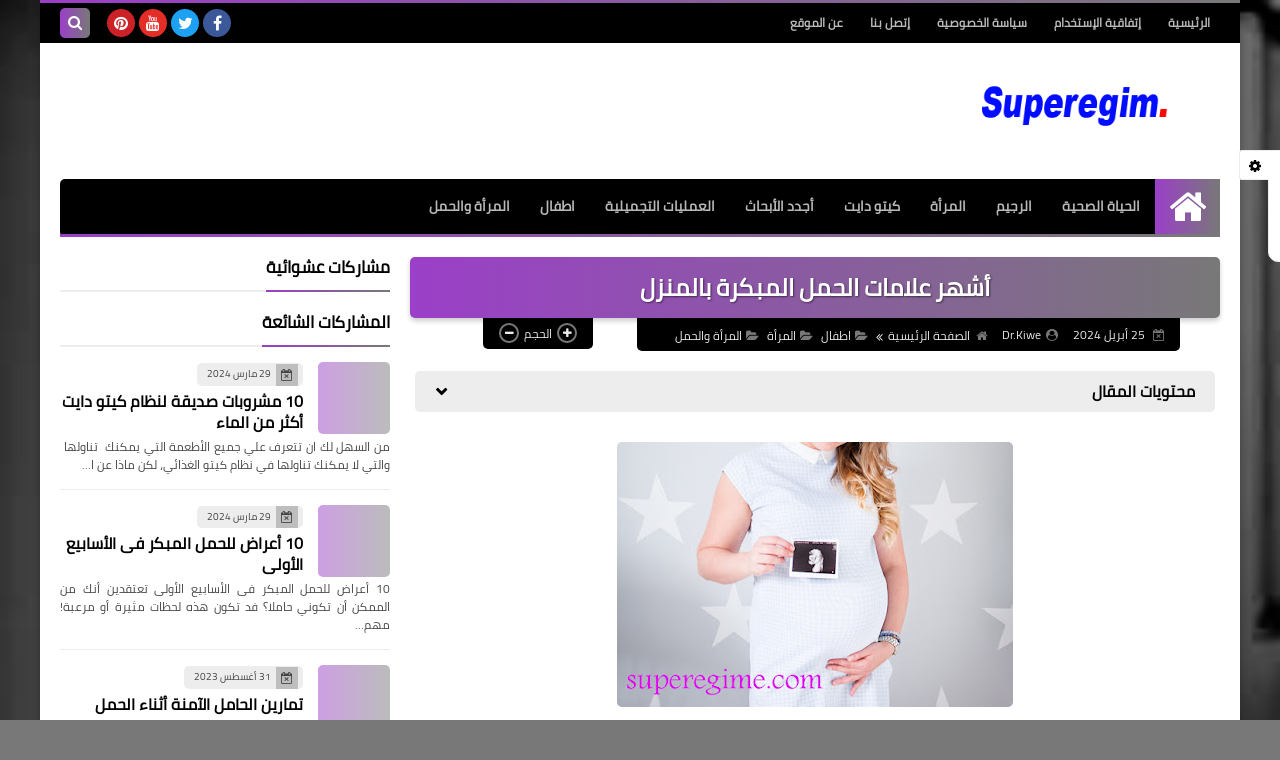

--- FILE ---
content_type: text/html; charset=UTF-8
request_url: https://www.superegime.com/2020/08/14signsofpregnancy.html
body_size: 66104
content:
<!DOCTYPE html>
<html dir='rtl' lang='ar' xmlns='http://www.w3.org/1999/xhtml' xmlns:b='http://www.google.com/2005/gml/b' xmlns:data='http://www.google.com/2005/gml/data' xmlns:expr='http://www.google.com/2005/gml/expr'>
<head prefix='og: http://ogp.me/ns# fb: http://ogp.me/ns/fb# article: http://ogp.me/ns/article#'>
<meta content='UhNHvyrE36XMxwDKqqZh0U4XeZqAgvMXvnYUw0KPMnw' name='google-site-verification'/>
<script async='async' crossorigin='anonymous' src='https://pagead2.googlesyndication.com/pagead/js/adsbygoogle.js?client=ca-pub-6314364252419801'></script>
<!-- Google tag (gtag.js) -->
<script async='async' src='https://www.googletagmanager.com/gtag/js?id=G-JTBL2YE5GH'></script>
<script>
  window.dataLayer = window.dataLayer || [];
  function gtag(){dataLayer.push(arguments);}
  gtag('js', new Date());

  gtag('config', 'G-JTBL2YE5GH');
</script>
<meta content='6efa539ef1f1f8c7785f8f829e9c20cd' name='p:domain_verify'/>
<!-- DNS Prefetch -->
<link as='image' href='https://www.superegime.com/favicon.ico' rel='prefetch'/><link as='image' href='https://themes.googleusercontent.com/image?id=1c5C3PSKczFimXIpTup23238LnL19JHnii8bDRqG2yJEMvPix--DhFpqtud9X5RHPHbP6' rel='preload'/><link href='https://script.google.com' rel='dns-prefetch'/><link href='https://fonts.gstatic.com' rel='dns-prefetch'/><link href='https://fonts.googleapis.com' rel='dns-prefetch'/><link href='https://1.bp.blogspot.com' rel='dns-prefetch'/><link href='https://2.bp.blogspot.com' rel='dns-prefetch'/><link href='https://3.bp.blogspot.com' rel='dns-prefetch'/><link href='https://4.bp.blogspot.com' rel='dns-prefetch'/><link href='https://cdnjs.cloudflare.com' rel='dns-prefetch'/><link href='https://pagead2.googlesyndication.com' rel='dns-prefetch'/><link href='https://accounts.google.com' rel='dns-prefetch'/><link href='https://resources.blogblog.com' rel='dns-prefetch'/><link as='image' href='https://blogger.googleusercontent.com/img/b/R29vZ2xl/AVvXsEhY-wKu5wwKPkkjLNC0BXSRlHY2KAXBpEYtyXnBZKCqadRsGZePV_ETnuRYyG9t9_gubUJUD7QZSKwaZbDO5M22GDcaJKuJ1-BJ2bPVc35K6957KnsaS3fZ_b3SGXEd9ueFtHcpyN1ZGhs/w400-h265/preg3.jpg' rel='preload'/><link href='https://connect.facebook.net' rel='dns-prefetch'/><link href='https://www.facebook.com' rel='dns-prefetch'/><link href='https://disqus.com' rel='dns-prefetch'/><link href='https://c.disquscdn.com' rel='dns-prefetch'/><link as='font' crossorigin='anonymous' href='https://fonts.gstatic.com/s/cairo/v6/SLXGc1nY6HkvalIkTpu0xg.woff2' rel='preload'/><link as='font' crossorigin='anonymous' href='https://fonts.gstatic.com/s/cairo/v6/SLXGc1nY6HkvalIvTpu0xg.woff2' rel='preload'/><link as='font' crossorigin='anonymous' href='https://fonts.gstatic.com/s/cairo/v6/SLXGc1nY6HkvalIhTps.woff2' rel='preload'/><link as='font' crossorigin='anonymous' href='https://cdnjs.cloudflare.com/ajax/libs/font-awesome/4.7.0/fonts/fontawesome-webfont.woff2?v=4.7.0' rel='preload'/><link as='script' href='https://www.google-analytics.com/analytics.js' rel='preload'/>
<!-- Default Meta -->
<meta content='text/html; charset=UTF-8' http-equiv='Content-Type'/>
<meta content='width=device-width, initial-scale=1' name='viewport'/>
<link href='https://www.superegime.com/2020/08/14signsofpregnancy.html' rel='canonical'/>
<meta content='أشهر علامات الحمل المبكر ، التى تستطيعين من خلالها معرفة إذا ما كنت حاملاً أما لا بدون زيارة الطبيب. الحمل المبكر،الدورة الشهرية،تمارين الحمل' name='description'/>
<link async='async' href='https://www.superegime.com/favicon.ico' rel='icon' type='image/x-icon'/>
<meta content='IE=edge' http-equiv='X-UA-Compatible'/>
<meta content='blogger' name='generator'/>
<meta content='#d14444' name='theme-color'/>
<meta content='#d14444' name='msapplication-navbutton-color'/>
<meta content='4289383539014255388' name='BlogId'/>
<link href='https://blogger.googleusercontent.com/img/b/R29vZ2xl/AVvXsEhY-wKu5wwKPkkjLNC0BXSRlHY2KAXBpEYtyXnBZKCqadRsGZePV_ETnuRYyG9t9_gubUJUD7QZSKwaZbDO5M22GDcaJKuJ1-BJ2bPVc35K6957KnsaS3fZ_b3SGXEd9ueFtHcpyN1ZGhs/w400-h265/preg3.jpg' rel='image_src'/>
<!--[if IE]><script type='text/javascript'>(function(){var html5=("abbr,article,aside,audio,canvas,datalist,details,"+"figure,footer,header,hgroup,mark,menu,meter,nav,output,"+"progress,section,time,video").split(',');for(var i=0;i<html5.length;i++){document.createElement(html5[i])}try{document.execCommand('BackgroundImageCache',false,true)}catch(e){}})()</script><![endif]-->
<!-- Title -->
<title>أشهر علامات الحمل المبكرة بالمنزل</title>
<!-- Open Graph -->
<meta content='ar_AR' property='og:locale'/>
<meta content='https://www.superegime.com/2020/08/14signsofpregnancy.html' property='og:url'/>
<meta content='أشهر علامات الحمل المبكرة بالمنزل' property='og:title'/>
<meta content='سوبر رجيم - صحتك تهمنا' property='og:site_name'/>
<meta content='أشهر علامات الحمل المبكر ، التى تستطيعين من خلالها معرفة إذا ما كنت حاملاً أما لا بدون زيارة الطبيب. الحمل المبكر،الدورة الشهرية،تمارين الحمل' property='og:description'/>
<meta content='أشهر علامات الحمل المبكرة بالمنزل' property='og:image:alt'/>
<meta content='article' property='og:type'/>
<meta content='https://blogger.googleusercontent.com/img/b/R29vZ2xl/AVvXsEhY-wKu5wwKPkkjLNC0BXSRlHY2KAXBpEYtyXnBZKCqadRsGZePV_ETnuRYyG9t9_gubUJUD7QZSKwaZbDO5M22GDcaJKuJ1-BJ2bPVc35K6957KnsaS3fZ_b3SGXEd9ueFtHcpyN1ZGhs/w1200-h630-p-k-no-nu/preg3.jpg' property='og:image'/>
<!-- Twitter Card -->
<meta content='summary_large_image' name='twitter:card'/>
<meta content='https://www.superegime.com/' name='twitter:domain'/>
<meta content='أشهر علامات الحمل المبكر ، التى تستطيعين من خلالها معرفة إذا ما كنت حاملاً أما لا بدون زيارة الطبيب. الحمل المبكر،الدورة الشهرية،تمارين الحمل' name='twitter:description'/>
<meta content='أشهر علامات الحمل المبكرة بالمنزل' name='twitter:title'/>
<meta content='https://blogger.googleusercontent.com/img/b/R29vZ2xl/AVvXsEhY-wKu5wwKPkkjLNC0BXSRlHY2KAXBpEYtyXnBZKCqadRsGZePV_ETnuRYyG9t9_gubUJUD7QZSKwaZbDO5M22GDcaJKuJ1-BJ2bPVc35K6957KnsaS3fZ_b3SGXEd9ueFtHcpyN1ZGhs/w1200-h630-p-k-no-nu/preg3.jpg' name='twitter:image'/>
<!-- Feed Links -->
<link rel="alternate" type="application/atom+xml" title="سوبر رجيم - صحتك تهمنا - Atom" href="https://www.superegime.com/feeds/posts/default" />
<link rel="alternate" type="application/rss+xml" title="سوبر رجيم - صحتك تهمنا - RSS" href="https://www.superegime.com/feeds/posts/default?alt=rss" />
<link rel="service.post" type="application/atom+xml" title="سوبر رجيم - صحتك تهمنا - Atom" href="https://www.blogger.com/feeds/4289383539014255388/posts/default" />

<link rel="alternate" type="application/atom+xml" title="سوبر رجيم - صحتك تهمنا - Atom" href="https://www.superegime.com/feeds/1179749519886537240/comments/default" />
<!-- Required -->
<meta content='' property='fb:app_id'/>
<meta content='' property='fb:admins'/>
<meta content='' property='article:publisher'/>
<meta content='' property='article:author'/>
<!-- Template Skin -->
<style id='page-skin-1' type='text/css'><!--
/* === Squeeze Template ====
-> Platform : Blogger
-> Category : Magazine
-> Homepage : https://squeeze-template.blogspot.com
-> Version  : 2.3.1
-> Updated  : May 2023
*/
/* Normalize
===================*/
html{font-family:serif;line-height:1.15;-ms-text-size-adjust:100%;-webkit-text-size-adjust:100%}body{margin:0}article,aside,footer,header,nav,section{display:block}h1{font-size:2em;margin:.67em 0}figcaption,figure,main{display:block}figure{margin:1em 40px}hr{box-sizing:content-box;height:0;overflow:visible}pre{font-family:monospace,monospace;font-size:1em}a{background-color:transparent;-webkit-text-decoration-skip:objects}a:active,a:hover{outline-width:0}abbr[title]{border-bottom:none;text-decoration:underline;text-decoration:underline dotted}b,strong{font-weight:inherit;font-weight:bolder}code,kbd,samp{font-family:monospace,monospace;font-size:1em}dfn{font-style:italic}mark{background-color:#ff0;color:#000}small{font-size:80%}sub,sup{font-size:75%;line-height:0;position:relative;vertical-align:baseline}sub{bottom:-.25em}sup{top:-.5em}audio,video{display:inline-block}audio:not([controls]){display:none;height:0}img{max-width:100%;border-style:none}svg:not(:root){overflow:hidden}button,input,optgroup,select,textarea{font-family:serif;font-size:100%;line-height:1.15;margin:0}button,input{important;overflow:visible}button,select{text-transform:none}button,html [type="button"],
[type="reset"],[type="submit"]{-webkit-appearance:button}button::-moz-focus-inner,[type="button"]::-moz-focus-inner,[type="reset"]::-moz-focus-inner,[type="submit"]::-moz-focus-inner{border-style:none;padding:0}button:-moz-focusring,[type="button"]:-moz-focusring,[type="reset"]:-moz-focusring,[type="submit"]:-moz-focusring{outline:1px dotted ButtonText}fieldset{border:1px solid silver;margin:0 2px;padding:.35em .625em .75em}legend{box-sizing:border-box;color:inherit;display:table;max-width:100%;padding:0;white-space:normal}progress{display:inline-block;vertical-align:baseline}textarea{overflow:auto}[type="checkbox"],[type="radio"]{box-sizing:border-box;padding:0}[type="number"]::-webkit-inner-spin-button,[type="number"]::-webkit-outer-spin-button{height:auto}[type="search"]{-webkit-appearance:textfield;outline-offset:-2px}[type="search"]::-webkit-search-cancel-button,[type="search"]::-webkit-search-decoration{-webkit-appearance:none}::-webkit-file-upload-button{-webkit-appearance:button;font:inherit}details,menu{display:block}summary{display:list-item}canvas{display:inline-block}template{display:none}[hidden]{display:none}
*,:before,:after{-webkit-box-sizing:border-box;-moz-box-sizing:border-box;box-sizing:border-box}
iframe{border:none}
/* Spinner
===================*/
.Loading{position:fixed;z-index:9999;background-color:#fff;width:100vw;height:100vh;right:0;top:0}.spinner{text-align:center;top:-webkit-calc(50% - 12.5px);top:-moz-calc(50% - 12.5px);top:calc(50% - 12.5px);position:relative}.spinner > div{margin:0 5px;width:20px;height:20px;background:-webkit-linear-gradient(to left,#787878,#9b3fc8);background:-linear-gradient(to left,#787878,#9b3fc8);background:-moz-linear-gradient(to left,#787878,#9b3fc8);background:-o-linear-gradient(to left,#787878,#9b3fc8);background:linear-gradient(to left,#787878,#9b3fc8);border-radius:100%;display:inline-block;-webkit-animation:sk-bouncedelay 1.4s infinite ease-in-out both;-moz-animation:sk-bouncedelay 1.4s infinite ease-in-out both;-o-animation:sk-bouncedelay 1.4s infinite ease-in-out both;animation:sk-bouncedelay 1.4s infinite ease-in-out both}.spinner .bounce1{-webkit-animation-delay:-.32s;-moz-animation-delay:-.32s;-o-animation-delay:-.32s;animation-delay:-.32s}.spinner .bounce2{-webkit-animation-delay:-.16s;-moz-animation-delay:-.16s;-o-animation-delay:-.16s;animation-delay:-.16s}@-webkit-keyframes sk-bouncedelay{0%,80%,100%{-webkit-transform:scale(0)}40%{-webkit-transform:scale(1.0)}}@-moz-keyframes sk-bouncedelay{0%,80%,100%{-webkit-transform:scale(0);-moz-transform:scale(0);transform:scale(0)}40%{-webkit-transform:scale(1.0);-moz-transform:scale(1.0);transform:scale(1.0)}}@-o-keyframes sk-bouncedelay{0%,80%,100%{-webkit-transform:scale(0);-o-transform:scale(0);transform:scale(0)}40%{-webkit-transform:scale(1.0);-o-transform:scale(1.0);transform:scale(1.0)}}@keyframes sk-bouncedelay{0%,80%,100%{-webkit-transform:scale(0);-moz-transform:scale(0);-o-transform:scale(0);transform:scale(0)}40%{-webkit-transform:scale(1.0);-moz-transform:scale(1.0);-o-transform:scale(1.0);transform:scale(1.0)}}
/* Fonts
===================*/
@font-face{font-family:'Cairo';font-style:normal;font-weight:400;font-display:swap;src:local(Cairo),local(Cairo-Regular),url(https://fonts.gstatic.com/s/cairo/v6/SLXGc1nY6HkvalIkTpu0xg.woff2) format("woff2");unicode-range:U+0600-06FF,U+200C-200E,U+2010-2011,U+204F,U+2E41,U+FB50-FDFF,U+FE80-FEFC}
@font-face{font-family:'Cairo';font-style:normal;font-weight:400;font-display:swap;src:local(Cairo),local(Cairo-Regular),url(https://fonts.gstatic.com/s/cairo/v6/SLXGc1nY6HkvalIvTpu0xg.woff2) format("woff2");unicode-range:U+0100-024F,U+0259,U+1E00-1EFF,U+2020,U+20A0-20AB,U+20AD-20CF,U+2113,U+2C60-2C7F,U+A720-A7FF}
@font-face{font-family:'Cairo';font-style:normal;font-weight:400;font-display:swap;src:local(Cairo),local(Cairo-Regular),url(https://fonts.gstatic.com/s/cairo/v6/SLXGc1nY6HkvalIhTps.woff2) format("woff2");unicode-range:U+0000-00FF,U+0131,U+0152-0153,U+02BB-02BC,U+02C6,U+02DA,U+02DC,U+2000-206F,U+2074,U+20AC,U+2122,U+2191,U+2193,U+2212,U+2215,U+FEFF,U+FFFD}
/* Carousel
===================*/
@keyframes splide-loading{
0%{transform:rotate(0)}
to{transform:rotate(1turn)}
}
.splide__container{position:relative;box-sizing:border-box}
.splide__list{margin:0!important;padding:0!important;width:-webkit-max-content;width:max-content;will-change:transform}
.splide.is-active .splide__list{display:flex}
.splide{visibility:hidden}
.splide,.splide__slide{position:relative}
.splide__slide{box-sizing:border-box;list-style-type:none!important;margin:0;flex-shrink:0}
.splide__slide img{vertical-align:bottom}
.splide__slider{position:relative}
.splide__track{position:relative;z-index:0;overflow:hidden}
.splide--draggable>.splide__track>.splide__list>.splide__slide{-webkit-user-select:none;user-select:none}
.splide--fade>.splide__track>.splide__list{display:block}
.splide--fade>.splide__track>.splide__list>.splide__slide{position:absolute;top:0;left:0;z-index:0;opacity:0}
.splide--fade>.splide__track>.splide__list>.splide__slide.is-active{position:relative;z-index:1;opacity:1}
.splide--rtl{direction:rtl}
.splide--ttb>.splide__track>.splide__list{display:block}
.splide__arrow svg{width:1.2em;height:1.2em;fill:currentColor}
.splide__arrow{cursor:pointer}
.splide__arrow--prev svg{transform:scaleX(-1)}
.splide--nav>.splide__track>.splide__list>.splide__slide:focus{outline:none}
.splide--rtl>.splide__arrows .splide__arrow--prev svg,.splide--rtl>.splide__track>.splide__arrows .splide__arrow--prev svg{transform:scaleX(1)}
.splide--rtl>.splide__arrows .splide__arrow--next svg,.splide--rtl>.splide__track>.splide__arrows .splide__arrow--next svg{transform:scaleX(-1)}
.splide--ttb>.splide__arrows .splide__arrow--prev svg,.splide--ttb>.splide__track>.splide__arrows .splide__arrow--prev svg{transform:rotate(-90deg)}
.splide--ttb>.splide__arrows .splide__arrow--next svg,.splide--ttb>.splide__track>.splide__arrows .splide__arrow--next svg{transform:rotate(90deg)}
/* Main
===================*/
body{font-family:'Cairo',sans-serif;font-size:14px;line-height:1.5em;visibility:visible!important}
body[data-overflow='false']{overflow:hidden}
body.boxed .main-container{max-width:1200px}
body[data-protect='true']{-webkit-user-select:none;-khtml-user-select:none;-moz-user-select:none;-ms-user-select:none;user-select:none}
body::-webkit-scrollbar{background-color:#ffffff;width:10px}
body::-webkit-scrollbar-thumb{background:#787878}
body::-moz-selection{background:#787878;color:#FFF}
::-moz-selection{background:#787878;color:#FFF}
::selection{background:#787878;color:#FFF}
ul{list-style:none;padding:0;margin:0}
p{line-height:2;font-size:12px}
a{text-decoration:none;color:inherit}
.main-container{max-width:100%;width:100%;margin:0 auto;background-color:#ffffff;-webkit-box-shadow:0 4px 8px 0 rgba(0,0,0,0.2),0 6px 20px 0 rgba(0,0,0,0.19);-moz-box-shadow:0 4px 8px 0 rgba(0,0,0,0.2),0 6px 20px 0 rgba(0,0,0,0.19);box-shadow:0 4px 8px 0 rgba(0,0,0,0.2),0 6px 20px 0 rgba(0,0,0,0.19)}
.main-container:before,.main-container:after{content:'';display:block;height:3px;background:-webkit-linear-gradient(to left,#787878,#9b3fc8);background:-o-linear-gradient(to left,#787878,#9b3fc8);background:-moz-linear-gradient(to left,#787878,#9b3fc8);background:linear-gradient(to left,#787878,#9b3fc8)}
#RecentPosts{margin-bottom:20px}
.side-right{margin-bottom:20px}
body.no-sidebar .side-right{float:none;width:100%}
body.no-sidebar aside{display:none}
.tempscheme{border-color:#787878 #000000 #9b3fc8 #ededed;float:right;text-align:left}
/* Widths
===================*/
.middle-content{display:flex;align-items:flex-start;justify-content:space-between}
.side-right{position:relative;width:calc(100% - 330px - 20px)}
aside{width:330px;position:relative;margin-right:20px}
.wrapper{max-width:1200px;margin:0 auto}
#footer .color-wrap{position:relative;background-color:rgba(0,0,0,0.1)}
.main-wrap{padding:0 20px}
.stickysides .side-right,.stickysides aside{position:sticky;top:0}
/* Framework
===================*/
/* Headlines */
.headline{margin-bottom:15px;border-bottom:2px solid #ededed}
.main-wrap aside .headline{margin-bottom:15px;border-bottom:2px solid #ededed}
footer .headline{margin-bottom:15px;border-bottom:2px solid #000000}
.headline h2,.headline h4{display:inline-block;margin:0 0 12px;font-size:17px;position:relative}
.main-wrap .headline h2{color:#000000}
.main-wrap .headline h4{color:#000000}
.main-wrap .headline{border-bottom:2px solid #ededed}
.main-wrap aside .headline h4{color:#000000}
footer .headline h4{color:#ededed}
.headline h2:after,.headline h4:after{content:"";height:2px;background:-webkit-linear-gradient(to left,#787878,#9b3fc8);background:-o-linear-gradient(to left,#787878,#9b3fc8);background:-moz-linear-gradient(to left,#787878,#9b3fc8);background:linear-gradient(to left,#787878,#9b3fc8);position:absolute;top:33px;left:0;right:0;bottom:0}
.headline > a{color:#444444;float:left;padding:5px 12px;font-size:12px;background-color:#ededed;border-radius:5px;line-height:18px}
/* Read More */
.read-more{display:inline-block;background:-webkit-linear-gradient(to left,#787878,#9b3fc8);background:-o-linear-gradient(to left,#787878,#9b3fc8);background:-moz-linear-gradient(to left,#787878,#9b3fc8);background:linear-gradient(to left,#787878,#9b3fc8);padding:5px 15px;font-size:14px;font-weight:700;color:#ffffff;border-radius:30px}
.read-more:hover{padding:5px 25px}
/* Post Share */
.post-share{float:left}
.post-share .share-icon{z-index:1;float:left;width:31px;height:31px;line-height:31px;text-align:center;background:-webkit-linear-gradient(to left,#787878,#9b3fc8);background:-o-linear-gradient(to left,#787878,#9b3fc8);background:-moz-linear-gradient(to left,#787878,#9b3fc8);background:linear-gradient(to left,#787878,#9b3fc8);color:#ffffff;font-size:16px;border-radius:100%;cursor:pointer;position:relative}
.post-share .share-icon:after{opacity:0;content:"";font-family:FontAwesome;border-width:5px;border-style:solid;position:absolute;top:11px;left:97%;pointer-events:none}
.rtl .post-share .share-icon:after{border-color:transparent transparent transparent #787878}
.ltr .post-share .share-icon:after{border-color:transparent #787878 transparent transparent}
.post-share .share-icon.arrow:after{opacity:1}
.post-share .share-icon i{pointer-events:none}
.post-share .share-menu{visibility:hidden;float:left;margin-top:1px;margin-bottom:0;margin-left:5px}
.post-share .share-menu li{float:left;opacity:0;margin-left:5px}
.rtl .post-share .share-menu li{-webkit-transform:translateX(-30px);-ms-transform:translateX(-30px);-moz-transform:translateX(-30px);-o-transform:translateX(-30px);transform:translateX(-30px)}
.ltr .post-share .share-menu li{-webkit-transform:translateX(30px);-ms-transform:translateX(30px);-moz-transform:translateX(30px);-o-transform:translateX(30px);transform:translateX(30px)}
.post-share .share-menu li a:before{width:27px;height:27px;line-height:29px;margin-top:1px;border-radius:100%;color:#FFF;display:block;font-family:FontAwesome;text-align:center;}
.post-share .share-menu li:nth-of-type(1) a:before{content:"\f09a";background-color:#3b5998}
.post-share .share-menu li:nth-of-type(2) a:before{content:"\f099";background-color:#1da1f2}
.post-share .share-menu li:nth-of-type(3) a:before{content:"\f231";background-color:#cc2127}
.share-open.share-menu{visibility:visible}
[dir] .share-open.share-menu li{opacity:1;-webkit-transform:translateX(0);-ms-transform:translateX(0);-moz-transform:translateX(0);-o-transform:translateX(0);transform:translateX(0)}
.share-open.share-menu li:nth-of-type(1){-webkit-transition:.4s linear;-o-transition:.4s linear;-moz-transition:.4s linear;transition:.4s linear}
.share-open.share-menu li:nth-of-type(2){-webkit-transition:.3s linear;-o-transition:.3s linear;-moz-transition:.3s linear;transition:.3s linear}
.share-open.share-menu li:nth-of-type(3){-webkit-transition:.2s linear;-o-transition:.2s linear;-moz-transition:.2s linear;transition:.2s linear}
/* Image Wrap */
.img-wrap{display:block;border-radius:5px;overflow:hidden;position:relative}
.img-wrap:hover img{-webkit-transform:scale(1.1) rotate(3deg);-ms-transform:scale(1.1) rotate(3deg);-moz-transform:scale(1.1) rotate(3deg);-o-transform:scale(1.1) rotate(3deg);transform:scale(1.1) rotate(3deg)}
.overlay{opacity:0;width:100%;height:100%;overflow:hidden;border-radius:5px;background:-webkit-linear-gradient(to left,#787878,#9b3fc8);background:-o-linear-gradient(to left,#787878,#9b3fc8);background:-moz-linear-gradient(to left,#787878,#9b3fc8);background:linear-gradient(to left,#787878,#9b3fc8);position:absolute;top:0;left:0}{opacity:0;width:100%;height:100%;overflow:hidden;border-radius:5px;background:rgba(0,0,0,0.6);position:absolute;top:0;left:0}
.img-wrap:hover .overlay{opacity:.8}
.details-on-img{position:absolute;top:0;left:0;right:0;bottom:0}
.details-on-img .author-prof,.details-on-img .post-date{padding:0 4px;background:#ffffff;font-size:10px;border-radius:2px;position:absolute;right:-100%;z-index:2;-webkit-box-shadow:-2px 2px 10px -1px rgba(0,0,0,0.3);-moz-box-shadow:-2px 2px 10px -1px rgba(0,0,0,0.3);box-shadow:-2px 2px 10px -1px rgba(0,0,0,0.3)}
.details-on-img .author-prof{color:#787878}
.details-on-img .post-date{color:#9b3fc8}
.img-wrap .author-prof{top:30px;-webkit-transition:.4s linear;-o-transition:.4s linear;-moz-transition:.4s linear;transition:.4s linear}
.img-wrap .post-date{top:55px;-webkit-transition:.6s linear;-o-transition:.6s linear;-moz-transition:.6s linear;transition:.6s linear}
.img-wrap:hover .author-prof,.img-wrap:hover .post-date{right:0}
.img-wrap img{display:block;width:100%;height:100%}
.rtl .details-on-img > *{direction:rtl}
.ltr .details-on-img > *{direction:ltr}
.details-on-img i{margin-left:5px;float:right;margin-top:5px}
.caption{padding:30px;background:-webkit-gradient(linear,left top, left bottom,from(transparent),color-stop(rgba(0,0,0,0.7)),to(#000));background:-webkit-linear-gradient(transparent,rgba(0,0,0,0.7),#000);background:-o-linear-gradient(transparent,rgba(0,0,0,0.7),#000);background:-moz-linear-gradient(transparent,rgba(0,0,0,0.7),#000);background:linear-gradient(transparent,rgba(0,0,0,0.7),#000);color:#FFF;position:absolute;bottom:0;right:0;left:0}
aside .img-wrap:before,aside .img-wrap:after{display:none}
/* Social Colors */
.social .fa-facebook{background-color:#3b5998}.social .fa-twitter{background-color:#1da1f2}.social .fa-rss{background-color:#f26522}.social .fa-dribbble{background-color:#ea4c89}.social .fa-google-plus{background-color:#dd4b39}.social .fa-pinterest{background-color:#cc2127}.social .fa-linkedin{background-color:#0976b4}.social .fa-wordpress{background-color:#00769d}.social .fa-github{background-color:#000000}.social .fa-youtube{background-color:#e52d27}.social .fa-quora{background-color:#a82400}.social .fa-spotify{background-color:#1ed760}.social .fa-snapchat{background-color:#f5d602}.social .fa-flickr{background-color:#FF0084}.social .fa-instagram{background-color:#7c38af;background:radial-gradient(circle at 0 130%, #fdf497 0%, #fdf497 5%, #fd5949 45%,#d6249f 60%,#285AEB 90%)}.social .fa-behance{background-color:#009fff}.social .fa-whatsapp{background-color:#0D660A}.social .fa-soundcloud{background-color:#FF5419}.social .fa-tumblr{background-color:#3e5a70}.social .fa-khamsat{background-color:#f9b01c}.social .fa-tradent{background-color:#59c5c4}.social .fa-blogger{background-color:#fc9644}.social .fa-telegram{background-color:#32AEE1}.social .fa-google-play{background-color:#3d9dab}.social .fa-mostaql{background-color:#2caae2}.social .fa-messenger{background-color:#0084ff}.social .fa-paypal{background-color:#193685}.social .fa-reddit{background-color:#ff4500}.social .fa-vk{background-color:#45668e}.social .fa-website{background-color:#444444}.fa-website:before{content:"\f0ac"}social .fa-tiktok{background-color:#000}.social .fa-discord{background-color:#6265ed}.social .fa-patreon{background-color:#f74a20}.social .fa-twitch{background-color:#a970ff}.social .fa-tiktok{background-color:#000}
/* Label-Title */
.label-title{padding:0 8px;background:-webkit-linear-gradient(to left,#787878,#9b3fc8);background:-o-linear-gradient(to left,#787878,#9b3fc8);background:-moz-linear-gradient(to left,#787878,#9b3fc8);background:linear-gradient(to left,#787878,#9b3fc8);color:#ffffff;font-size:12px;border-radius:10px;position:absolute;top:10px;right:10px;z-index:2}
.img-wrap:hover .label-title{right:-100%}
.img-wrap .label-name{float:right;background:-webkit-linear-gradient(to left,#787878,#9b3fc8);background:-o-linear-gradient(to left,#787878,#9b3fc8);background:-moz-linear-gradient(to left,#787878,#9b3fc8);background:linear-gradient(to left,#787878,#9b3fc8);padding:2px 10px;border-radius:100px;font-size:12px;margin-bottom:10px;color:#ffffff;position:relative;right:0}
.img-wrap:hover .label-name{right:-100%}
/* Ribble Button */
.ribble{position:relative;overflow:hidden}
.ribble span{font-weight:bold;position:relative;z-index:1;-webkit-transition:.6s ease-in-out;-o-transition:.6s ease-in-out;-moz-transition:.6s ease-in-out;transition:.6s ease-in-out}
.ribble:hover{padding:5px 20px}
.ribble:hover span{color:#ffffff}
.ribble:before{content:'';background:-webkit-linear-gradient(to left,#787878,#9b3fc8);background:-o-linear-gradient(to left,#787878,#9b3fc8);background:-moz-linear-gradient(to left,#787878,#9b3fc8);background:linear-gradient(to left,#787878,#9b3fc8);position:absolute;top:100%;right:-200%;height:200%;width:200%;display:block;z-index:1;border-radius:100px;-webkit-transform:scale(0);-ms-transform:scale(0);-moz-transform:scale(0);-o-transform:scale(0);transform:scale(0);-webkit-transition:.5s ease-in-out;-o-transition:.5s ease-in-out;-moz-transition:.5s ease-in-out;transition:.5s ease-in-out}
.ribble:hover:before{top:-25px;right:-50px;-webkit-transform:scale(1);-ms-transform:scale(1);-moz-transform:scale(1);-o-transform:scale(1);transform:scale(1)}
/* Other */
.blog-admin,#uds-searchControl,#ContactForm93{display:none}
.clear-left{display:block;clear:left}
.clear{clear:both;display:block}
object{max-width:100%}
.hide{display:none!important}
*:not(.notr),:not(.notr):before,:not(.notr):after{-webkit-transition:.3s ease-in-out;-o-transition:.3s ease-in-out;-moz-transition:.3s ease-in-out;transition:.3s ease-in-out}
.post-body #ContactForm93{display:block}
div#Tempnec{display:none!important}
#blogger-components{display:none!important}
body .cookie-choices-info{top:auto;bottom:0;background-color:#333}
/* Header
===================*/
header .color-wrap{background-color:#000000}
header #top-bar{padding:0 20px;height:40px;line-height:40px;color:#FFF;position:relative}
#head-sec{padding:20px 20px;min-height:120px;overflow:hidden}
/* Fixed TopBar */
header .color-wrap.fixed{position:fixed;width:100%;top:0;right:0;z-index:6}
/* Header Social */
header #top-bar #LinkList301{z-index:1;max-width:30%;margin-left:45px;float:left;position:relative;height:40px}
#LinkList301 .social-static{margin-top:5px;white-space:nowrap;overflow-x:auto}
#LinkList301 .social-static li{vertical-align:top}
#LinkList301 .social-static::-webkit-scrollbar{#ffffff;width:0px}
.social-static li{display:inline-block;margin:1px 2px 0;overflow:hidden}
.social-static li i{color:#FFF;width:28px;height:28px;line-height:28px;border-radius:100%;display:block;text-align:center;font-size:16px}
.social-static li svg{width:28px;height:28px;padding:6px 0;border-radius:100%;display:block;fill:#FFF}
.social-static li:hover{-webkit-animation:SocIcons .2s ease-in-out;-moz-animation:SocIcons .2s ease-in-out;-o-animation:SocIcons .2s ease-in-out;animation:SocIcons .2s ease-in-out}
@-webkit-keyframes SocIcons{
50%{-webkit-transform:scale(0.7);transform:scale(0.7)}
100%{-webkit-transform:scale(1.5);transform:cale(1.5)}
}
@-moz-keyframes SocIcons{
50%{-webkit-transform:scale(0.7);-moz-transform:scale(0.7);transform:scale(0.7)}
100%{-webkit-transform:scale(1.5);-moz-transform:cale(1.5);transform:cale(1.5)}
}
@-o-keyframes SocIcons{
50%{-webkit-transform:scale(0.7);-o-transform:scale(0.7);transform:scale(0.7)}
100%{-webkit-transform:scale(1.5);-o-transform:cale(1.5);transform:cale(1.5)}
}
@keyframes SocIcons{
50%{-webkit-transform:scale(0.7);-moz-transform:scale(0.7);-o-transform:scale(0.7);transform:scale(0.7)}
100%{-webkit-transform:scale(1.5);-moz-transform:cale(1.5);-o-transform:cale(1.5);transform:cale(1.5)}
}
/* Header Pages List */
header #top-bar #PageList301{float:right;height:40px}
header #top-bar .menu li{float:right;margin:8px 0}
header #top-bar .menu li a{-webkit-transition:none;-o-transition:none;-moz-transition:none;transition:none;background:#000000;margin-left:7px;font-size:12px;display:block;line-height:normal;padding:0 10px;border-radius:5px;font-weight:700;color:#b9b9b9;line-height:2em}
header #top-bar .menu li a:hover,header #top-bar .menu li.selected a{color:#ffffff!important;background:-webkit-linear-gradient(to left,#787878,#9b3fc8);background:-o-linear-gradient(to left,#787878,#9b3fc8);background:-moz-linear-gradient(to left,#787878,#9b3fc8);background:linear-gradient(to left,#787878,#9b3fc8)}
header #top-bar .menu-res{display:none}
header #top-bar .menu-res button{background:none;border:none;display:block;width:30px;height:30px;line-height:25px;padding:0;font-size:18px;background:-webkit-linear-gradient(to left,#787878,#9b3fc8);background:-o-linear-gradient(to left,#787878,#9b3fc8);background:-moz-linear-gradient(to left,#787878,#9b3fc8);background:linear-gradient(to left,#787878,#9b3fc8);color:#ffffff;text-align:center;border-radius:5px;cursor:pointer;position:absolute;top:5px;right:20px;z-index:2;cursor:pointer}
.menu-res-wrap ul:before{content:"";border-width:8px;border-style:solid;border-color:transparent transparent #000000;position:absolute;top:-14px;right:10px;z-index:2}
.menu-res-wrap ul{width:180px;top:50px;position:absolute;background-color:#000000;right:10px;padding:10px;border-radius:5px;z-index:-1;opacity:0;pointer-events:none;}
.menu-res-wrap ul.open{z-index:9999999;opacity:1;pointer-events:auto;}
.menu-res-wrap li a{display:block;border-bottom:1px dashed rgba(255,255,255,0.075);color:#eeeeee;text-align:center}
.menu-res-wrap li:last-of-type a{border-bottom:none}
/* Search Box */
header #HTML301{height:100%;position:absolute;left:20px;min-width:230px}
header .search{position:relative;display:flex;justify-content:flex-end;align-items:center;height:30px;margin-top:5px}
header .search label{width:0px;overflow:hidden;height:100%;display:flex;flex-wrap:wrap}
header .search input{z-index:1;font-family:inherit;border-radius:5px;height:100%;width:100%;background-color:#000000;color:#ffffff;font-size:12px;border:none;padding:0 15px;outline:none}
header .search button{color:#ffffff;background:-webkit-linear-gradient(to left,#787878,#9b3fc8);background:-o-linear-gradient(to left,#787878,#9b3fc8);background:-moz-linear-gradient(to left,#787878,#9b3fc8);background:linear-gradient(to left,#787878,#9b3fc8);display:block;width:30px;height:30px;line-height:30px;padding:0;font-size:15px;text-align:center;border-radius:5px;cursor:pointer;flex-shrink:0;position:relative;border:none}
header .search.open-search label{width:100%}
/* Logo & AD */
#Header1{width:290px;float:right}
#Header1 .headone{font-weight:700;display:block;margin:0 0 10px;font-size:35px;line-height:1em;text-align:center}
#Header1 p{margin:0;font-size:12px;text-align:center;line-height:1.5em}
#Header1 img{width:auto;max-width:100%;margin:0 auto;display:block;height:auto}
.img-logo{display:block}
#HTML302,#HTML307{width:728px;float:left;text-align:left}
/* Main Menu */
#menu-bar{clear:both;position:relative;padding:0 20px;margin-bottom:20px}
#LinkList302{height:58px;background-color:#000000;position:relative;border-radius:5px}
#LinkList302:before{content:'';display:block;height:3px;background:-webkit-linear-gradient(to left,#787878,#9b3fc8);background:-o-linear-gradient(to left,#787878,#9b3fc8);background:-moz-linear-gradient(to left,#787878,#9b3fc8);background:linear-gradient(to left,#787878,#9b3fc8);position:absolute;width:100%;bottom:0;right:0}
#menu-bar .menu-bar ul li{float:right}
#menu-bar .menu-bar ul li>a{font-weight:700;display:block;width:100%;padding:17px 15px;color:#b9b9b9;position:relative}
#menu-bar .menu-bar li>a:hover{background-color:#000000;color:#ededed}
#menu-bar .menu-bar ul li.drop-menu-st >a{padding-left:30px}
.menu-bar ul i{font-size:18px;display:inline-block;vertical-align:middle;margin-left:10px}
#menu-bar .home{white-space:nowrap;overflow:hidden;height:55px;line-height:25px;background:-webkit-linear-gradient(to left,#787878,#9b3fc8);background:-o-linear-gradient(to left,#787878,#9b3fc8);background:-moz-linear-gradient(to left,#787878,#9b3fc8);background:linear-gradient(to left,#787878,#9b3fc8);color:#FFF!important;min-width:65px;max-width:65px;border-start-start-radius:5px}
#menu-bar .home:hover{max-width:100%!important;padding-right:40px}
#menu-bar .home span{position:relative;right:50px}
#menu-bar .home:hover span{right:0px}
.home:before{font-weight:400;content:"\f015";font-family:"fontawesome";font-size:20px;position:absolute;right:23px;text-indent:0;-webkit-transform:scale(2);-ms-transform:scale(2);-moz-transform:scale(2);-o-transform:scale(2);transform:scale(2);top:16px}
#menu-bar .home:hover:before{right:10px;-webkit-transform:scale(1);-ms-transform:scale(1);-moz-transform:scale(1);-o-transform:scale(1);transform:scale(1)}
/* Sub Menu */
#menu-bar .menu-bar li>ul li a{padding:12px 20px}
#menu-bar .menu-bar li>ul li a:hover{background:-webkit-linear-gradient(to left,#787878,#9b3fc8);background:-o-linear-gradient(to left,#787878,#9b3fc8);background:-moz-linear-gradient(to left,#787878,#9b3fc8);background:linear-gradient(to left,#787878,#9b3fc8);color:#ffffff;padding-right:30px}
.drop-menu-st{position:relative;padding-bottom:5px}
.drop-menu-st:after{content:"\f078";font-family:"fontawesome";font-size:10px;color:#b9b9b9;position:absolute;top:18px;left:10px}
.drop-menu-st > ul{display:none;width:200px;height:auto;background-color:#000000;position:absolute;top:58px;z-index:10;-webkit-box-shadow:0 5px 5px 0 rgba(0,0,0,0.2);-moz-box-shadow:0 5px 5px 0 rgba(0,0,0,0.2);box-shadow:0 5px 5px 0 rgba(0,0,0,0.2)}
.drop-menu-st:hover > ul{display:block}
#menu-bar .drop-menu-st ul li{float:none;position:relative}
/* Bottom Menu */
.bot-menu-st:hover > ul{display:block}
.bot-menu-st > ul{display:none;width:200px;height:auto;background-color:#000000;position:absolute;top:0;right:100%;z-index:10;-webkit-box-shadow:0 5px 5px 0 rgba(0,0,0,0.2);box-shadow:0 5px 5px 0 rgba(0,0,0,0.2)}
.rtl .bot-menu-st:after{content:"\f053"}
.ltr .bot-menu-st:after{content:"\f054"}
.bot-menu-st:after{font-family:"fontawesome";font-size:10px;color:#b9b9b9;position:absolute;top:12px;left:10px}
/* Fixed Menu */
.fixed#menu-bar{height:58px}
.fixed#menu-bar #LinkList302{width:100%;position:fixed;z-index:6;top:0;right:0;-webkit-box-shadow:rgba(0,0,0,0.1) 0 2px 2px;box-shadow:rgba(0,0,0,0.1) 0 2px 2px;opacity:.99;-webkit-animation:fxd 1s;animation:fxd 1s}
@-webkit-keyframes fxd{
from{top:-60px}
to{top:0}
}
@keyframes fxd{
from{top:-60px}
to{top:0}
}
/* Mega Menu */
.mega-wrap{background-color:#000000;overflow:hidden;width:100%;position:absolute;top:100%;right:0;padding:0 20px;z-index:-1;max-height:0}
.mega-wrap.open{max-height:295px;height:295px;padding:20px;z-index:5}
.mega-wrap > i.fa-spin{color:#ffffff;display:block;text-align:center;font-size:40px;margin-top:80px}
.mega-post:last-of-type{margin-left:0}
.mega-post{padding:0 10px}
.mega-wrap .splide__track{margin:0 -10px}
.mega-post .img-wrap{height:180px}
.mega-post .post-title a{color:#b9b9b9;font-size:14px}
.mega-post .post-title a:hover{color:#ededed}
.mega-post .post-title{margin:0;max-height:50px;overflow:hidden}
.mega-carousel .splide__arrows button{position:absolute;top:80px;background-color:#d8d8d8;font-family:"fontawesome";width:25px;height:25px;fill:#000000;font-size:10px;line-height:0;border:none;border-radius:100%;z-index:2}
.mega-carousel .splide__arrow.splide__arrow--prev{right:10px}
.mega-carousel .splide__arrow.splide__arrow--next{left:10px}
.mega-post .details{margin-bottom:5px}
.mega-post .post-date i{font-size:inherit}
.mega-post .post-date{color:#b9b9b9}
.mega-post .details{margin:5px 0 0}
/* Responsive Menu */
.menu-bar-res{display:none;float:left;border:none;background:none;padding:0px}
.menu-bar-res .fa-bars{cursor:pointer;color:#ffffff;background:-webkit-linear-gradient(to left,#787878,#9b3fc8);background:-o-linear-gradient(to left,#787878,#9b3fc8);background:-moz-linear-gradient(to left,#787878,#9b3fc8);background:linear-gradient(to left,#787878,#9b3fc8);height:55px;width:55px;text-align:center;font-size:26px;padding-top:16px;border-start-end-radius:5px}
.res-home{display:none;float:right;height:55px;width:110px;text-align:center;padding-top:17px;color:#ffffff;background:-webkit-linear-gradient(to left,#787878,#9b3fc8);background:-o-linear-gradient(to left,#787878,#9b3fc8);background:-moz-linear-gradient(to left,#787878,#9b3fc8);background:linear-gradient(to left,#787878,#9b3fc8);font-weight:700;border-start-start-radius:5px}
.res-home:before{content:"\f015";font-family:FontAwesome;font-weight:400;font-size:24px;margin-left:5px;display:inline-block;vertical-align:-2px}
/* Intro
===================*/
.intro{clear:both;padding:0 20px}
#section11:not(:empty){margin-bottom:20px;overflow:hidden}
/* Ticker */
.ticker{height:40px;overflow:hidden;background-color:#ededed;border-radius:5px}
.ticker-title{float:right;height:40px;line-height:40px;padding:0 20px 0 50px;padding-top:0;padding-bottom:0px;padding-right:50px;padding-left:20px;background-color:#000000;color:#ededed;font-size:16px;border-left:4px solid #787878;position:relative;z-index:1;border-radius:5px}
.ticker-title:after{content:"\f1ea";font-family:FontAwesome;font-size:18px;color:inherit;position:absolute;top:2px;right:15px}
.ticker-content nav{display:flex}
.ticker-content ul{display:flex;align-items:center;height:40px;line-height:40px;position:relative}
.ticker-content li{margin:0 20px;flex-shrink:0}
.ticker-content li:first-child{margin-right:0}
.ticker-content li:last-child{margin-left:0}
.ticker-content li:hover{color:#787878}
.ticker-content li:before{content:"\f02e";font-family:FontAwesome;font-size:12px;color:#787878;margin-left:15px;display:inline-block;}
.ticker-content li a{color:#000000;font-weight:600;}
.ticker-content li a:hover{text-decoration:underline;color:#787878}
/* Intro Slider */
.intro .section{margin-bottom:20px}
.main-slider .splide__track,.main-slider .splide__list{height:100%}
.main-slider .m-slider{float:right;width:62.5%;height:440px}
.main-slider .m-slider .img-wrap{width:100%;height:100%}
.main-slider .m-slider .item{width:100%;height:100%}
.main-slider .left-box{float:left;width:36.459%;height:440px;overflow:hidden}
.main-slider .left-box .top,.main-slider .left-box .bottom{position:relative}
.main-slider .left-box .top{margin-bottom:12px}
.main-slider .left-box .img-wrap{width:100%;height:214px}
.main-slider .img-wrap:hover .details-on-img .author-prof{top:30px}
.main-slider .img-wrap:hover .details-on-img .post-date{top:55px}
.main-slider h3{margin:0;clear:both}
.main-slider .m-slider h3{font-size:18px}
.main-slider .left-box h3{font-size:16px}
.main-slider h3 a{display:block}
.main-slider .m-slider .caption p{height:52px;overflow:hidden;margin:5px 0 0;font-size:13px}
.main-slider .splide__arrows{margin:auto;position:absolute;top:46%;left:0;right:0;z-index:1}
.main-slider .splide__arrows button.splide__arrow--next,.main-slider .splide__arrows button.splide__arrow--prev{padding:0;border:none;background:-webkit-gradient(linear,left,from(#787878),to(#9b3fc8));background:linear-gradient(to left,#787878,#9b3fc8);width:35px;height:35px;position:absolute;text-align:center;color:#ffffff}
.main-slider .splide__arrows .splide__arrow--next{left:0;border-end-start-radius:5px;border-start-start-radius:5px}
.main-slider .splide__arrows .splide__arrow--prev{right:0;border-start-end-radius:5px;border-end-end-radius:5px}
.main-slider .img-wrap{cursor:pointer}
/* Sidebar
===================*/
aside .widget{margin-bottom:20px}
/* Footer
===================*/
#footer{position:relative;background:-webkit-gradient(linear,left,from(#000000),to(#000000));background:linear-gradient(to left,#000000,#000000);border-top:3px solid #787878;clear:both}
#footer-sections{font-size:0;padding:20px 10px;display:flex;justify-content:space-between}
#footer-sections .f-sec.no-items{display:none}
#footer-sections .f-sec{font-size:14px;width:100%;min-width:25%;padding:0 10px}
#footer-sections .f-sec .widget{margin-bottom:20px}
#footer-sections .f-sec .widget:last-of-type{margin-bottom:0}
body.boxed#footer-sections{margin:0 5px}
body:not(.boxed)#footer-sections{margin:0 auto}
#footer-top-section:not(.no-items){padding:20px 0;margin:0 20px;border-bottom:1px solid #000000}
#footer-bottom-section:not(.no-items){padding:20px 0;margin:0 20px;border-top:1px solid #000000}
body:not(.boxed) #footer-top-section:not(.no-items).wrapper{margin:20px auto 0;padding:0 20px 20px}
body:not(.boxed) #footer-bottom-section:not(.no-items).wrapper{margin:0 auto;padding:20px 20px}
#footer-top-section:not(.no-items).wrapper{padding:20px 0;margin:0 20px}
#footer-cop-section{padding:5px 20px;position:relative}
#footer-cop-section:after{content:"";clear:both;display:block}
/* Copyrights */
#HTML303{color:#ffffff;margin-top:5px;float:right}
#HTML303 > *{vertical-align:middle;display:inline-block}
#HTML303 a{color:#787878}
#HTML303 a:hover{color:#9b3fc8;text-decoration:underline}
#HTML303 > b{font-family:Tahoma;color:#787878;font-size:15px;margin:0 5px}
#LinkList304{float:left;margin-top:5px}
.credits span{margin-left:5px}
/* Footer Scroll To Top */
.scroll-top{background-color:#000000;width:30px;height:30px;padding:0;text-align:center;border-radius:100px;color:#ededed;border:none;cursor:pointer;position:absolute;left:calc(50% - 15px);top:-15px;z-index:1}
.scroll-top i{pointer-events:none}
.scroll-top:before{display:block}
.scroll-top:hover{background:#787878;color:#FFF}
/* Widgets
===================*/
.widget{position:relative}
.widget-item-control{position:absolute;left:0;top:100%;z-index:2;opacity:.7}
.widget-item-control:hover{opacity:1}
#top-bar .widget-item-control{top:0}
.headline[data-title*="[SOC]"],.headline[data-title*="[ACC]"]{display:none}
.PLHolder{opacity:0.5;background:-webkit-gradient(linear,left,from(#787878),to(#9b3fc8));background:linear-gradient(to left,#787878,#9b3fc8)}
.PLHolder img{visibility:hidden}
.img-wrap img{transition:.5s all}
.pl-fade .PLHolder img{opacity:0}
.pl-zoomin .PLHolder img{transform:scale(0)}
.pl-zoomout .PLHolder img{transform:scale(2)}
.pl-rotate .PLHolder img{transform:rotate(-360deg)}
.pl-blur .PLHolder img{filter:blur(50px)}
/* Email Subscription && BlogSearch */
aside .subscrib-sec p{margin:0 0 10px;color:#444444;text-align:right}
footer .subscrib-sec label{display:block;font-size:12px;margin:0 0 10px;color:#ededed;text-align:right}
aside .subscrib-sec label{color:#444444}
footer .subscrib-sec label{color:#ededed}
.subscrib-sec input[name="email"],.BlogSearch .search-input input{display:block;width:100%;padding:15px;margin:auto;line-height:0;outline:0;font-size:14px;border:0;border-radius:5px;direction:ltr;text-align:left;margin-top:15px;font-family:inherit}
aside .subscrib-sec input[name="email"],aside .BlogSearch .search-input input{background-color:#ededed;color:#000000}
footer .subscrib-sec input[name="email"],footer .BlogSearch .search-input input{background-color:#000000;color:#ffffff}
.msg-send,.BlogSearch .search-action{font-family:inherit;display:block;padding:10px 30px 10px 20px;margin:5px auto 0;outline:0;border:0;border-radius:5px;background:-webkit-gradient(linear,left,from(#787878),to(#9b3fc8));background:linear-gradient(to left,#787878,#9b3fc8);color:#ffffff;font-weight:700;cursor:pointer;position:relative;overflow:hidden;width:100%}
.msg-send:hover,.BlogSearch .search-action:hover{-webkit-box-shadow:0 3px 5px 0 rgba(0,0,0,0.4);box-shadow:0 3px 5px 0 rgba(0,0,0,0.4)}
.msg-send:before{content:"\f1d8";font-family:FontAwesome;position:absolute;top:10px;right:10px;z-index:1;font-weight:normal}
.msg-send:hover input[type="submit"]{color:#2c2c2c}
.ltr .msg-send:before{-webkit-transform:rotateY(180deg);transform:rotateY(180deg)}
.msg-send:hover:before{-webkit-animation:subs .3s ease-in-out;animation:subs .3s ease-in-out}
@-webkit-keyframes subs{
from{top:37px;right:38px}
to{top:10px;right:10px}
}
@keyframes subs{
from{top:37px;right:38px}
to{top:10px;right:10px}
}
/* LinkList & PageList & TextList */
.LinkList .widget-content li a, *:not(header) .PageList .widget-content li a,.TextList .widget-content li{display:block;padding:13px 0;font-size:14px}
.LinkList .widget-content li:first-child a, *:not(header) .PageList .widget-content li:first-child a,.TextList .widget-content li:first-child{padding-top:0}
aside .LinkList .widget-content li a,aside .PageList .widget-content li a,aside .TextList .widget-content li{color:#000000;border-bottom:1px solid #ededed}
footer .LinkList .widget-content li a,footer .PageList .widget-content li a,footer .TextList .widget-content li{color:#ffffff;display:block;border-bottom:1px solid #000000}
aside .LinkList .widget-content li a::before, footer .LinkList .widget-content li a::before{content:"\f08b"}
.TextList .widget-content li::before{content:"\f129";font-size:10px}
*:not(header) .PageList .widget-content li a::before{content:"\f0f6"}
aside .LinkList .widget-content li a::before, footer .LinkList .widget-content li a::before,*:not(header) .PageList .widget-content li a::before,.TextList .widget-content li::before{display:inline-block;vertical-align:top;font-family:fontawesome;margin-left:10px;font-size:20px}
aside .LinkList .widget-content li a::before,aside .PageList .widget-content li a::before,aside .TextList .widget-content li::before{color:#444444}
footer .LinkList li a::before,footer .PageList .widget-content li a::before,footer .TextList .widget-content li::before{color:#ededed}
aside .LinkList .widget-content li a:hover, footer .LinkList .widget-content li a:hover, *:not(header) .PageList .widget-content li a:hover{color:#787878;border-bottom:1px solid #787878}
aside .LinkList .widget-content li a:hover::before, footer .LinkList .widget-content li a:hover::before{-webkit-animation:LinkIcon 0.2s linear;animation:LinkIcon 0.2s linear;color:#787878}
*:not(header) .PageList .widget-content li a:hover::before{color:#787878}
@-webkit-keyframes LinkIcon{100%{-webkit-transform:translateX(-5px);transform:translateX(-5px)}}
@keyframes LinkIcon{100%{-webkit-transform:translateX(-5px);transform:translateX(-5px)}}
/* Popular Posts */
.PopularPosts article{margin-bottom:15px;padding-bottom:15px;overflow:hidden}
.PopularPosts article:last-of-type{margin-bottom:0;border-bottom:none}
aside .PopularPosts article{border-bottom:1px solid #ededed}
footer .PopularPosts article{border-bottom:1px solid #000000}
.PopularPosts .post-date{display:inline-block;background-color:#ededed;color:#444444;text-align:right;font-size:10px;border-radius:5px;padding-right:5px;padding-left:10px;margin-bottom:5px}
.PopularPosts .post-date i{background-color:rgba(0,0,0,0.2);font-size:12px;display:inline-block;vertical-align:middle;padding:5px;margin-left:5px}
.PopularPosts .item-thumbnail{display:block;overflow:hidden;float:right;width:72px;height:72px;margin-left:15px;border-radius:5px}
.PopularPosts .item-thumbnail img{height:100%;display:block}
.PopularPosts .item-thumbnail:hover img{-webkit-transform:scale(1.1) rotate(3deg);transform:scale(1.1) rotate(3deg)}
.PopularPosts .post-title{overflow:hidden;margin:0 0 5px;font-weight:700;font-size:16px}
aside .PopularPosts .post-title a{color:#000000}
footer .PopularPosts .post-title a{color:#ffffff}
.PopularPosts .post-title a:hover{color:#787878}
.snippet-item{font-size:12px;text-align:justify;line-height:1.5em;margin:0}
aside .snippet-item{color:#444444}
footer .snippet-item{color:#ededed}
/* Archive Widget */
.BlogArchive select{background:transparent;width:100%;padding:5px 20px;margin:0 auto;display:block;font-family:inherit;font-size:12px}
.BlogArchive select:focus{border:1px solid #787878}
aside .BlogArchive select{border:1px solid #ededed;color:#000000}
footer .BlogArchive select{border:1px solid #000000;color:#ffffff}
/* Flat */
.flat .archivedate .post-count{font-style:normal;float:left}
aside .flat .archivedate i{color:#444444}
footer .flat .archivedate i{color:#ededed}
.BlogArchive .flat .archivedate a{display:block;padding:7px 2px}
aside .BlogArchive .flat .archivedate a{color:#000000;border-bottom:1px dotted #ededed}
footer .BlogArchive .flat .archivedate a{color:#ffffff;border-bottom:1px dotted #000000}
aside .BlogArchive .flat .archivedate a::before{color:#ededed}
footer .BlogArchive .flat .archivedate a::before{color:#ededed}
.BlogArchive .flat .archivedate a::before{display:inline-block;content:"\f08d";-webkit-transform:rotate(to left);transform:rotate(to left);font-family:fontawesome;margin-left:10px;vertical-align:middle}
.BlogArchive .flat .archivedate:hover a{color:#787878;border-bottom:1px dotted #9b3fc8}
.BlogArchive .archivedate:hover a:before{color:#787878}
/*  Hierarchy */
.hierarchy .hierarchy{margin-right:10px}
aside .hierarchy-title{background:#ededed;margin-bottom:5px;padding:8px 15px}
footer .hierarchy-title{background:#000000;margin-bottom:5px;padding:5px 20px}
aside .hierarchy .post-count-link,aside .hierarchy ul.posts a{color:#000000}
footer .post-count-link, footer .hierarchy ul.posts a{color:#ffffff}
.hierarchy .post-count{float:left;color:#999}
aside .hierarchy .post-count{color:#444444}
footer .hierarchy .post-count{color:#ededed}
.hierarchy ul.posts{margin-right:0}
.hierarchy ul.posts a{font-size:12px;display:block;padding:5px 0}
.hierarchy ul.posts a:hover{border-bottom:1px solid #9b3fc8;color:#787878;padding-right:5px}
aside .hierarchy ul.posts a{border-bottom:1px solid #ededed}
footer .hierarchy ul.posts a{border-bottom:1px solid #000000}
/* Label Widget */
.cloud-label-widget-content{overflow:hidden}
.cloud-label-widget-content .label-name{float:right;background:-webkit-gradient(linear,left,from(#787878),to(#9b3fc8));background:linear-gradient(to left,#787878,#9b3fc8);padding:7px 15px;margin-left:7px;margin-bottom:7px;border-radius:5px;font-size:14px;color:#ffffff;font-weight:700}
.cloud-label-widget-content .label-name::before{content:"\f02b";font-family:fontawesome;display:inline-block;vertical-align:top;margin-left:5px;border-radius:100%;margin-top:-4px;font-size:14px;padding-top:5px;text-align:center;font-weight:400}
.cloud-label-widget-content .label-name:hover{-webkit-box-shadow:0 3px 5px 0 rgba(0,0,0,0.4);box-shadow:0 3px 5px 0 rgba(0,0,0,0.4)}
.cloud-label-widget-content .label-name:hover:before{-webkit-animation:label .3s ease-in-out;animation:label .3s ease-in-out}
.list-label-widget-content a{display:block;padding:7px 0}
@-webkit-keyframes label{
50%{-webkit-transform:rotate(60deg);transform:rotate(60deg)}
100%{-webkit-transform:rotate(-60deg);transform:rotate(-60deg)}
}
@keyframes label{
50%{-webkit-transform:rotate(60deg);transform:rotate(60deg)}
100%{-webkit-transform:rotate(-60deg);transform:rotate(-60deg)}
}
aside .list-label-widget-content .label-name{color:#000000;border-bottom:1px dotted #ededed}
footer .list-label-widget-content .label-name{color:#ffffff;border-bottom:1px dotted #000000}
.list-label-widget-content .label-name::before{content:"\f07b";font-family:fontawesome;margin-left:10px;display:inline-block;vertical-align:top;-webkit-transition:.3s ease-out;transition:.3s ease-out;width:20px;text-align:left}
aside .list-label-widget-content .label-name::before{color:#444444}
footer .list-label-widget-content .label-name::before{color:#ededed}
.list-label-widget-content .label-name:hover::before{content:"\f07c";color:#787878!important}
.list-label-widget-content .label-count{margin-top:-28px}
aside .list-label-widget-content .label-count{float:left;color:#444444}
footer .list-label-widget-content .label-count{float:left;color:#ededed}
aside .list-label-widget-content .label-name:hover{color:#787878;border-bottom:1px dotted #787878}
footer .list-label-widget-content .label-name:hover{color:#787878;border-bottom:1px dotted #787878}
/* Statistics */
.Stats img{width:auto;height:auto;display:inline-block;vertical-align:-4px;border-radius:0;margin-left:5px}
.Stats .widget-content{text-align:center;font-size:30px;font-weight:700;font-family:Arial}
aside .text-counter-wrapper{color:#000000;margin:0 5px;vertical-align:5px}
footer .text-counter-wrapper{color:#ffffff;margin:0 5px;vertical-align:5px}
/* Contact Form */
.post-body #ContactForm93{padding:20px;border:1px solid #ededed;border-radius:5px}
.post-body #ContactForm93 .headline{display:none}
.ContactForm form{position:relative}
.ContactForm input[type='text'],.ContactForm textarea{display:block;width:100%;margin-bottom:5px;padding-top:15px;padding-bottom:5px;padding-right:30px;padding-left:20px;border:0;resize:vertical;outline:0;font-family:inherit;font-size:14px;font-weight:700;line-height:2em;background-color:transparent;position:relative;z-index:2}
aside .ContactForm input[type='text'],aside .ContactForm textarea{border-bottom:2px solid #ededed;color:#444444}
footer .ContactForm input[type='text'], footer .ContactForm textarea{border-bottom:2px solid #000000;color:#ededed}
.ContactForm textarea{min-height:150px}
.ContactForm input[type='text']:focus,.ContactForm textarea:focus{border-bottom:2px solid #787878}
.ContactForm i{position:absolute;right:0;font-size:18px}
aside .ContactForm i{color:#444444}
footer .ContactForm i{color:#ededed}
.ContactForm input[type='text']:foucs + i,.ContactForm textarea:focus + i{color:#787878}
.ContactForm i:nth-of-type(1){top:17px}
.ContactForm i:nth-of-type(2){top:70px}
.ContactForm i:nth-of-type(3){top:130px}
.ContactForm label{position:absolute;right:30px;font-size:14px;font-weight:bold}
aside .ContactForm label{position:absolute;right:30px;color:#444444}
footer .ContactForm label{position:absolute;right:30px;color:#ededed}
.ContactForm label:nth-of-type(1){font-size:14px;top:10px}
.ContactForm label:nth-of-type(2){font-size:14px;top:60px}
.ContactForm label:nth-of-type(3){font-size:14px;top:120px}
.ContactForm input[type='text']:nth-of-type(1):valid ~ label:nth-of-type(1),.ContactForm input[type='text']:nth-of-type(1):focus ~ label:nth-of-type(1){font-size:10px;top:-5px}
.ContactForm input[type='text']:nth-of-type(2):valid ~ label:nth-of-type(2),.ContactForm input[type='text']:nth-of-type(2):focus ~ label:nth-of-type(2){font-size:10px;top:50px}
.ContactForm textarea:valid ~ label:nth-of-type(3),.ContactForm textarea:focus ~ label:nth-of-type(3){font-size:10px;top:105px}
.ContactForm input[type='text']:valid + i + label,.ContactForm textarea:valid + i + label{color:#787878!important}
.ContactForm input[type='button']{outline:0;border:0;border-radius:5px;background-color:#787878;font-family:inherit;font-weight:700;font-size:18px;padding:10px 20px;float:left;cursor:pointer;color:#ffffff}
.ContactForm input[type='button']:hover{padding:10px 30px}
.ContactForm input[type='text']:valid+i,.ContactForm textarea:valid+i{color:#787878!important}
aside .contact-state{float:right;color:#444444}
footer .contact-state{float:right;color:#ededed}
.contact-state img{float:right;line-height:90px;margin-left:10px}
.contact-state p{line-height:11px}
body .ContactForm input[type='text']:valid,body .ContactForm textarea:valid{border-bottom:2px solid #787878!important}
/* Feed */
.Feed li{list-style:square;margin-right:20px;padding-bottom:5px;margin-top:5px;border-bottom:1px solid}
.Feed li:hover{color:#787878;border-color:#787878}
aside .Feed li{color:#444444;border-color:#ededed}
footer .Feed li{color:#ededed;border-color:#000000}
.Feed .item-title a{font-weight:700;display:block}
aside .Feed .item-title a{color:#000000}
footer .Feed .item-title a{color:#ffffff}
.Feed .item-title a:hover{color:#787878}
aside .Feed .item-date{color:#444444}
footer .Feed .item-date{color:#444444}
aside .Feed .item-author{color:#444444}
footer .Feed .item-author{color:#ededed}
/* Profile */
.Profile .profile-img{float:right;width:72px;height:72px;margin-left:15px}
.Profile a.profile-link.g-profile{display:block;font-weight:700;font-size:16px;margin-bottom:5px}
aside .Profile a.profile-link.g-profile{color:#000000}
footer .Profile a.profile-link.g-profile{color:#ffffff}
.Profile .widget-content.individual a.profile-link:not([data-onload]){font-size:12px;width:100%;margin:10px auto 0;display:block;text-align:center;border-radius:2px;padding:5px 10px;line-height:20px;background:-webkit-gradient(linear,left,from(#787878),to(#9b3fc8));background:linear-gradient(to left,#787878,#9b3fc8);color:#ffffff}
.Profile .widget-content.individual dl.profile-datablock{margin-bottom:0}
.Profile .team-member .profile-img{width:50px;height:50px}
.Profile .widget-content.team li{clear:both;margin-bottom:5px;display:block;overflow:hidden;padding-bottom:5px;border-bottom:1px solid}
aside .Profile .widget-content.team li{border-color:#ededed}
footer .Profile .widget-content.team li{border-color:#000000}
.Profile .widget-content.team li:last-of-type{margin-bottom:0;padding-bottom:0;border-bottom:none}
aside .profile-textblock, aside .profile-data{color:#444444}
footer .profile-textblock, footer .profile-data{color:#ededed}
/* [GAL] Widget */
.gallery-widget a{float:right;border-radius:5px;overflow:hidden;opacity:.9}
.gallery-widget.gal-1 a{width:100%;margin-bottom:15px}
.gallery-widget.gal-2 a{width:47.5%;margin-left:5%;margin-bottom:15px}
.gallery-widget.gal-3 a{width:30%;margin-left:5%;margin-bottom:15px}
.gallery-widget.gal-4 a{width:22%;margin-left:4%;margin-bottom:12px}
.gallery-widget.gal-2 a:nth-of-type(2n),.gallery-widget.gal-3 a:nth-of-type(3n),.gallery-widget.gal-4 a:nth-of-type(4n){margin-left:0}
.gallery-widget{overflow:hidden}
.gallery-widget a:hover{opacity:1}
.gallery-widget a img{display:block;width:100%;height:100%}
/* [SOC] Widget */
.social-widget{overflow:hidden;padding:20px;border:1px solid;list-style:none;border-radius:5px;display:flex;flex-wrap:wrap;justify-content:center;}
aside .social-widget{border-color:#ededed}
footer .social-widget{border-color:#000000}
.social-widget ul{display:flex;flex-wrap:wrap;justify-content:center}
.social-widget li{width:24%;margin:0 0.5%;max-width:70px}
.social-widget li i{text-align:center;display:block;width:80%;height:55px;line-height:55px;margin:auto;color:#FFF;font-size:24px;border-radius:100%;-webkit-transform:translate(0,9px);-ms-transform:translate(0,9px);transform:translate(0,9px)}
.social-widget li svg{width:56px;height:56px;padding:16px;fill:#FFF}
.social-widget li:hover i,.social-widget li:hover svg{-webkit-transform:translate(0);-ms-transform:translate(0)}
.social-widget li div{padding:5px 7px;border-radius:10px;font-size:11px;text-align:center;position:relative}
.social-widget li:nth-of-type(n+5) div{margin-bottom:0}
aside .social-widget li div{background-color:#ededed;color:#000000}
footer .social-widget li div{background-color:#000000;color:#ffffff}
.social-widget li div:after{content:"";display:block;border-width:5px;border-style:solid;position:absolute;top:-10px;left:44%}
aside .social-widget li div:after{border-color:transparent transparent #ededed}
footer .social-widget li div:after{border-color:transparent transparent #000000}
/* [ACC] Widget */
.acc-head{background:-webkit-gradient(linear,left,from(#787878),to(#9b3fc8));background:linear-gradient(to left,#787878,#9b3fc8);padding:10px 15px;margin-bottom:3px;color:#ffffff;font-weight:bold;font-size:14px;cursor:pointer;border-radius:5px;padding-left:40px;position:relative}
.acc-head:after{content:"\f078";font-family:fontawesome;font-weight:normal;position:absolute;left:20px;top:10px;font-size:12px}
.acc-head.open:after{content:"\f077"}
.acc-body{padding:20px;margin-bottom:5px;text-align:justify;border-radius:5px;overflow:hidden;display:none}
aside .acc-body{background-color:#ededed;color:#444444}
footer .acc-body{background-color:#000000;color:#ededed}
.accordion-widget > .acc-body:nth-of-type(2){display:block}
/* Recent Comments Widget */
.recent-comments{overflow:hidden}
.recent-comments .comment{margin-bottom:15px;padding-bottom:15px;overflow:hidden}
aside .recent-comments .comment{border-bottom:1px solid #ededed}
footer .recent-comments .comment{border-bottom:1px solid #000000}
.recent-comments .comment:last-child{margin-bottom:0;border-bottom:0}
.comments-img-wrap{float:right;width:50px;height:50px;border-radius:100px;margin-left:15px;overflow:hidden}
aside .comments-img-wrap{border:3px solid #ededed}
footer .comments-img-wrap{border:3px solid #000000}
.recent-comments .comment .comm{float:right;width:calc(100% - 65px)}
.recent-comments .comment .comm-author{text-overflow:ellipsis;white-space:nowrap;font-size:12px;font-weight:700;float:right;height:21px;margin-left:10px;overflow:hidden}
aside .recent-comments .comment .comm-author{color:#444444}
footer .recent-comments .comment .comm-author{color:#ededed}
.recent-comments .comment .comm-author:hover{text-decoration:underline}
.recent-comments .comment .details{float:left;overflow:hidden}
.recent-comments .comment .details span{margin-left:0;font-size:9.5px}
.recent-comments .comment p{text-align:right;width:100%;margin:0 0 2px;font-size:10px;line-height:1.8em;overflow:hidden;font-weight:700}
aside .recent-comments .comment p{color:#000000}
footer .recent-comments .comment p{color:#ffffff}
aside .recent-comments .comment .leave-comm{color:#000000}
footer .recent-comments .comment .leave-comm{color:#ededed}
.recent-comments .comment .leave-comm{display:block;padding-right:15px;overflow:hidden;font-size:10px;position:relative}
.recent-comments .comment .leave-comm:before{color:#9b3fc8;content:"\f086";font-family:FontAwesome;position:absolute;top:0;right:0}
.recent-comments .comment .leave-comm:hover{text-decoration:underline;color:#9b3fc8}
.attachment:before{font-family:fontawesome;font-weight:400;font-size:14px;vertical-align:top;display:inline-block}
.attachment.att-pic:before{content:"\f03e"}
.attachment.att-vid:before{content:"\f16a"}
.attachment{margin:0 5px;color:#787878;white-space:nowrap}
/* Costom Posts Widget [ Slider ] */
.fadeOut{-webkit-animation-name:fadeOut;animation-name:fadeOut}
.CusWidget .author-prof{top:15px}
.CusWidget .post-date{top:40px}
.CusWidget .caption h3{font-size:18px;margin:0;clear:both;line-height:1.5em}
.CusWidget .slider-carousel .item{width:100%}
.CusWidget .slider-carousel .img-wrap{width:100%;height:230px}
.vCar-screen{overflow:hidden}
.vCar-wrapper{position:relative;top:0}
.CusWidget .v-carousel{position:relative;border-radius:5px}
.CusWidget .v-carousel .item{overflow:hidden;position:relative;border-radius:5px}
.CusWidget .v-carousel .img-wrap{width:100%;height:200px}
aside .CusWidget .v-carousel{border:1px solid #ededed;padding:20px}
.CusWidget button{position:absolute;top:-55px;border-radius:5px;width:30px;height:30px;padding:0;text-align:center;border:none;cursor:pointer;transition:0s;font-size:10px}
aside .CusWidget button{background-color:#ededed;color:#444444}
footer .CusWidget button{background-color:#000000;color:#ededed}
.CusWidget button:hover{color:#ffffff;background:-webkit-gradient(linear,left,from(#787878),to(#9b3fc8));background:linear-gradient(to left,#787878,#9b3fc8)}
.CusWidget button.splide__arrow--next{left:0}
.CusWidget button.splide__arrow--prev{left:35px}
.CusWidget button svg{width:15px;position:static;float:none;display:block;margin:0 auto;transition:0s;pointer-events:none}
/* Featured Post */
.FeaturedPost h3{margin:0 0 5px 0;line-height:1.5em;font-size:18px}
.FeaturedPost .item-thumbnail,.FeaturedPost .item-thumbnail img{display:block;text-align:center;margin:0 auto;width:100%;height:auto}
.FeaturedPost .item-thumbnail{min-height:150px;overflow:hidden;margin-bottom:5px;border-radius:5px;}
.FeaturedPost .item-thumbnail.NoImage{min-height:180px}
aside .FeaturedPost h3{color:#000000}
footer .FeaturedPost h3{color:#ffffff}
.widget.FeaturedPost h3:hover{color:#787878}
aside .FeaturedPost p{color:#444444}
footer .FeaturedPost p{color:#ededed}
/* Costom Posts Widget [ Thumbs ] */
aside .rand-content{padding:20px;border:1px solid #ededed;border-radius:5px}
.rand-content div{padding-bottom:10px;margin-bottom:10px;overflow:hidden}
aside .rand-content > div{border-bottom:1px solid #ededed}
footer .rand-content > div{border-bottom:1px solid #000000}
.rand-content .img-wrap{float:right;height:72px;width:90px;margin-left:15px}
aside .rand-content div:last-child{padding-bottom:0;margin-bottom:0;border-bottom:none}
.rand-content h3{margin:0;font-size:16px;line-height:1.5em}
aside .rand-content h3 a{color:#000000}
footer .rand-content h3 a{color:#ffffff}
.rand-content h3 a:hover{color:#787878}
.rand-content .details > *{line-height:1.5em;font-size:10px;display:inline-block;vertical-align:middle;padding:8px 0;}
/* Pages (Common)
===================*/
/* Pagination */
#Pagination{margin-top:15px;text-align:center;clear:both;-webkit-user-select:none;-moz-user-select:none;-ms-user-select:none;user-select:none}
#Pagination span{color:#444444;width:35px;height:35px;line-height:35px;background-color:#ededed;border-radius:100%;display:inline-block;text-align:center;margin:0 4px;cursor:pointer}
#Pagination span.hid-num{display:none}
#Pagination span,#Pagination a{-webkit-transition:none;transition:none}
#Pagination button:hover,#Pagination span:hover,#Pagination .curr{color:#ffffff!important;background:-webkit-gradient(linear,left,from(#787878),to(#9b3fc8));background:linear-gradient(to left,#787878,#9b3fc8);color:#ffffff}
.nums{width:351px;overflow:hidden;max-width:calc(100% - 90px);margin:auto;display:inline-block;height:35px}
#Pagination button{border:none;height:35px;width:35px;background-color:#ededed;color:#444444;display:inline-block;vertical-align:top;line-height:35px;font-size:20px;cursor:pointer;margin:0 2px;border-radius:100%}
#Pagination > button{font-family:fontawesome}
.rtl .pg-prev:before, .ltr .pg-next:before{content:"\f101"}
.rtl .pg-next:before, .ltr .pg-prev:before{content:"\f100"}
.static-page .entry-title{line-height:1.35;}
.old-pagination{display:flex;align-items:center;justify-content:space-between}
.old-pagination a{background-color:#ededed;color:#444444;padding:0 20px;height:40px;display:flex;align-items:center;justify-content:center;border-radius:5px;font-weight:700}
.old-pagination a:hover{background:linear-gradient(to left,#787878,#9b3fc8);color:#ffffff}
a.blog-pager-older-link{margin-right:auto}
a.blog-pager-newer-link{margin-left:auto}
/* Homepage
===================*/
/* Category Error */
.temp-error{text-align:center}
.temp-error b{background-color:#d00;display:inline-block;color:#FFF;margin:0 auto 10px;padding:3px 10px;border-radius:5px;text-align:center}
.temp-error span{display:block;clear:both;color:#444444;text-align:center;line-height:2em}
.temp-error i{font-weight:700;font-style:inherit;background-color:#eee;padding:0 10px;border-radius:100px}
/* Common */
.cate .headline{display:none}
.home-cate{margin-bottom:20px;clear:both}
.home-cate .widget-content{padding:20px;border:1px solid #ededed;overflow:hidden;border-radius:5px}
.cate-link{margin:0;font-size:16px;overflow:hidden;max-height:45px}
.cate-link a{color:#000000;line-height:1.3em}
.cate-link a:hover{color:#787878}
.cate-snippet{font-size:14px;color:#444444;line-height:1.5em;margin:5px 0 10px}
.home-cate .details{margin-top:5px;line-height:1em}
.cate-carousel .Item{padding:0 10px;width:25%}
.home-cate .Item{overflow:hidden}
.details > *{display:inline-block;vertical-align:top;font-size:11px}
.details > * i{color:#787878;margin-left:5px}
.details > *:first-child{margin-left:10px}
.details a:hover{text-decoration:underline;color:#787878}
.details > *{color:#444444}
aside .details > *{color:#444444}
footer .details > *{color:#ededed;vertical-align:middle;}
.img-wrap:before{content:"\f0f6";font-size:20px;position:absolute;top:50%;right:50%;margin-right:-25px;margin-top:-25px;font-family:fontawesome;color:#ffffff;line-height:51px;width:50px;height:50px;text-align:center;z-index:1;-webkit-transform:scale(0);transform:scale(0);opacity:0}
.img-wrap:after{content:"";border-radius:100px;font-size:20px;border:4px solid #ffffff;position:absolute;top:50%;right:50%;margin-right:-25px;margin-top:-25px;width:50px;height:50px;-webkit-transform:scale(1.5);transform:scale(1.5);opacity:0}
.img-wrap:hover:before,.img-wrap:hover:after{-webkit-transform:scale(1);transform:scale(1);opacity:1}
/* Section Type :Sided */
.two-cols .section{width:calc((100% - 15px)/3);float:right}
.two-cols .section.wide-right{width:calc((100% - 15px) / 3 * 2);margin-left:15px}
.two-cols .section.wide-left{width:calc(((100% - 15px) / 3) * 2);margin-right:15px}
.two-cols.no-wide .section{width:calc((100% - 15px) / 2)}
.two-cols.no-wide .section:first-child{margin-left:15px}
.three-cols .section{width:calc((100% - 30px)/3);float:right}
.three-cols .section:nth-of-type(2){margin-left:15px;margin-right:15px}
.cate-sided .Item:first-of-type{padding-bottom:15px;margin-bottom:15px;border-bottom:1px solid #ededed}
.cate-sided .Item:first-of-type .img-wrap{width:100%;height:200px}
.cate-sided .Item:first-of-type .cate-link{margin-top:10px}
.cate-sided .Item:first-of-type .cate-snippet{margin:10px 0}
.cate-sided .Item:nth-of-type(n+2){max-height:86px;padding-bottom:15px;margin-bottom:15px;border-bottom:1px solid #ededed}
.cate-sided .Item:nth-of-type(n+2) .img-wrap{float:right;width:90px;height:70px;margin-left:15px}
.cate-sided .Item:last-of-type{margin-bottom:0;border-bottom:none;padding-bottom:0}
.cate-sided .Item:nth-of-type(n+2) .img-wrap:after,.cate-sided .Item:nth-of-type(n+2) .img-wrap:before{display:none}
/* Section Type :Cover */
.cate-cover .free-width .Item:first-of-type .img-wrap{float:right;width:300px;height:180px;margin-left:15px}
.cate-cover .tight-width .Item:first-of-type .img-wrap{display:block;height:200px;margin-bottom:15px}
.cate-cover .Item:first-of-type .cate-snippet{margin:10px 0}
.cate-cover .free-width .Item:nth-of-type(n+2){float:right;width:49%}
.cate-cover .free-width .Item:nth-of-type(n+2):nth-of-type(even){margin-left:2%}
.cate-cover .Item:nth-of-type(n+2){margin-top:15px;padding-top:15px;border-top:1px solid #ededed}
.cate-cover .Item:nth-of-type(n+2) .img-wrap{float:right;width:90px;height:70px;margin-left:15px}
.cate-cover .Item:nth-of-type(n+2) .img-wrap:after, .cate-cover .Item:nth-of-type(n+2) .img-wrap:before{display:none}
/* Section Type :Video */
.cate-video .Item{float:right}
.cate-video .cate-link{max-height:63px}
.cate-video .Item{margin-top:15px;padding-top:15px;border-top:1px solid #ededed}
.cate-video .Item:nth-of-type(-n+3){margin-top:0;padding-top:0;border-top:none}
.cate-video .Item:nth-of-type(3n-1){margin-right:1%;margin-left:1%}
.cate-video .free-width .Item{width:32.6666%}
.cate-video .tight-width .Item{width:100%;margin:0;margin-bottom:15px}
.cate-video .img-wrap{float:right;width:170px;height:120px;margin-left:15px;position:relative}
.cate-video canvas{position:absolute;top:50%;z-index:5;margin-top:-25px;right:50%;margin-right:-25px;opacity:0}
.cate-video .img-wrap i{content:"\f04b";font-family:fontawesome;position:absolute;top:50%;right:50%;color:#FFF;font-size:24px;margin-top:-9px;margin-right:-12px;-webkit-transform:scale(0);transform:scale(0);text-shadow:0 0 3px rgba(0,0,0,0.5);-webkit-transition:.3s ease-in-out;transition:.3s ease-in-out;line-height:18px}
.cate-video .img-wrap:hover i{-webkit-transform:scale(1);transform:scale(1)}
.cate-video .img-wrap:hover canvas{opacity:1}
.cate-video .img-wrap:after,.cate-video .img-wrap:before{display:none}
/* Section Type :Slideshow */
.slideshow-thumbnail{position:relative}
.free-width .slideshow-thumbnail{float:right;width:65.188%;height:350px;margin-left:1.5%}
.tight-width .slideshow-thumbnail{width:100%;height:200px;margin-bottom:15px}
.slideshow-thumbnail .splide__list, .slideshow-thumbnail .splide__track,.slideshow-thumbnail .img-wrap{width:100%!important;height:100%!important}
.cate-slideshow .Item{height:62px;margin-bottom:10px;padding:10px;background-color:#ededed;border-radius:5px;cursor:pointer;position:relative;color:#444444}
.cate-slideshow .Item:last-of-type{margin-bottom:0}
.cate-slideshow .free-width .slideshow-thumbs{float:left;width:33.31%}
.cate-slideshow .tight-width .Item{height:auto}
.cate-slideshow .Item h3{pointer-events:none;color:inherit}
.cate-slideshow .Item a{font-size:14px;font-weight:700;color:inherit;transition:none}
.cate-slideshow .Item.is-active{background:-webkit-gradient(linear,left,from(#787878),to(#9b3fc8));background:linear-gradient(to left,#787878,#9b3fc8)}
.cate-slideshow .Item.is-active a{color:#ffffff!important}
.cate-slideshow .Item.is-active:after{content:"";display:block;border-width:8px;border-style:solid;border-color:transparent transparent transparent #9b3fc8;position:absolute;top:9px;right:-15px}
.s-progress{background:-webkit-gradient(linear,left,from(#787878),to(#9b3fc8));background:linear-gradient(to left,#787878,#9b3fc8);width:0;height:3px;position:absolute;top:0;right:0;z-index:5;width:0%}
/* Section Type :Carousel */
.cate-carousel .widget-content{overflow:visible;padding:20px -webkit-calc(20px/2);padding:20px -moz-calc(20px/2);padding:20px calc(20px/2)}
.cate-carousel .img-wrap{width:100%;height:200px}
.cate-carousel .cate-link{font-size:14px;max-height:42px;margin:10px 0 0;overflow:hidden}
.cate-carousel .label-name{position:absolute;bottom:20px;right:20px}
.cate-carousel .splide__pagination{text-align:center;clear:both;margin-top:10px}
.cate-carousel .splide__pagination li{display:inline-block;vertical-align:middle;margin:0 2px}
.cate-carousel .splide__pagination__page{width:10px;height:10px;background-color:#ededed;border-radius:10px;border:none;padding:0;cursor:pointer}
.cate-carousel .splide__pagination__page.is-active{background-color:#787878!important;width:15px}
.cate-carousel .splide__arrows{position:absolute;top:-51px;left:100px;position:absolute}
.cate-carousel .splide__arrows button{position:relative;background-color:#ededed;border-radius:5px;width:28px;height:28px;padding:0;text-align:center;border:none;cursor:pointer;transition:0s;color:#444444;font-size:10px}
.cate-carousel .splide__arrows button:hover{color:#ffffff!important;background:-webkit-gradient(linear,left,from(#787878),to(#9b3fc8));background:linear-gradient(to left,#787878,#9b3fc8)}
.cate-carousel .splide__arrows button.splide__arrow--next{left:0}
.cate-carousel .splide__arrows button.splide__arrow--prev{left:5px}
.cate-carousel .splide__arrows button svg{fill:currentColor;width:15px;position:static;float:none;display:block;margin:0 auto;transition:0s;pointer-events:none}
/* Recent Posts Widget */
.index-posts .status a{float:left;margin:0}
.index-posts .img-wrap{float:right;width:300px;height:180px;margin-left:15px}
.index-posts h3{margin:0 0 10px 0}
.index-posts .post-outer{padding-bottom:20px;border-bottom:1px solid #ededed;margin-bottom:20px;overflow:hidden}
.status-msg-body{border:1px solid #ededed;margin-bottom:20px;padding:20px;color:#444444;border-radius:5px}
.status-msg-body a{color:#787878;margin-left:10px}
.status-msg-body b{color:#444444}
.status-msg-body a:hover{text-decoration:underline}
.v-index .index-posts{display:flex;flex-wrap:wrap;margin:0 -10px;overflow:hidden}
.v-index .index-posts .post-outer{width:calc(100% / 3);float:right;padding:0 10px;border-bottom:none}
.v-index .index-posts .img-wrap{width:100%;float:none;height:180px}
.v-index .index-posts .post-title{margin:10px 0;overflow:hidden;height:45px}
/* Index Ad */
#HTML505{margin-bottom:20px}
.Blog #HTML505{border-bottom:1px solid #ededed;padding-bottom:20px}
/* Post Page
===================*/
.item-page header{margin-bottom:20px}
.post-body,.post-body p{font-size:15px;color:#000000;line-height:2em}
/* Post Elements */
.post-body h3,.post-body h2,.post-body h4{background-color:#f6f6f6;padding:10px 20px;color:#000000;display:block;margin:5px 0 15px;border-bottom:3px solid #ddd;border-right: 3px solid #787878;box-shadow: 0 3px 6px rgba(0,0,0,0.05);border-radius:5px}
.post-body img{width:auto;height:auto;display:inline;max-width:100%;border-radius:5px}
.post-body img[data-src]{height:60vh;display:inline-block;width:100%;background-color:#000000;opacity:0.05}
.separator a{display:block}
.post-body br{content:'';margin:15px;display:block}
.post-body iframe{max-width:100%}
.post-body a{cursor:pointer}
.post-body a.d-link{text-decoration:none;color:#2465ef;cursor:pointer;font-weight:bold;}
.post-body a.d-link:hover{-webkit-box-shadow:0 -5px 0px inset #2465ef50;box-shadow:0 -5px 0px inset #2465ef50;color:#000000!important}
.post-body *:not(.fa){font-family:'Cairo',sans-serif!important}
.post-body ol li{padding:8px 30px;margin-right:15px;margin-bottom:15px;list-style:none;-webkit-box-shadow:0 2px 3px #ddd;box-shadow:0 2px 3px #ddd;font-size:17px;position:relative}
.post-body ol li:before{content:counter(li);counter-increment:ol li;background-color:#787878;width:30px;height:30px;text-align:center;line-height:30px;margin-left:15px;color:#FFF;border-radius:100%;font-size:17px;position:absolute;right:-15px}
.post-body ol{counter-reset:li;padding-right:0}
.post-body ol li:hover:after,.post-body ol li:hover:before{background-color:#9b3fc8}
.post-body ol li:after{content:'';width:10px;height:100%;background-color:#787878;position:absolute;top:0;left:0}
.post-body ol li a{text-decoration:none}
.post-body ul{list-style-type:disc;padding-right:40px}
.post-body li{color:#000000;padding-right:10px}
.post-body ul li a{text-decoration:none}
.video-wrapper{width:100%;padding-top:56.25%;border-radius:5px;overflow:hidden;position:relative;}
.video-wrapper iframe{width:100%;height:100%;position:absolute;top:0;left:0;right:0;}
/* TOC */
#TOC{margin:0 5px 30px}
#TOC:empty{display:none}
#TOC > span{background-color:#ededed;display:block;padding:10px 20px;font-weight:bold;font-size:16px;color:#000000;cursor:pointer;user-select:none;border-radius:5px}
#TOC > span:after{content:"\f078";font-family:'FontAwesome';float:left;font-size:12px}
#TOC.open > span:after{content:"\f077"}
#TOC nav{display:none;padding:20px;border:1px solid #ededed;border-radius:5px}
#TOC.open > nav{display:block}
#TOC li a{background-color:#ededed;display:inline-block;margin-bottom:10px;padding-top:2px;padding-bottom:2px;padding-right:0;padding-left:20px;color:#000000;font-weight:700;
font-size:14px;border-radius:5px;}
#TOC li a:before{font-family:fontawesome;background-color:rgba(0,0,0,0.1);height:25px;width:25px;float:right;margin:-2px 0;text-align:center;padding-top:3px;margin-left:15px;color:#000000;font-size:12px;font-weight:400;-webkit-transition:font-size 0.1s,background-color .3s;transition:font-size 0.1s,background-color .3s}
.rtl #TOC li a:before{content:"\f060"}
.ltr #TOC li a:before{content:"\f061"}
#TOC li[data-tag="h3"]{margin-right:30px}
#TOC li[data-tag="h4"]{margin-right:60px}
#TOC li a:hover:before{background-color:#787878;color:#ffffff;font-size:14px}
/* See Also */
.see-also{border:1.5px solid #ededed;padding:20px;border-radius:5px;margin:50px 0;text-align:right;}
.see-also strong{background-color:#787878;color:#ffffff;padding:3px 20px;margin-top:-40px;float:right;border-radius:100px;font-size:16px;line-height:2em}
.see-also ul{padding-right:0;list-style:none}
.see-also li{border-bottom:0.5px solid #ededed;padding:7px 0;display:flex;align-items:center}
.see-also li:last-of-type{border-bottom:none;padding-bottom:0}
.see-also li a{font-weight:700;color:#9b3fc8;font-size:14px}
.see-also li a:hover{color:#787878}
.see-also li:before{font-family:fontAwesome;margin-left:15px;content:"\f06d";font-size:15px;color:#787878}
/* Ads */
.article-ad:empty{display:none}
.article-ad,.spc-ad{margin:20px auto;text-align:center}
.str-ad{margin-top:0}
.end-ad{margin-bottom:0}
.Middle-Ad.fixedAd{text-align:center;margin:15px}
.Middle-Ad:not(.fixedAd){clear:both;text-align:center}
.Middle-Ad:not(.fixedAd):not(:empty){margin:20px 0}
/* Full Width */
.fullwidth-topic{padding:20px;margin-top:35px;border:1px solid #ededed}
/* Post Title */
.topic-title{margin:0;padding:15px;background:-webkit-gradient(linear,left,from(#787878),to(#9b3fc8));background:linear-gradient(to left,#787878,#9b3fc8);border-radius:5px;position:relative;-webkit-box-shadow:0 3px 5px 0 rgba(0,0,0,0.2);box-shadow:0 3px 5px 0 rgba(0,0,0,0.2);font-size:24px;color:#fff;text-align:center;line-height:1.3em;text-shadow:1px 1px 2px rgba(0,0,0,0.5)}
/* Post Tools */
article .topic-tools{display:inline-block;vertical-align:top;padding:5px 15px;background-color:#000000;border-radius:0 0 5px 5px}
/* Zoom */
.zooming{text-align:center;width:110px;-webkit-user-select:none;-moz-user-select:none;-ms-user-select:none;user-select:none}
.zooming span{color:#ededed;margin:0 2px;display:inline-block;vertical-align:top;font-size:12px}
.zooming i{color:#ededed;border:2px solid #787878;width:20px;display:inline-block;text-align:center;height:20px;border-radius:100px;vertical-align:top;padding-top:3px;font-size:11px;cursor:pointer}
.zooming i:hover{color:#787878;border:2px solid #787878}
.zooming i.disb{color:#ededed;border:2px solid #ededed;cursor:not-allowed}
/* Post Detils */
.topic-details{margin:0 5%;font-size:0;width:calc(80% - 105px)}
.topic-details > *{margin-left:10px;color:#ededed;display:inline-block;vertical-align:middle;margin-left:15px;font-size:12px}
.topic-details i{margin-left:5px;color:#787878;width:12px;height:12px;display:inline-block}
.topic-details a:hover{color:#787878;text-decoration:underline}
.topic-details .categ{position:relative;margin-left:0}
.topic-details .categ a:first-of-type{position:relative}
.topic-details .categ a{display:inline-block;vertical-align:middle;margin-left:5px}
.rtl .topic-details .categ a:first-of-type:after{content:"\f100"}
.ltr .topic-details .categ a:first-of-type:after{content:"\f101"}
.topic-details .categ a:first-of-type:after{line-height:12px;font-family:FontAwesome;font-size:12px;color:#ededed;display:inline-block;vertical-align:middle;margin-right:5px}
.topic-details .categ a:last-of-type{margin-left:0}
.topic{color:#444444;padding:20px;margin:15px auto 0;overflow:hidden;text-align:justify;line-height:2.2;border:1px solid #ededed;margin-bottom:20px}
/* Post Blockquote */
.post-body blockquote{width:90%;clear:both;-webkit-print-color-adjust:exact;padding:10px 30px;margin:15px auto;line-height:2;text-indent:15px;background:-webkit-gradient(linear,left,from(#787878),to(#9b3fc8));background:linear-gradient(to left,#787878,#9b3fc8);color:#ffffff;border-radius:5px;position:relative}
.rtl .post-body blockquote:before,.ltr .post-body blockquote:after{content:"\f10e"}
.ltr .post-body blockquote:before,.rtl .post-body blockquote:after{content:"\f10d"}
.post-body blockquote:before{top:0;right:-4px}
.post-body blockquote:before,blockquote:after{font-family:FontAwesome;font-size:20px;color:#ffffff;position:absolute}
.post-body blockquote:after{bottom:0;left:15px}
.quote-share a{background:#ffffff;color:#9b3fc8;text-align:center;display:inline-block;width:35px;height:35px;text-indent:0;border-radius:100%;border:2px solid #9b3fc8;font-size:16px;margin:0 5px}
.quote-share a:hover{-webkit-transform:rotate(360deg);transform:rotate(360deg)}
.quote-share{position:absolute;left:50px;bottom:-17px}
/* Post Pagination ----- */
.post-pages{position:relative;clear:both;overflow:hidden;margin-top:15px}
.post-pages:before{content:"";background-color:#ededed;height:5px;position:absolute;width:100%;top:15px}
a.next-page,a.prev-page{z-index:1;background-color:#ffffff;position:relative;border:2px solid #787878;border-radius:100px;color:#787878}
a.next-page:hover,a.prev-page:hover{border:2px solid #9b3fc8;color:#9b3fc8}
a.next-page:hover:before,a.prev-page:hover:before{background-color:#9b3fc8}
.rtl a.prev-page{margin-right:10px;-webkit-box-shadow:10px 0 0, -20px 0 0 #FFF;box-shadow:10px 0 0, -20px 0 0 #FFF;float:right;padding:5px 10px 5px 15px}
.ltr a.prev-page{margin-left:10px;-webkit-box-shadow:-10px 0 0, 20px 0 0 #FFF;box-shadow:-10px 0 0, 20px 0 0 #FFF;float:right;padding:5px 10px 5px 15px}
.rtl a.next-page{margin-left:10px;-webkit-box-shadow:-10px 0 0, 20px 0 0 #FFF;box-shadow:-10px 0 0, 20px 0 0 #FFF;float:left;padding:5px 15px 5px 10px}
.ltr a.next-page{margin-right:10px;-webkit-box-shadow:10px 0 0, -20px 0 0 #FFF;box-shadow:10px 0 0, -20px 0 0 #FFF;float:left;padding:5px 15px 5px 10px}
a.next-page:before,a.prev-page:before{font-family:fontawesome;background-color:#787878;width:21px;height:21px;border-radius:100px;text-align:center;color:#ffffff;font-size:16px}
.rtl a.next-page:before{content:"\f104"}
.rtl a.prev-page:before{content:"\f105"}
.ltr a.next-page:before{content:"\f105"}
.ltr a.prev-page:before{content:"\f104"}
a.next-page:before{float:left;margin-right:10px}
a.prev-page:before{float:right;margin-left:10px}
/* Edit Post Button */
.edit-post a:before{content:"\f040";font-family:fontawesome;display:inline-block;font-weight:normal;margin-left:10px}
.edit-post a{display:block;width:120px;text-align:center;padding:10px 0;border-radius:100px;font-weight:bold;background-color:#9b3fc8;margin:20px auto 0;color:#ffffff}
.edit-post a:hover{width:130px;background-color:#787878}
/* Post Share */
.topic-share .social{display:block;width:100%;margin-right:0;padding-top:20px;border-top:1px solid #ededed;text-align:center;position:static;top:auto;right:auto;z-index:1;font-size:0;margin-top:20px}
.topic-share .social li{display:inline-block;vertical-align:top;min-width:110px;margin:0 5px 5px 0;padding:0}
.topic-share .social li a:hover{-webkit-box-shadow:0 90px 75px 1px rgba(255,255,255,0.0) inset,0 3px 5px -2px rgba(0,0,0,0.3);box-shadow:0 90px 75px 1px rgba(255,255,255,0.0) inset,0 3px 5px -2px rgba(0,0,0,0.3);-webkit-animation:Share .2s ease-in-out;animation:Share .2s ease-in-out}
@-webkit-keyframes Share{
50%{-webkit-transform:scaleX(0.9);transform:scaleX(0.9)}
100%{-webkit-transform:scaleX(1.1);transform:scaleX(1.1)}
}
@keyframes Share{
50%{-webkit-transform:scaleX(0.9);transform:scaleX(0.9)}
100%{-webkit-transform:scaleX(1.1);transform:scaleX(1.1)}
}
.topic-share .social li a{display:block;padding:5px 6px;font-size:13px;font-family:inherit;color:#FFF;-webkit-box-shadow:0 90px 75px 1px rgba(255,255,255,0.1) inset;box-shadow:0 90px 75px 1px rgba(255,255,255,0.1) inset;border-radius:100px;text-align:right;height:40px;overflow:hidden}
.topic-share .social li a:before{font-size:16px;font-family:fontawesome;display:inline-block;vertical-align:-2px;margin-left:8px;background-color:rgba(0,0,0,0.2);width:30px;height:30px;text-align:center;border-radius:100px;padding-top:8px;-webkit-transition:.2s ease-in-out;transition:.2s ease-in-out;float:right}
.topic-share .social li a:hover span:first-of-type{margin-top:2px}
.topic-share .social li a span:first-of-type{float:right;margin-left:5px;margin-top:8px;font-weight:bolder;-webkit-transition-delay:.2s;transition-delay:.2s}
.topic-share .social li a:hover span:last-of-type{margin-top:-11px}
.topic-share .social li a span:last-of-type{font-size:10px;color:rgba(255,255,255,0.5);display:block;clear:both;float:right;margin-right:38px;margin-top:6px;-webkit-transition-delay:.2s;transition-delay:.2s}
.topic-share .social li a:hover:before{background-color:#FFF;-webkit-animation:Share2 .2s ease-in-out;animation:Share2 .2s ease-in-out}
@-webkit-keyframes Share2{
50%{-webkit-transform:scale(0.8);transform:scale(0.8)}
100%{-webkit-transform:scale(1.3);transform:scale(1.3)}
}
@keyframes Share2{
50%{-webkit-transform:scale(0.8);transform:scale(0.8)}
100%{-webkit-transform:scale(1.3);transform:scale(1.3)}
}
.topic-share .social li a.fa-envelope:before{font-size:14px}
.topic-share .social li a.fa-facebook{background-color:#3b5998}
.topic-share .social li a.fa-twitter{background-color:#1da1f2}
.topic-share .social li a.fa-pinterest-p{background-color:#cc2127}
.topic-share .social li a.fa-google-plus{background-color:#dd4b39}
.topic-share .social li a.fa-phone{background-color:#0D660A}
.topic-share .social li a.fa-envelope{background-color:#7954ad}
.topic-share .social li a.fa-print{background-color:#555555}
.topic-share .social li a.fa-facebook:hover:before{color:#3b5998}
.topic-share .social li a.fa-twitter:hover:before{color:#1da1f2}
.topic-share .social li a.fa-pinterest-p:hover:before{color:#cc2127}
.topic-share .social li a.fa-linkedin:hover:before{color:#2384bc}
.topic-share .social li a.fa-whatsapp:hover:before{color:#0D660A}
.topic-share .social li a.fa-envelope:hover:before{color:#7954ad}
.topic-share .social li a.fa-print:hover:before{color:#555555}
/* Post Reactions */
.reaction-buttons{border-top:1px solid #ededed;display:block;margin:20px 0 0;padding-top:20px}
.reactions-label{display:inline-block;vertical-align:top;font-weight:700;color:#444444}
iframe.reactions-iframe{height:20px;display:inline-block;vertical-align:sub}
#FancyAllItems *{-moz-transition:none;-webkit-transition:none;transition:none}
/* Topic Author */
.topic-author{display:none;margin-top:20px;width:100%;margin-left:0;padding:20px;overflow:hidden;border:1px solid #ededed;position:relative;border-radius:5px}
.topic-author .author-img{float:right;width:90px;height:90px;margin-left:10px;border-radius:100px;overflow:hidden}
.topic-author .author-img img{width:100%}
.topic-author-name{display:inline-block;margin:0;font-size:15px;background:#787878;color:#FFF;padding:3px 15px;border-radius:100px}
b.author-rank{display:inline-block;margin:5px 0;background-color:#9b3fc8;font-size:11px;color:#FFF;padding:0 10px;border-radius:100px}
.author-about{font-size:11px;font-weight:600;color:#444444;text-align:justify;float:right;width:calc(100% - 100px)}
.topic-author .social{position:absolute;left:15px;top:15px}
.topic-author .social a{width:35px;height:35px;padding-top:9px;margin:0 2px;border-radius:100%;font-size:18px;display:inline-block;text-align:center;color:#FFF;vertical-align:top}
.topic-author .social a svg{fill:#FFF;width:100%;height:15px}
.topic-author .social a:hover{-webkit-animation:SocIcons .2s ease-in-out;animation:SocIcons .2s ease-in-out}
.author-profile:before{content:"\f2bd"}
.author-profile:before{font-family:fontawesome;display:inline-block;margin-left:10px}
.author-profile{float:left;border:2px solid #ededed;color:#444444;font-weight:700;font-size:12px;border-radius:5px;padding:5px 10px;margin-top:10px}
.author-profile:hover{border:2px solid #787878!important;color:#787878!important}
/* Navigation */
.topic-nav{margin-top:20px;display:block;padding:20px;border:1px solid #ededed;border-radius:5px}
.topic-nav-wrap{position:relative}
.topic-nav-cont{overflow:hidden;font-size:0}
.topic-nav-cont > a{width:50%;min-height:95px;padding:15px;text-align:center;border-radius:5px;position:relative}
.topic-nav-cont > a:hover{position:static;background:-webkit-gradient(linear,left,from(#787878),to(#9b3fc8));background:linear-gradient(to left,#787878,#9b3fc8)}
.topic-nav .next{float:left}
.topic-nav .prev{float:right;border-left:1px solid #ededed}
.topic-nav-cont span{cursor:default;display:block;width:120px;margin:0 auto;font-size:12px;color:#444444;position:relative;font-weight:700;padding:5px 0;border-radius:100px;background:#ededed}
.topic-nav-cont > a:hover span{background-color:#FFF;color:#787878!important}
.topic-nav-cont b{display:block;font-size:16px;margin:10px 0 0;overflow:hidden;color:#000000;max-height:50px;line-height:1.5em}
.topic-nav-cont > a:hover b{color:#FFF}
.topic-nav .topic-img{background-color:#ffffff;opacity:0;width:49.9%;height:180px;border:10px solid #9b3fc8;border-radius:5px;position:absolute;bottom:150%;z-index:1}
.topic-nav .topic-img img{border-radius:0;width:100%;height:100%}
.topic-nav-cont > a:hover .topic-img{opacity:1;bottom:120%}
.topic-nav .next .topic-img{left:0}
.topic-nav .prev .topic-img{right:0}
.topic-nav .topic-img:after{content:"";display:block;border-width:19px;border-style:solid;border-color:#9b3fc8 transparent transparent;position:absolute;left:calc(50% - 19px);top:100%}
/* Related Posts */
.related-carousel{padding-bottom:20px}
.related-carousel .Item{width:33.3%;padding:0 7.5px}
.related-carousel .item-wrap{position:relative;padding:15px;border:1px solid #ededed;border-radius:5px}
.related-carousel .item-wrap:hover{-webkit-box-shadow:0 3px 8px -2px rgba(0,0,0,0.1);box-shadow:0 3px 8px -2px rgba(0,0,0,0.1)}
.topic-related{margin-top:20px}
.topic-related .details{margin:10px 0 5px;display:block;border-bottom:1px solid #ededed}
.topic-related .details > *{color:#444444}
.related-carousel .img-wrap{width:100%;height:200px}
.topic-related .Item h3{font-size:14px;margin:0;overflow:hidden}
.topic-related .Item h3 a{color:#000000}
.topic-related .Item h3 a:hover{color:#787878}
.related-carousel .splide__arrows{left:0;top:-55px;position:absolute}
.related-carousel button{position:relative;border-radius:5px;width:30px;height:30px;padding:0;text-align:center;border:none;cursor:pointer;transition:0s;background-color:#ededed;color:#444444;font-size:10px}
.related-carousel button:hover{background:-webkit-gradient(linear,left,from(#787878),to(#9b3fc8));background:linear-gradient(to left,#787878,#9b3fc8);color:#ffffff}
.related-carousel button.splide__arrow--next{left:0}
.related-carousel button.splide__arrow--prev{left:5px}
.related-carousel button svg{width:15px;position:static;float:none;display:block;margin:0 auto;transition:0s;pointer-events:none}
/* Topic Comments */
.topic-comments{margin-top:20px;overflow:hidden}
#comment-editor{margin-top:20px}
.comments-bar{display:block;overflow:hidden}
.comments-bar button{height:40px;font-family:inherit;border:none;font-weight:700;float:right;padding:10px 15px;margin-left:10px;border-radius:5px 5px 0 0;background-color:#ededed;cursor:pointer;-webkit-transform:translate(0,7px);-ms-transform:translate(0,7px);text-shadow:0 2px rgba(0,0,0,.3)}
.comments-bar .active{-webkit-transform:translate(0);-ms-transform:translate(0);color:#FFF}
button[data-bar="face"]:hover,button[data-bar="facebook"]{background-color:#3b5998;color:#FFF}
button[data-bar="disqus"]:hover,button[data-bar="disqus"]{background-color:#2e9fff;color:#FFF}
button[data-bar="blogger"]:hover,button[data-bar="blogger"]{background-color:#f87850;color:#FFF}
.comments-tabs{clear:both}
.comments-tabs>div{background-color:#ffffff;padding:15px 0;text-align:center;border-width:4px 0;border-style:solid;overflow:hidden;display:none}
.comments-tabs .default{display:block}
.comments-tabs .facebook-tab{border-color:#3b5998}
.comments-tabs .disqus-tab{border-color:#2e9fff}
.comments-tabs .blogger-tab{border-color:#f87850;text-align:right}
.comments-info{margin-bottom:15px;overflow:hidden;font-size:12px}
.comments-count{float:right;padding:5px 0;font-size:14px;position:relative;color:#444444}
.go-respond{float:right;padding:5px 15px;margin:0 25px;background-color:#ededed;color:#444444;border-radius:5px}
.comments-show{float:left}
.comments-show button{font-weight:Bold;margin-right:5px;color:#444444;background-color:#ededed;cursor:pointer;display:inline-block;padding-top:10px;padding-right:25px;padding-bottom:10px;padding-left:15px;position:relative;font-family:inherit;border:none;appearance:none;border-radius:5px}
.comments-show .active:before{content:"\f00c";font-family:FontAwesome;position:absolute;top:11px;right:7px}
.comments-show button:hover,.comments-show .active{background:-webkit-gradient(linear,left,from(#787878),to(#9b3fc8));background:linear-gradient(to left,#787878,#9b3fc8);color:#ffffff!important}
.comment-block{overflow:hidden}
.comments-list{overflow:hidden;border:1px solid #ededed;border-radius:5px}
.comments-list ul{margin:0;padding:0;list-style:none}
.comments-list .avatar-image-container{float:right;width:72px;height:72px;margin-left:15px;border-radius:5px;overflow:hidden}
.comments-list .avatar-image-container img{width:100%;height:100%;display:block}
.comments-list .comment-replies .avatar-image-container{width:40px;height:40px}
.comments-list .comment-content{line-height:1.5em;margin:0;color:#444444;font-size:14px;margin-right:87px}
.comments-list .comment-replies .comment-content{margin-right:57px}
.comments-list cite.user{font-style:normal;display:inline-block;margin:0 0 5px;font-size:13px;position:relative;font-weight:700;background-color:#444444;color:#ededed;padding:0 15px;border-radius:5px}
.comments-list cite.user.blog-author{background:-webkit-gradient(linear,left,from(#787878),to(#9b3fc8));background:linear-gradient(to left,#787878,#9b3fc8);color:#ffffff}
li.comment{position:relative;overflow:hidden}
.comments-list > ul > li.comment{padding:15px 0;margin:0 15px;overflow:hidden;border-top:1px solid #ededed}
.comments-list > ul > li:first-of-type{border-top:none}
.comments-list .comment-replies{float:right;width:100%;padding-right:90px}
.comments-list .comment-replies li.comment{border-top:1px solid #ededed;margin-top:15px;padding-top:15px}
.comments-list .comment-replies li:last-of-type{padding-bottom:0}
#loadmore{float:left;background-color:#ededed;margin:0 15px 15px;padding:5px 15px;color:#444444;cursor:pointer;overflow:hidden}
#loadmore:hover{box-shadow:0 3px 5px rgba(0,0,0,0.1)}
.thread-toggle,.continue,.comment-replies:empty{display:none!important}
.comment-content img{width:auto;width:100%;height:auto;display:block;position:relative;top:15px;margin-bottom:15px}
.comment-content iframe{width:100%;height:350px;display:block;margin-bottom:30px;top:15px;position:relative}
.comment-content a{color:#787878;text-decoration:underline}
.comment-content a:hover{color:#9b3fc8}
.comment-actions{position:absolute;left:0;top:15px}
.comment-actions span>*{float:left;color:#000000;padding:7px 12px;background-color:#ededed;font-size:12px;position:relative;cursor:pointer;border-radius:100px;transition:0s;font-family:inherit;border:none;margin:0;line-height:1.5em;margin-right:5px}
.comment-actions span>*:hover{background:-webkit-gradient(linear,left,from(#787878),to(#9b3fc8));background:linear-gradient(to left,#787878,#9b3fc8);color:#ffffff!important}
.comment-actions span>*:before{font:normal normal normal 14px FontAwesome;display:inline-block;vertical-align:-2px;margin-left:5px}
.comment-actions span>button:before{content:"\f112"}
.comment-actions span>a:before{content:"\f014"}
#comments-respond{padding:20px;margin-top:25px;border:1px solid #ededed;border-radius:5px}
.com-date{display:block;margin-top:-5px;margin-left:15px;font-size:10.2px;color:#444444}
.com-date:before{content:"\f273";font-family:fontawesome;display:inline-block;vertical-align:top;margin-left:5px}
#comments-respond h4{margin:0;color:#000000}
#comments-respond h4:before{content:"\f086";font-family:fontawesome;font-weight:400;color:#9b3fc8;margin-left:10px;font-size:26px;display:inline-block;vertical-align:text-bottom}
#comments-respond p{margin:0 0 5px;color:#444444;padding-right:35px}
.c-not-allowed{font-size:16px;color:#000000}
button.toggle-comments{width:100%;padding:15px;font-family:inherit;font-weight:700;font-size:16px;border:none;background:-webkit-gradient(linear,left,from(#787878),to(#9b3fc8));background:linear-gradient(to left,#787878,#9b3fc8);color:#ffffff;cursor:pointer;border-radius:5px}
/* Error Page
===================*/
.error_page .side-right{float:none;width:100%;margin-bottom:20px}
.ErrorSection{border:1px solid #ededed;padding:20px;text-align:center;border-radius:5px}
.ErrorSection h2{color:#444444;margin:38px 0 50px;font-size:64px}
.ErrorSection span{display:block}
.ErrorSection span i{font-size:110px;color:#787878}
.ErrorSection p{color:#444444;margin:20px 0 0;font-size:18px;font-weight:700;text-align:center}
/* Redirect Page
===================*/
#redirect-page{font-style:normal}
.cLoaderWrap{text-align:center;width:200px;margin:0 auto;position:relative;font-style:normal;display:block}
#cLoaderSVG{-webkit-transform:rotate(-90deg);transform:rotate(-90deg);width:200px;height:200px;display:block}
.cLoader{stroke-dashoffset:440;stroke-dasharray:440;-webkit-transition:all 1s linear;transition:all 1s linear;r:70;cy:100;cx:100;fill:none;stroke-width:5px;stroke:#787878}
.cLoader.done{stroke:#9b3fc8}
.cPath{stroke-dashoffset:0;stroke-dasharray:440;r:70;cy:100;cx:100;stroke-width:12px;stroke:#ededed;fill:none}
.cCount{position:absolute;top:85px;right:calc(50% - 33px);font-size:60px;font-family:Arial!important;display:block;margin-bottom:0px;-webkit-transform:scale(0);transform:scale(0);color:#9b3fc8}
.zoom{-webkit-transform:scale(1)!important;transform:scale(1)!important}
#redirect-page .cLoaded{width:180px;height:180px;position:absolute;right:calc(50% - 90px);top:19px;font-size:70px;padding-top:47px;color:#9b3fc8;-webkit-transform:scale(0);transform:scale(0)}
.cLink.disabled{background:#DDD;color:#999;pointer-events:none}
.cButton{text-align:center}
.cLink{text-decoration:none;line-height:1.5em;background:-webkit-gradient(linear,left,from(#787878),to(#9b3fc8));background:linear-gradient(to left,#787878,#9b3fc8);color:#ffffff;font-weight:bold;border-radius:5px;display:inline-block;-webkit-user-select:none;-moz-user-select:none;-ms-user-select:none;user-select:none;padding:10px 30px;font-size:22px}
.cLink:hover{-webkit-box-shadow:0 8px 5px -5px rgba(0,0,0,0.3);box-shadow:0 8px 5px -5px rgba(0,0,0,0.3);-webkit-transform:translateY(-3px);transform:translateY(-3px)}
.redirect-modal{z-index:10;position:fixed;width:100vw;right:0;top:0;height:100vh;display:none;direction:ltr;display:none}
.modal-overlay{background-color:rgba(0,0,0,0.8);width:100%;height:100%;position:fixed;overflow-y:auto}
.modal-content{width:80%;position:relative;direction:unset;overflow:hidden;border-radius:5px;margin:30px auto;max-width:900px;-webkit-box-shadow:0 0 100px #000;box-shadow:0 0 100px #000}
.modal-head{background-color:#ededed;height:50px;overflow:hidden}
.modal-body{background-color:#ffffff;min-height:calc(100vh - 110px);overflow:hidden;overflow:hidden;padding:30px}
.modal-title{float:right;font-size:20px;margin:14px 30px;font-weight:700}
.fa.modal-close{float:left;background-color:#787878;width:50px;height:50px;text-align:center;color:#FFF;font-size:20px;padding-top:15px;cursor:pointer}
.modal-close:before{display:block}
.modal-close:hover:before{-webkit-transform:scale(1.5);transform:scale(1.5)}
/* Archive Page
===================*/
.post-body .arp-item{overflow:hidden;margin-bottom:10px}
.post-body .arp-thumb{width:72px;height:72px;float:right;margin-left:20px;border-radius:5px}
.post-body .arp-link{text-decoration:none;display:block;font-size:16px;font-weight:700;color:#000000}
.post-body .arp-label-name{background:-webkit-linear-gradient(to left,#787878,#9b3fc8);background:-o-linear-gradient(to left,#787878,#9b3fc8);background:-moz-linear-gradient(to left,#787878,#9b3fc8);background:linear-gradient(to left,#787878,#9b3fc8);display:block;margin-bottom:10px;padding-top:20px;padding-bottom:20px;padding-right:20px;padding-left:60px;color:#ffffff;position:relative;border-radius:5px;}
.post-body .arp-label-name b{font-size:26px}
.post-body .arp-label-count{position:absolute;font-size:14px;background-color:rgba(0,0,0,0.1);padding:5px 10px;border-radius:5px;font-weight:700;top:-webkit-calc(50% - 20px);top:-moz-calc(50% - 20px);top:calc(50% - 20px);left:20px}
.post-body .arp-label-count u{text-decoration:none}
.post-body .arp-date,.arp-cate{display:inline-block;vertical-align:top;font-size:10px;padding:0 10px;border-radius:300px;margin-bottom:8px;font-weight:700;line-height:2em}
.post-body .arp-date{color:#ffffff;background-color:#787878;border:2px solid #787878;margin-left:5px}
.post-body .arp-cate{color:#9b3fc8;border:2px solid #9b3fc8}
.post-body .arp-link:before{content:"";width:0;height:2px;border-radius:100px;background:#9b3fc8;vertical-align:middle;display:inline-block}
.post-body .arp-link:hover{color:#787878}
.post-body .arp-link:hover:before{width:15px;margin-left:5px}
/* Authors Page
===================*/
.aup-wrapper{margin:0 auto;width:70%}
.aup-head{width:166px;height:166px;margin:0 auto 20px;background:-webkit-linear-gradient(to left,#787878,#9b3fc8);background:-o-linear-gradient(to left,#787878,#9b3fc8);background:-moz-linear-gradient(to left,#787878,#9b3fc8);background:linear-gradient(to left,#787878,#9b3fc8);border-radius:200px}
.aup-photo{width:160px;height:160px;border-radius:200px;top:3px;right:3px;border:10px solid #ffffff;position:relative;-moz-background-size:cover;background-size:cover}
.aup-name{text-align:center;background:-webkit-linear-gradient(to left,#787878,#9b3fc8);background:-moz-linear-gradient(to left,#787878,#9b3fc8);background:-o-linear-gradient(to left,#787878,#9b3fc8);background:linear-gradient(to left,#787878,#9b3fc8);-webkit-background-clip:text;-webkit-text-fill-color:transparent;margin:0 auto 10px}
.aup-title{text-align:center;display:block}
.aup-title b{background-color:#9b3fc8;display:inline-block;padding:2px 20px;border-radius:100px;color:#ffffff}
.aup-about{margin:5px auto;font-size:13px;color:#444444}
.aup-social{text-align:center}
.aup-social a{font-size:14px;width:30px;height:30px;margin:0 2px;line-height:30px;color:#FFF!important;text-decoration:none!important;border-radius:100%;vertical-align:top}
.aup-social a svg{fill:#FFF;width:100%;height:14px;margin-top:8px}
.timeline-item{padding:10px 0;position:relative;overflow:hidden;height:102px}
.timeline-date{float:right;vertical-align:middle;width:100px;line-height:2em;padding-top:15px}
.timeline-date b{display:block;text-align:center;font-size:40px;color:#9b3fc8}
.timeline-date i{text-align:center;display:block;font-style:normal;font-size:12px;color:#444444}
.timeline-point{display:inline-block;width:5px;background:#ededed;height:100%;position:absolute;right:120px;top:0}
.timeline-point:before{content:'';width:21px;height:21px;display:block;background:#787878;top:-webkit-calc(50% - 11.5px);top:-moz-calc(50% - 11.5px);top:calc(50% - 11.5px);position:relative;right:-8px;border:5px solid #ffffff;border-radius:100%}
.timeline-post{padding-right:60px;float:right;width:-webkit-calc(100% - 100px);width:-moz-calc(100% - 100px);width:calc(100% - 100px)}
.post-body img.timeline-thumb{width:82px;height:82px;display:inline-block;vertical-align:middle;border-radius:100px;border:5px solid #ededed;-webkit-box-shadow:0 0 1px 0 #444444;-moz-box-shadow:0 0 1px 0 #444444;box-shadow:0 0 1px 0 #444444}
.post-body a.timeline-title{text-decoration:none;display:inline-block;vertical-align:middle;margin-right:20px;font-weight:700;font-size:16px;color:#000000;width:-webkit-calc(100% - 102px);width:-moz-calc(100% - 102px);width:calc(100% - 102px);line-height:1.6em;max-height:75px;overflow:hidden}
.timeline-item:hover .timeline-point:before{background-color:#9b3fc8;-webkit-transform:scale(1.5);-ms-transform:scale(1.5);-moz-transform:scale(1.5);-o-transform:scale(1.5);transform:scale(1.5)}
.timeline-post:hover a{color:#787878}
.timeline-post:hover .timeline-thumb{-webkit-animation:thumb .5s ease-out;-moz-animation:thumb .5s ease-out;-o-animation:thumb .5s ease-out;animation:thumb .5s ease-out}
@-webkit-keyframes thumb{
25%{-webkit-transform:rotate(-30deg);transform:rotate(-30deg)}
75%{-webkit-transform:rotate(10deg);transform:rotate(10deg)}
}
@-moz-keyframes thumb{
25%{-webkit-transform:rotate(-30deg);-moz-transform:rotate(-30deg);transform:rotate(-30deg)}
75%{-webkit-transform:rotate(10deg);-moz-transform:rotate(10deg);transform:rotate(10deg)}
}
@-o-keyframes thumb{
25%{-webkit-transform:rotate(-30deg);-o-transform:rotate(-30deg);transform:rotate(-30deg)}
75%{-webkit-transform:rotate(10deg);-o-transform:rotate(10deg);transform:rotate(10deg)}
}
@keyframes thumb{
25%{-webkit-transform:rotate(-30deg);-moz-transform:rotate(-30deg);-o-transform:rotate(-30deg);transform:rotate(-30deg)}
75%{-webkit-transform:rotate(10deg);-moz-transform:rotate(10deg);-o-transform:rotate(10deg);transform:rotate(10deg)}
}
.timeline-month{position:relative}
.timeline-month > .timeline-point{height:70px}
.timeline-month-name{margin-right:140px;height:70px}
.timeline-month-name span{line-height:1.5em;display:inline-block;color:#444444;padding:5px 20px;border-radius:100px;font-weight:700;margin-top:20px;border:2px solid #ededed}
.timeline-month > .timeline-point:before{background-color:#ededed;-webkit-transform:scale(1.5);-ms-transform:scale(1.5);-moz-transform:scale(1.5);-o-transform:scale(1.5);transform:scale(1.5)}
.blog-author-card{width:260px;display:inline-block;vertical-align:top;margin:0 10px 10px 0;border:2px solid #ededed;padding:20px;overflow:hidden;border-radius:10px}
.blog-authors{text-align:center}
b.blog-author-name{display:block;font-size:18px;border-bottom:2px solid #9b3fc8;color:#9b3fc8;padding-bottom:10px}
.blog-author-avatar{display:block;margin:10px auto;width:130px;height:130px;border-radius:100px;-moz-background-size:100% 100%;background-size:100% 100%;border:5px solid #ffffff;-webkit-box-shadow:0 0 0 3px #787878;-moz-box-shadow:0 0 0 3px #787878;box-shadow:0 0 0 3px #787878}
.blog-author-rank{background-color:#787878;font-size:12px;display:inline-block;padding:0px 15px;border-radius:100px;margin-bottom:10px;color:#FFF}
.blog-author-social a{text-decoration:none;display:inline-block;vertical-align:top;margin:2px;border-radius:5px;width:25px;height:25px;line-height:24px;color:#444444;border:1px solid #ededed}
.blog-author-social a svg{fill:#444444;width:100%;height:13px;margin-top:5px;transition:0s}
.blog-author-social a:before{-webkit-transition:none;-o-transition:none;-moz-transition:none;transition:none}
.blog-author-social a:hover{border:1px solid #9b3fc8;background-color:#9b3fc8;color:#ffffff}
.blog-author-social a:hover svg{fill:#ffffff}
b.blog-author-count{float:right;font-size:12px;color:#000000}
b.blog-author-link{float:left}
.blog-author-social{min-height:30px;margin-bottom:10px}
.post-body a.blog-author-link{text-decoration:none;line-height:2em;float:left;color:#9b3fc8;padding:2px 15px;border-radius:100px;font-size:11px;font-weight:700;border:2px solid #9b3fc8}
.post-body .blog-author-link:hover{background-color:#9b3fc8;color:#FFF}
b.blog-author-count:before{content:'';width:10px;height:5px;display:inline-block;background-color:#787878;border-radius:100px;margin-left:5px;vertical-align:2px}
/* Shortcodes
===================*/
/* Premium Content */
.post-body .premium{display:none;border:10px solid #ffffff;margin:20px auto;padding:20px;-webkit-box-shadow:0 0 2px 0 rgba(0,0,0,0.3);-moz-box-shadow:0 0 2px 0 rgba(0,0,0,0.3);box-shadow:0 0 2px 0 rgba(0,0,0,0.3);text-align:center;width:70%;position:relative;line-height:2em;background-color:#ededed;line-height:25px;border-radius:5px}
.post-body .prm-title{margin-top:0px;margin-bottom:0px;margin-right:20px;padding-left:0px;font-size:20px;color:#000000;text-align:right}
.post-body .prm-title:before{content:"\f023";font-family:fontawesome;margin:0 15px;font-weight:400;color:#444444;font-size:35px;background-color:#ededed;width:60px;height:60px;padding-top:12px;border-radius:100px;border:5px solid #787878;display:inline-block;vertical-align:-17px;-webkit-box-shadow:0 0 0 10px #ededed;-moz-box-shadow:0 0 0 10px #ededed;box-shadow:0 0 0 10px #ededed;text-align:center}
.post-body .prem-desc{display:block;color:#ffffff;font-weight:700;font-size:12px;background:-webkit-linear-gradient(to left,#787878,#9b3fc8);background:-o-linear-gradient(to left,#787878,#9b3fc8);background:-moz-linear-gradient(to left,#787878,#9b3fc8);background:linear-gradient(to left,#787878,#9b3fc8);width:100%;padding-top:5px;padding-bottom:5px;padding-right:110px;padding-left:0px;margin:-22px 0 20px;text-align:right;line-height:1.5em;    border-radius:5px}
.post-body .pr-but{text-decoration:none;padding:5px 10px;display:inline-block;vertical-align:middle;margin:0 5px 10px;border-radius:5px;color:#FFF;font-family:inherit;direction:ltr;text-align:center;font-weight:700}
.post-body .pr-but:hover{color:#FFF;-webkit-box-shadow:0 2px 5px 0 rgba(0,0,0,0.2);-moz-box-shadow:0 2px 5px 0 rgba(0,0,0,0.2);box-shadow:0 2px 5px 0 rgba(0,0,0,0.2);-webkit-transform:translateY(-3px);-moz-transform:translateY(-3px);-ms-transform:translateY(-3px);-o-transform:translateY(-3px);transform:translateY(-3px)}
.post-body .pr-but.pr-but-facebook:before{content:"\f09a"}
.post-body .pr-but.pr-but-twitter:before{content:"\f099"}
.post-body .pr-but.pr-but-google:before{content:"\f0d5"}
.post-body .pr-but.pr-but-facebook{background-color:#3b5998}
.post-body .pr-but.pr-but-twitter{background-color:#1da1f2}
.post-body .pr-but.pr-but-google{background-color:#dd4b39}
.post-body .pr-but:before{font-family:fontawesome;display:inline-block;vertical-align:middle;font-weight:400;margin-right:10px;padding-right:10px;font-size:18px;border-right:1px solid rgba(255,255,255,0.1)}
.hltd{-webkit-transition:none;-o-transition:none;-moz-transition:none;transition:none;-webkit-animation:hltd .5s linear;-moz-animation:hltd .5s linear;-o-animation:hltd .5s linear;animation:hltd .5s linear}
@-webkit-keyframes hltd{
from{background-color:#ffa}
to{background-color:transparent}
}
@-moz-keyframes hltd{
from{background-color:#ffa}
to{background-color:transparent}
}
@-o-keyframes hltd{
from{background-color:#ffa}
to{background-color:transparent}
}
@keyframes hltd{
from{background-color:#ffa}
to{background-color:transparent}
}
/* Messages */
.post-body i.msgs{display:block;padding-bottom:15px;padding-top:15px;padding-right:50px;padding-left:50px;font-style:normal;border-radius:5px;font-weight:bold;line-height:1.5em;position:relative;border-width:1px;border-style:solid;-webkit-user-select:none;-moz-user-select:none;-ms-user-select:none;user-select:none}
.post-body i.msgs:before{font-family:fontawesome;width:30px;height:30px;border-radius:100px;text-align:center;margin-left:10px;color:#FFF;font-weight:normal;font-size:22px;line-height:30px;position:absolute;right:10px;top:-webkit-calc(50% - 15px);top:-moz-calc(50% - 15px);top:calc(50% - 15px)}
.post-body i.msgs.info:before{content:"\f129";background-color:#68c9ff}
.post-body i.msgs.success:before{content:"\f00c";background-color:#46ea77}
.post-body i.msgs.error:before{content:"\f00d";background-color:#f58282}
.post-body i.msgs.warning:before{content:"\f12a";background-color:#d6c137}
.post-body i.msgs.gift:before{content:"\f06b";background-color:#c775c3}
.post-body i.msgs.info{border-color:#68c9ff;color:#68c9ff;background-color:#e4f5ff}
.post-body i.msgs.success{border-color:#46ea77;color:#46ea77;background-color:#e4fff5}
.post-body i.msgs.error{border-color:#f58282;color:#f58282;background-color:#ffe4e4}
.post-body i.msgs.warning{border-color:#d6c137;color:#d6c137;background-color:#fff8e4}
.post-body i.msgs.gift{border-color:#c775c3;color:#c775c3;background-color:#ffe4f9}
/* Buttons */
.post-body a.sq-button{text-decoration:none;line-height:1.5em;background:-webkit-linear-gradient(to left,#787878,#9b3fc8);background:-o-linear-gradient(to left,#787878,#9b3fc8);background:-moz-linear-gradient(to left,#787878,#9b3fc8);background:linear-gradient(to left,#787878,#9b3fc8);color:#ffffff;font-weight:bold;border-radius:5px;display:inline-block;-webkit-user-select:none;-moz-user-select:none;-ms-user-select:none;user-select:none}
.post-body a.sq-button.sm{padding:2px 15px}
.post-body a.sq-button.md{padding:5px 15px;font-size:16px}
.post-body a.sq-button.lg{padding:5px 15px;font-size:20px}
.post-body a.sq-button.xl{padding:10px 30px;font-size:22px}
.post-body a.sq-button:hover{-webkit-box-shadow:0 8px 5px -5px rgba(0,0,0,0.3);-moz-box-shadow:0 8px 5px -5px rgba(0,0,0,0.3);box-shadow:0 8px 5px -5px rgba(0,0,0,0.3);-webkit-transform:translateY(-3px);-ms-transform:translateY(-3px);-moz-transform:translateY(-3px);-o-transform:translateY(-3px);transform:translateY(-3px)}
/* Dev Code */
.post-body pre.sq-code{direction:ltr;width:100%;display:block;font-size:0;line-height:30px;overflow:auto}
.post-body .code-sn{display:inline-block;width:40px;color:#ffffff;font-weight:bold;text-align:center;background-color:#787878;font-size:14px;-webkit-user-select:none;-moz-user-select:none;-ms-user-select:none;user-select:none}
.post-body .code-sn span{display:block}
.post-body .code-sn span:nth-of-type(odd){background-color:rgba(255,255,255,0.1)}
.post-body .sq-source{margin:0;display:inline-block;vertical-align:top;background-color:#ededed;color:#000000;width:calc(100% - 40px);font-size:12px;text-align:left}
.post-body .sq-source code{display:block;padding:0 10px}
.post-body .sq-source code:nth-of-type(odd){background-color:rgba(0,0,0,0.05)}
/* Contact Form */
.post-body .ContactForm input[type='text'],.post-body .ContactForm textarea{border-bottom:2px solid #ededed;color:#444444}
.post-body .ContactForm i{color:#444444}
.post-body .ContactForm b{position:absolute;right:30px;color:#444444}
.post-body .contact-state{float:right;color:#444444}
/* Float Toggles
===================*/
.b-toggles{position:fixed;top:150px;right:-60px;z-index:9999999;padding:15px;border-radius:0 0 0 10px;border:1px solid #ededed;background-color:#ffffff}
.b-toggles span{position:absolute;right:100%;top:-1px;background-color:inherit;padding-top:5px;width:30px;height:30px;text-align:center;color:#000;border:inherit;border-right:none;border-radius:3px 0 0 3px;cursor:pointer;transition:inherit}
.b-toggles span:before{content:'\f013';font-family:fontAwesome}
.b-toggles.open{right:0}
.b-toggles button{position:relative;width:40px;height:40px;border:none;font-size:24px;display:flex;justify-content:center;align-items:center;cursor:pointer;background:none;opacity:0.9;font-family:inherit}
.b-toggles button:hover{opacity:1}
.b-toggles button:after{content:attr(title);position:absolute;right:120%;background-color:#3e3e3e;white-space:nowrap;font-family:inherit;font-size:12px;padding:7px 12px 9px;border-radius:5px;font-weight:normal;color:#FFF;transform:translateX(-20px);opacity:0;pointer-events:none}
.b-toggles button:before{content:'';border-top:5px solid transparent;border-bottom:5px solid transparent;border-left:5px solid #3e3e3e;position:absolute;right:110%;transform:translateX(-20px);opacity:0}
.b-toggles button:hover:before,.b-toggles button:hover:after{transform:translateX(0);opacity:1}
.b-toggles svg, .b-toggles i{width:30px;height:30px;display:block;fill:#787878;color:#787878;display:none}
body:not(.dm) #bt-scheme svg:first-of-type{display:block}
body.dm #bt-scheme svg:last-of-type{display:block}
body:not(.boxed) #bt-boxing i:first-of-type{display:block}
body.boxed #bt-boxing i:last-of-type{display:block}
#bt-install i{display:block}
/* NightMode
===================*/
.dm .static-page .entry-title,.dm .quickedit:after{color:#FFF}
/* MAIN */
.dm .main-container,.dm a.next-page, .dm a.prev-page,.dm .modal-body,.dm .Loading,.dm .comments-tabs>div, .dm .topic-nav .topic-img, .dm .b-toggles{background-color:#000000}
.dm .blog-author-avatar,.dm .aup-photo,.dm .timeline-month > .timeline-point:before{border-color:#000000}
.dm.rtl a.prev-page{-webkit-box-shadow:10px 0 0, -20px 0 0 #000000;box-shadow:10px 0 0, -20px 0 0 #000000}
.dm.ltr a.prev-page{-webkit-box-shadow:-10px 0 0, 20px 0 0 #000000;box-shadow:-10px 0 0, 20px 0 0 #000000}
.dm.rtl a.next-page{-webkit-box-shadow:-10px 0 0, 20px 0 0 #000000;box-shadow:-10px 0 0, 20px 0 0 #000000}
.dm.ltr a.next-page{-webkit-box-shadow:10px 0 0, -20px 0 0 #000000;box-shadow:10px 0 0, -20px 0 0 #000000}
/* MENUS */
.dm header .color-wrap,.dm #LinkList302,.dm .ticker-title,.dm #footer,.dm .post-body .sq-source,.dm .drop-menu-st > ul,.dm .bot-menu-st > ul,.dm .mega-wrap,.dm #menu-bar .menu-bar > ul,.dm .menu-res-wrap ul{background:#000000}
/* TRACKS */
.dm .ticker,.dm article .topic-tools,.dm header #top-bar .menu li a,.dm .mega-carousel .splide__arrows button,.dm .scroll-top{background-color:#000000}
/* LINKS */
.dm .headline h2 a,.dm .ticker-content li a,.dm .cate-link a,.dm .main-wrap .headline h4,.dm .main-wrap .headline h2,.dm .main-wrap aside .headline h4,.dm .rand-content h3 a,.dm .LinkList .widget-content li a,.dm * .PopularPosts .post-title a,.dm .headline h4,.dm .FeaturedPost h3,.dm .PageList .widget-content li a,.dm .list-label-widget-content .label-name,.dm #TOC li a,.dm #HTML303,.dm #TOC > span,.dm .post-body a.timeline-title,.dm .recent-comments .comment p,.dm .post-body .arp-link,.dm .comments-show button,.dm .toggle-comments,.dm .go-respond,.dm #menu-bar .menu-bar ul li>a,.dm .ErrorSection h2,.dm header .search input,.dm .ContactForm input[type='text'],.dm .ContactForm textarea,.dm .status-msg-body b,.dm .bot-menu-st:after,.dm .drop-menu-st:after,.dm #Pagination span,.dm #Pagination button,.dm header #top-bar .menu li a,.dm .topic-nav-cont b,.dm .topic-related .Item h3 a,.dm .toggle-comments,.dm .go-respond,.dm .comment-actions span *,.dm .comments-list .comment-content,.dm #comments-respond h4,.dm .subscrib-sec input[name="email"],.dm .author-profile,.dm .mega-post .post-title a,.dm .post-body a.d-link,.dm .modal-head,.dm .menu-res-wrap li a,.dm .BlogArchive .flat .archivedate a,.dm .headone{color:#c6c6c6}
/* TEXT */
.dm .post-body h3, .dm .post-body h2, .dm .post-body h4,.dm header #top-bar .menu li a:hover,.dm header #top-bar .search form span,.dm .cate-slideshow .Item.s-active,.dm .label-size,.dm .status-msg-body,.dm .timeline-month-name span,.dm .timeline-date i,.dm .aup-about,.dm .acc-body,.dm .social-widget li div,.dm .recent-comments .comment .comm-author,.dm .recent-comments .comment .leave-comm,.dm .post-body .prm-title,.dm .post-body .prm-title:before,.dm .details > *,.dm .cate-snippet,.dm .main-slider .m-slider .caption p,.dm .list-label-widget-content .label-count,.dm .headline > a,.dm .ticker-title,.dm .ErrorSection p,.dm .blog-author-social a,.dm b.blog-author-count,.dm .ContactForm i,.dm .ContactForm label,.dm .topic-nav-cont span,.dm .com-date,.dm #comments-respond p,.dm .comments-count,.dm .contact-state p,.dm .subscrib-sec label,.dm * .splide__arrow,.dm * .snippet-item,.dm #TOC>span:before,.dm #TOC li a:before,.dm .post-body,.dm .post-body p,.dm .author-about,.dm .topic-details > *,.dm .zooming b,.dm .post-body .sq-source,.dm .post-body li,.dm .cLink.disabled,.dm .modal-body,.dm .cate-carousel .splide__arrows button,.dm .text-counter-wrapper,.dm .flat .archivedate .post-count,.dm .TextList .widget-content li,.dm #Header1 p, .dm .b-toggles span{color:#b9b9b9}
/* LINES BACK */
.dm .headline > a,.dm .social-widget li div,.dm .CusWidget .v-carousel .vc-nav button,.dm .acc-body,.dm #Pagination span,.dm #Pagination button,.dm .cate-slideshow .Item,.dm .details-on-img .author-prof,.dm .details-on-img .post-date,.dm #TOC li a,.dm .post-body h3, .dm .post-body h2, .dm .post-body h4,.dm #TOC > span,.dm .timeline-point,.dm .timeline-month > .timeline-point:before,.dm .post-body .premium,.dm .comments-show button,.dm .toggle-comments,.dm .go-respond,.dm .cate-carousel .splide__pagination__page,.dm .post-pages:before,.dm .topic-nav-cont span,.dm .comment-actions span *,.dm .subscrib-sec input[name="email"],.dm .BlogSearch .search-input input,.dm * .splide__arrow,.dm .post-body .prm-title:before,.dm .modal-head,.dm .cLink.disabled{background-color:#000000}
.dm .cPath{stroke:#000000}
.dm .PageList .widget-content li a::before,.dm .list-label-widget-content .label-name::before,.dm .BlogArchive .flat .archivedate a::before,.dm .TextList .widget-content li::before{color:#000000}
/* BORDERS */
.dm .headline,.dm .home-cate .widget-content,.dm .cate-sided .Item:nth-of-type(n+2),.dm .cate-sided .Item:first-of-type,.dm .cate-cover .Item:nth-of-type(n+2),.dm .index-posts .post-outer,.dm .main-wrap aside .headline,.dm .social-widget,.dm .CusWidget .v-carousel,.dm .rand-content,.dm .rand-content div,.dm .recent-comments .comment,.dm .comments-img-wrap,.dm .cate-video .Item,.dm #TOC nav,.dm .post-body h3, .dm .post-body h2, .dm .post-body h4,.dm .see-also,.dm .see-also li,.dm .topic-share .social,.dm .topic-author,.dm .topic-nav,.dm .related-carousel .item-wrap,.dm .comments-list,.dm .comments-list > ul > li.comment,.dm .comments-list .comment-replies li.comment,.dm #comments-respond,.dm .author-profile,.dm .topic-related .details,.dm .status-msg-body,.dm .ErrorSection,.dm .blog-author-card,.dm .blog-author-social a,.dm .post-body img.timeline-thumb,.dm .timeline-month-name span,.dm .timeline-point:before,.dm .post-body .premium,.dm .post-body #ContactForm93,.dm .ContactForm input[type='text'],.dm .ContactForm textarea,.dm .topic-nav .prev,.dm .list-label-widget-content .label-name,.dm .PageList .widget-content li a,.dm #footer-top-section:not(.no-items),.dm .PopularPosts article,.dm .BlogArchive .flat .archivedate a,.dm .TextList .widget-content li{border-color:#000000}
.dm .social-widget li div:after,.dm .b-toggles{border-color:transparent transparent #000000}
/* Responsive
===================*/
@media screen and (max-width:1200px){#bt-boxing{display:none!important}}
@media screen and (max-width:1050px){
#Header1,#HTML302,#HTML307{float:none;width:100%;text-align:center;margin:0 auto;min-height:auto}
div#Header1{margin-bottom:20px}
.aup-wrapper{width:90%}
#footer-sections{flex-wrap:wrap}
#footer-sections .f-sec{width:50%;margin-bottom:20px}
}
@media screen and (min-width:481px) and (max-width:1080px){
.cate-video .free-width .Item:nth-of-type(-n+3){margin:0;padding:0;border:0}
.cate-video .free-width .Item:nth-of-type(3n-1){margin:0}
.cate-video .free-width .Item{width:calc((100% - 15px)/2)}
.cate-video .free-width .Item:nth-of-type(n+3){margin-top:20px;padding-top:20px;border-top:1px solid #ededed}
.cate-video .free-width .Item:nth-of-type(odd){margin-left:15px}
.cate-video .img-wrap{width:100%;margin:0 0 10px;height:150px}
.cate-video .cate-link{width:100%}
}
@media screen and (min-width:481px) and (max-width:860px){
.cate-video .img-wrap{float:none;clear:both;width:100%;height:30vw}
.cate-video .cate-link{margin-top:15px}
}
@media screen and (min-width:992px){
body{background:#787878 url(https://themes.googleusercontent.com/image?id=1c5C3PSKczFimXIpTup23238LnL19JHnii8bDRqG2yJEMvPix--DhFpqtud9X5RHPHbP6) repeat scroll top center /* Credit: fpm (http://www.istockphoto.com/portfolio/fpm?platform=blogger) */;background-size:cover}
}
@media screen and (max-width:992px){
.stickysides .side-right,.stickysides aside{position:static}
header #top-bar #LinkList301{max-width:calc(100% - 90px);float:right;margin-right:40px;margin-left:0}
.bot-menu-st > ul{right:0}
header #top-bar #PageList301{width:200px;position:absolute;right:0;overflow:visible}
header #top-bar .menu{display:none}
header #top-bar .menu-res{display:block}
header #top-bar #HTML301{width:30px;min-width:auto}
header .search label{position:absolute;left:30px;top:0}
header .search.open-search label{width:200px}
a.res-home{display:block}
#menu-bar .menu-bar ul li>a.home{display:none}
.menu-bar-res{display:block}
#menu-bar .menu-bar > ul{position:absolute;left:0;top:58px;background-color:#000000;width:220px;max-height:0;overflow:auto!important;padding:0 15px;z-index:2;-webkit-box-shadow:0 0 10px rgba(0,0,0,0.5);box-shadow:0 0 10px rgba(0,0,0,0.5)}
#menu-bar .menu-bar > ul.open{max-height:340px;z-index:2;padding:15px}
#menu-bar .menu-bar .drop-menu-st ul{display:none;background-color:rgba(0,0,0,0.2);position:relative;top:0;-webkit-box-shadow:none;box-shadow:none;width:auto}
#menu-bar .menu-bar .drop-menu-st ul li a{font-size:12px}
#menu-bar .menu-bar ul li>a{display:block;padding:10px;font-weight:700;text-align:right;border-bottom:1px dashed rgba(255,255,255,0.075)}
#menu-bar .menu-bar > ul.open > li:last-of-type a{border-bottom:none;}
#menu-bar .menu-bar .drop-menu-st:after{top:10px}
.rtl .bot-menu-st:after,.ltr .bot-menu-st:after{content:"\f078"}
.blockClass{display:block!important;}
.menu-bar li.expanded:after{content:"\f077";}
#menu-bar .menu-bar li.expanded > ul{display:block}
#menu-bar .menu-bar ul li{float:none}
.middle-content{flex-wrap:wrap}
.side-right,aside{width:100%;margin:0!important}
.CusWidget .slider-carousel .img-wrap,.CusWidget .v-carousel .img-wrap{height:35vh}
.details>a,.details div,.details>span,.topic-details a,.go-respond{display:inline-block;padding:8px 0;}
.b-toggles button:before,.b-toggles button:after{display:none}
}
@media screen and (min-width:641px) and (max-width:992px){
.wide-sec .sided-sections.three-cols .section:first-of-type{float:none;width:100%;clear:both;width:100%}
.wide-sec .sided-sections.three-cols .section:nth-of-type(2){margin:0 0 0 15px}
.wide-sec .sided-sections.three-cols .section:nth-of-type(n+2){width:calc((100% - 15px)/2)}
.wide-sec .sided-sections.two-cols .section{margin-left:15px;width:calc((100% - 15px)/2)}
.wide-sec .sided-sections.two-cols .section:last-of-type{margin:0}
}
@media screen and (max-width:860px){
.main-slider .m-slider{float:none;width:100%;margin-bottom:20px}
.main-slider .left-box{float:none;width:100%;clear:both;height:auto}
.main-slider .left-box > div{float:right;width:49%}
.main-slider .left-box > div:first-of-type{margin-left:2%}
.topic-tools.zooming{display:block;margin:0 auto}
.topic-tools{border-radius:0 0 5px 5px}
.topic-details{width:95%;margin:0 2.5%;padding:35px 20px 10px;margin-top:-3px}
.cate-cover .free-width .Item:nth-of-type(n+2){width:100%;float:none}
.v-index .index-posts .post-outer{width:50%}
}
@media screen and (max-width:640px){
.topic-title{border-radius:5px}
body .sided-sections .section{float:none!important;width:100%!important;margin-left:0!important;margin-right:0!important}
#sidebar-section .widget{width:100%;float:none}
#footer #footer-sections .f-sec{width:100%}
.free-width .slideshow-thumbnail,.tight-width .slideshow-thumbnail{float:none;width:100%;height:320px;margin-left:0;margin-bottom:20px}
.cate-slideshow .free-width .slideshow-thumbs{float:none;width:100%}
.cate-slideshow .free-width .Item,.cate-slideshow .tight-width .Item{height:auto}
.cate-slideshow .free-width .Item.s-active:after, .cate-slideshow .tight-width .Item.s-active:after{display:none}
.index-posts .img-wrap{width:180px;height:180px;margin-left:15px}
.blog-author-card{margin-right:0}
.aup-wrapper{width:100%}
.topic-author .social{position:relative;left:0;top:0;text-align:left}
#LinkList304{float:none;clear:both;margin:0 auto;text-align:center}
#HTML303{float:none;clear:both;text-align:center;margin-bottom:10px}
.premium{width:98%}
.comments-list .comment-replies{padding-right:0}
.comments-list .comment-replies .comment-content{margin-top:0}
.comment-actions{margin-top:10px;position:relative;top:auto;left:auto;display:block}
.comment-actions span{float:left}
.comment-actions span:first-child{margin-bottom:5px}
.comment-actions span:last-child{margin-left:0}
.post-body .premium{width:100%}
.post-body .prem-desc{margin:10px 0;padding:10px;text-align:center}
.post-body .prm-title{margin:0;text-align:center}
.post-body .prm-title:before{display:block;margin:0 auto}
.cate-cover .free-width .Item:first-of-type .img-wrap{float:none;width:100%;margin-bottom:20px}
.scroll-top{top:-30px}
}
@media screen and (max-width:480px){
.ticker-title{font-size:0;padding:0 25px;width:0}
header #top-bar #HTML301{min-width:auto;width:200px;position:absolute;left:20px}
.slideshow-thumbnail{height:240px}
.cate-slideshow .widget-content{padding:0;border:none}
.main-slider .left-box > div{width:100%;float:none}
.main-slider .m-slider{height:320px}
.v-index .index-posts .post-outer{width:100%}
.index-posts .post-outer .img-wrap{float:none;width:100%;height:50vw;margin-bottom:15px}
.post-outer h2.post-title{display:block;width:100%}
.comments-bar button{float:none;width:100%;display:block;-webkit-transform:translate(0);transform:translate(0);margin-bottom:5px}
.comments-list .comment-content{clear:both;margin:40px 0px 0}
.comments-list .comment-replies .comment-content{margin:5px 0 0}
.topic-nav-cont .next,.topic-nav-cont .prev{float:none;width:100%;border:none;display:block}
.topic-nav .topic-img{display:none!important}
.arp-label-count u{display:none}
.arp-link{font-size:14px}
.arp-label-name b{font-size:20px}
.timeline-mohth-name{margin-right:110px}
.timeline-date{width:75px}
.timeline-point{right:90px}
.timeline-post{padding-right:40px;width:calc(100% - 75px)}
.timeline-title{margin-right:10px}
.topic-author{text-align:center}
.author-about{float:none;display:block;width:100%;clear:both;margin-bottom:10px;text-align:center}
.topic-author .author-img{display:block;margin:0 auto 10px;float:none}
.topic-author .social{text-align:center}
.author-profile{float:none;display:inline-block}
.separator a{margin:0 auto!important}
.cate-video .Item,.cate-video .free-width .Item{float:none;width:100%;margin:20px 0 0!important;margin-left:0;border-top:1px solid #EEE;padding-top:20px}
.cate-video .Item:first-of-type,.cate-video .free-width .Item:first-of-type{margin-top:0!important;padding-top:0;border-top:none}
.cate-video .img-wrap{width:100%;height:50vw;margin:0 0 10px 0}
.cate-video .cate-link{max-height:100%;clear:both}
.comments-tabs .go-respond{margin-bottom:30px;padding:8px}
.comments-tabs .comments-show{float:none;text-align:center;clear:both;font-size:0}
.comments-tabs .comments-show button{width:50%;font-size:12px}
.comments-only{margin-bottom:10px}
.post-body img.timeline-thumb{width:60px;height:60px;border-width:3px}
.post-body a.timeline-title{margin-right:10px;font-size:14px;width:calc(100% - 75px)}
}
@media screen and (max-width:360px){
.home-cate .widget-content,.index-posts{padding:0;border:none}
.timeline-mohth-name{margin-right:30px}
.timeline-item{height:auto}
.timeline-date{width:100%;text-align:right;padding:0 30px 0 0}
.timeline-date b{display:inline-block;font-size:20px;margin-left:5px;vertical-align:middle}
.timeline-date i{display:inline-block;font-size:12px;vertical-align:middle}
.timeline-point{right:10px}
.timeline-post{padding-right:30px;width:100%}
.timeline-thumb{display:none}
a.timeline-title{display:block;margin-right:0;width:100%}
header #top-bar #HTML301{width:150px}
.premium{width:98%}
h6.prm-title{margin:0 0 20px;text-align:center}
span.prem-desc{margin-top:5px;padding:5px 10px;text-align:center}
.prm-title:before{display:block;-webkit-box-shadow:none;box-shadow:none;margin:0 auto}
a.pr-but{display:block;text-align:left}
.pr-but:before{width:30px}
}
@media print{
.main-container>header,.intro,footer,aside,.topic-share,.topic-author,.topic-nav,.topic-related,div[id^='HTML30'],.zooming,.main-container:before,.main-container:after,article .topic-tools,.article-ad,.Middle-Ad,.quote-share,.item-control.blog-admin,#TOC,.see-also{display:none}
.side-right{width:100%!important;float:none}
.middle-content,.main-wrap{margin:0 auto!important}
.main-container{max-width:100%;-webkit-box-shadow:none;box-shadow:none}
.topic-details{margin:0 5%;width:90%}
.topic-title{color:#000;border-bottom:1px solid #DDD;background:none;-webkit-box-shadow:none;box-shadow:none;border-radius:0;text-shadow:none}
.post-body{color:#222!important}
.post-body pre.sq-code{max-height:100%}
}
/* Admin Custom CSS
===================*/

--></style>
<!-- Font Awesome -->
<style type='text/css'>/*<![CDATA[*/
@font-face{font-family:'FontAwesome';font-display:swap;src:url('https://cdnjs.cloudflare.com/ajax/libs/font-awesome/4.7.0/fonts/fontawesome-webfont.eot?v=4.7.0');src:url('https://cdnjs.cloudflare.com/ajax/libs/font-awesome/4.7.0/fonts/fontawesome-webfont.eot?#iefix&v=4.7.0') format('embedded-opentype'),url('https://cdnjs.cloudflare.com/ajax/libs/font-awesome/4.7.0/fonts/fontawesome-webfont.woff2?v=4.7.0') format('woff2'),url('https://cdnjs.cloudflare.com/ajax/libs/font-awesome/4.7.0/fonts/fontawesome-webfont.woff?v=4.7.0') format('woff'),url('https://cdnjs.cloudflare.com/ajax/libs/font-awesome/4.7.0/fonts/fontawesome-webfont.ttf?v=4.7.0') format('truetype'),url('https://cdnjs.cloudflare.com/ajax/libs/font-awesome/4.7.0/fonts/fontawesome-webfont.svg?v=4.7.0#fontawesomeregular') format('svg');font-weight:normal;font-style:normal}.fa{display:inline-block;font:normal normal normal 14px/1 FontAwesome;font-size:inherit;text-rendering:auto;-webkit-font-smoothing:antialiased;-moz-osx-font-smoothing:grayscale}.fa-lg{font-size:1.33333333em;line-height:.75em;vertical-align:-15%}.fa-2x{font-size:2em}.fa-3x{font-size:3em}.fa-4x{font-size:4em}.fa-5x{font-size:5em}.fa-fw{width:1.28571429em;text-align:center}.fa-ul{padding-left:0;margin-left:2.14285714em;list-style-type:none}.fa-ul>li{position:relative}.fa-li{position:absolute;left:-2.14285714em;width:2.14285714em;top:.14285714em;text-align:center}.fa-li.fa-lg{left:-1.85714286em}.fa-border{padding:.2em .25em .15em;border:solid .08em #eee;border-radius:.1em}.fa-pull-left{float:left}.fa-pull-right{float:right}.fa.fa-pull-left{margin-right:.3em}.fa.fa-pull-right{margin-left:.3em}.pull-right{float:right}.pull-left{float:left}.fa.pull-left{margin-right:.3em}.fa.pull-right{margin-left:.3em}.fa-spin{-webkit-animation:fa-spin 2s infinite linear;animation:fa-spin 2s infinite linear}.fa-pulse{-webkit-animation:fa-spin 1s infinite steps(8);animation:fa-spin 1s infinite steps(8)}@-webkit-keyframes fa-spin{0%{-webkit-transform:rotate(0deg);transform:rotate(0deg)}100%{-webkit-transform:rotate(359deg);transform:rotate(359deg)}}@keyframes fa-spin{0%{-webkit-transform:rotate(0deg);transform:rotate(0deg)}100%{-webkit-transform:rotate(359deg);transform:rotate(359deg)}}.fa-rotate-90{-ms-filter:"progid:DXImageTransform.Microsoft.BasicImage(rotation=1)";-webkit-transform:rotate(90deg);-ms-transform:rotate(90deg);transform:rotate(90deg)}.fa-rotate-180{-ms-filter:"progid:DXImageTransform.Microsoft.BasicImage(rotation=2)";-webkit-transform:rotate(180deg);-ms-transform:rotate(180deg);transform:rotate(180deg)}.fa-rotate-270{-ms-filter:"progid:DXImageTransform.Microsoft.BasicImage(rotation=3)";-webkit-transform:rotate(270deg);-ms-transform:rotate(270deg);transform:rotate(270deg)}.fa-flip-horizontal{-ms-filter:"progid:DXImageTransform.Microsoft.BasicImage(rotation=0, mirror=1)";-webkit-transform:scale(-1, 1);-ms-transform:scale(-1, 1);transform:scale(-1, 1)}.fa-flip-vertical{-ms-filter:"progid:DXImageTransform.Microsoft.BasicImage(rotation=2, mirror=1)";-webkit-transform:scale(1, -1);-ms-transform:scale(1, -1);transform:scale(1, -1)}:root .fa-rotate-90,:root .fa-rotate-180,:root .fa-rotate-270,:root .fa-flip-horizontal,:root .fa-flip-vertical{filter:none}.fa-stack{position:relative;display:inline-block;width:2em;height:2em;line-height:2em;vertical-align:middle}.fa-stack-1x,.fa-stack-2x{position:absolute;left:0;width:100%;text-align:center}.fa-stack-1x{line-height:inherit}.fa-stack-2x{font-size:2em}.fa-inverse{color:#fff}.fa-glass:before{content:"\f000"}.fa-music:before{content:"\f001"}.fa-search:before{content:"\f002"}.fa-envelope-o:before{content:"\f003"}.fa-heart:before{content:"\f004"}.fa-star:before{content:"\f005"}.fa-star-o:before{content:"\f006"}.fa-user:before{content:"\f007"}.fa-film:before{content:"\f008"}.fa-th-large:before{content:"\f009"}.fa-th:before{content:"\f00a"}.fa-th-list:before{content:"\f00b"}.fa-check:before{content:"\f00c"}.fa-remove:before,.fa-close:before,.fa-times:before{content:"\f00d"}.fa-search-plus:before{content:"\f00e"}.fa-search-minus:before{content:"\f010"}.fa-power-off:before{content:"\f011"}.fa-signal:before{content:"\f012"}.fa-gear:before,.fa-cog:before{content:"\f013"}.fa-trash-o:before{content:"\f014"}.fa-home:before{content:"\f015"}.fa-file-o:before{content:"\f016"}.fa-clock-o:before{content:"\f017"}.fa-road:before{content:"\f018"}.fa-download:before{content:"\f019"}.fa-arrow-circle-o-down:before{content:"\f01a"}.fa-arrow-circle-o-up:before{content:"\f01b"}.fa-inbox:before{content:"\f01c"}.fa-play-circle-o:before{content:"\f01d"}.fa-rotate-right:before,.fa-repeat:before{content:"\f01e"}.fa-refresh:before{content:"\f021"}.fa-list-alt:before{content:"\f022"}.fa-lock:before{content:"\f023"}.fa-flag:before{content:"\f024"}.fa-headphones:before{content:"\f025"}.fa-volume-off:before{content:"\f026"}.fa-volume-down:before{content:"\f027"}.fa-volume-up:before{content:"\f028"}.fa-qrcode:before{content:"\f029"}.fa-barcode:before{content:"\f02a"}.fa-tag:before{content:"\f02b"}.fa-tags:before{content:"\f02c"}.fa-book:before{content:"\f02d"}.fa-bookmark:before{content:"\f02e"}.fa-print:before{content:"\f02f"}.fa-camera:before{content:"\f030"}.fa-font:before{content:"\f031"}.fa-bold:before{content:"\f032"}.fa-italic:before{content:"\f033"}.fa-text-height:before{content:"\f034"}.fa-text-width:before{content:"\f035"}.fa-align-left:before{content:"\f036"}.fa-align-center:before{content:"\f037"}.fa-align-right:before{content:"\f038"}.fa-align-justify:before{content:"\f039"}.fa-list:before{content:"\f03a"}.fa-dedent:before,.fa-outdent:before{content:"\f03b"}.fa-indent:before{content:"\f03c"}.fa-video-camera:before{content:"\f03d"}.fa-photo:before,.fa-image:before,.fa-picture-o:before{content:"\f03e"}.fa-pencil:before{content:"\f040"}.fa-map-marker:before{content:"\f041"}.fa-adjust:before{content:"\f042"}.fa-tint:before{content:"\f043"}.fa-edit:before,.fa-pencil-square-o:before{content:"\f044"}.fa-share-square-o:before{content:"\f045"}.fa-check-square-o:before{content:"\f046"}.fa-arrows:before{content:"\f047"}.fa-step-backward:before{content:"\f048"}.fa-fast-backward:before{content:"\f049"}.fa-backward:before{content:"\f04a"}.fa-play:before{content:"\f04b"}.fa-pause:before{content:"\f04c"}.fa-stop:before{content:"\f04d"}.fa-forward:before{content:"\f04e"}.fa-fast-forward:before{content:"\f050"}.fa-step-forward:before{content:"\f051"}.fa-eject:before{content:"\f052"}.fa-chevron-left:before{content:"\f053"}.fa-chevron-right:before{content:"\f054"}.fa-plus-circle:before{content:"\f055"}.fa-minus-circle:before{content:"\f056"}.fa-times-circle:before{content:"\f057"}.fa-check-circle:before{content:"\f058"}.fa-question-circle:before{content:"\f059"}.fa-info-circle:before{content:"\f05a"}.fa-crosshairs:before{content:"\f05b"}.fa-times-circle-o:before{content:"\f05c"}.fa-check-circle-o:before{content:"\f05d"}.fa-ban:before{content:"\f05e"}.fa-arrow-left:before{content:"\f060"}.fa-arrow-right:before{content:"\f061"}.fa-arrow-up:before{content:"\f062"}.fa-arrow-down:before{content:"\f063"}.fa-mail-forward:before,.fa-share:before{content:"\f064"}.fa-expand:before{content:"\f065"}.fa-compress:before{content:"\f066"}.fa-plus:before{content:"\f067"}.fa-minus:before{content:"\f068"}.fa-asterisk:before{content:"\f069"}.fa-exclamation-circle:before{content:"\f06a"}.fa-gift:before{content:"\f06b"}.fa-leaf:before{content:"\f06c"}.fa-fire:before{content:"\f06d"}.fa-eye:before{content:"\f06e"}.fa-eye-slash:before{content:"\f070"}.fa-warning:before,.fa-exclamation-triangle:before{content:"\f071"}.fa-plane:before{content:"\f072"}.fa-calendar:before{content:"\f073"}.fa-random:before{content:"\f074"}.fa-comment:before{content:"\f075"}.fa-magnet:before{content:"\f076"}.fa-chevron-up:before{content:"\f077"}.fa-chevron-down:before{content:"\f078"}.fa-retweet:before{content:"\f079"}.fa-shopping-cart:before{content:"\f07a"}.fa-folder:before{content:"\f07b"}.fa-folder-open:before{content:"\f07c"}.fa-arrows-v:before{content:"\f07d"}.fa-arrows-h:before{content:"\f07e"}.fa-bar-chart-o:before,.fa-bar-chart:before{content:"\f080"}.fa-twitter-square:before{content:"\f081"}.fa-facebook-square:before{content:"\f082"}.fa-camera-retro:before{content:"\f083"}.fa-key:before{content:"\f084"}.fa-gears:before,.fa-cogs:before{content:"\f085"}.fa-comments:before{content:"\f086"}.fa-thumbs-o-up:before{content:"\f087"}.fa-thumbs-o-down:before{content:"\f088"}.fa-star-half:before{content:"\f089"}.fa-heart-o:before{content:"\f08a"}.fa-sign-out:before{content:"\f08b"}.fa-linkedin-square:before{content:"\f08c"}.fa-thumb-tack:before{content:"\f08d"}.fa-external-link:before{content:"\f08e"}.fa-sign-in:before{content:"\f090"}.fa-trophy:before{content:"\f091"}.fa-github-square:before{content:"\f092"}.fa-upload:before{content:"\f093"}.fa-lemon-o:before{content:"\f094"}.fa-phone:before{content:"\f095"}.fa-square-o:before{content:"\f096"}.fa-bookmark-o:before{content:"\f097"}.fa-phone-square:before{content:"\f098"}.fa-twitter:before{content:"\f099"}.fa-facebook-f:before,.fa-facebook:before{content:"\f09a"}.fa-github:before{content:"\f09b"}.fa-unlock:before{content:"\f09c"}.fa-credit-card:before{content:"\f09d"}.fa-feed:before,.fa-rss:before{content:"\f09e"}.fa-hdd-o:before{content:"\f0a0"}.fa-bullhorn:before{content:"\f0a1"}.fa-bell:before{content:"\f0f3"}.fa-certificate:before{content:"\f0a3"}.fa-hand-o-right:before{content:"\f0a4"}.fa-hand-o-left:before{content:"\f0a5"}.fa-hand-o-up:before{content:"\f0a6"}.fa-hand-o-down:before{content:"\f0a7"}.fa-arrow-circle-left:before{content:"\f0a8"}.fa-arrow-circle-right:before{content:"\f0a9"}.fa-arrow-circle-up:before{content:"\f0aa"}.fa-arrow-circle-down:before{content:"\f0ab"}.fa-globe:before{content:"\f0ac"}.fa-wrench:before{content:"\f0ad"}.fa-tasks:before{content:"\f0ae"}.fa-filter:before{content:"\f0b0"}.fa-briefcase:before{content:"\f0b1"}.fa-arrows-alt:before{content:"\f0b2"}.fa-group:before,.fa-users:before{content:"\f0c0"}.fa-chain:before,.fa-link:before{content:"\f0c1"}.fa-cloud:before{content:"\f0c2"}.fa-flask:before{content:"\f0c3"}.fa-cut:before,.fa-scissors:before{content:"\f0c4"}.fa-copy:before,.fa-files-o:before{content:"\f0c5"}.fa-paperclip:before{content:"\f0c6"}.fa-save:before,.fa-floppy-o:before{content:"\f0c7"}.fa-square:before{content:"\f0c8"}.fa-navicon:before,.fa-reorder:before,.fa-bars:before{content:"\f0c9"}.fa-list-ul:before{content:"\f0ca"}.fa-list-ol:before{content:"\f0cb"}.fa-strikethrough:before{content:"\f0cc"}.fa-underline:before{content:"\f0cd"}.fa-table:before{content:"\f0ce"}.fa-magic:before{content:"\f0d0"}.fa-truck:before{content:"\f0d1"}.fa-pinterest:before{content:"\f0d2"}.fa-pinterest-square:before{content:"\f0d3"}.fa-google-plus-square:before{content:"\f0d4"}.fa-google-plus:before{content:"\f0d5"}.fa-money:before{content:"\f0d6"}.fa-caret-down:before{content:"\f0d7"}.fa-caret-up:before{content:"\f0d8"}.fa-caret-left:before{content:"\f0d9"}.fa-caret-right:before{content:"\f0da"}.fa-columns:before{content:"\f0db"}.fa-unsorted:before,.fa-sort:before{content:"\f0dc"}.fa-sort-down:before,.fa-sort-desc:before{content:"\f0dd"}.fa-sort-up:before,.fa-sort-asc:before{content:"\f0de"}.fa-envelope:before{content:"\f0e0"}.fa-linkedin:before{content:"\f0e1"}.fa-rotate-left:before,.fa-undo:before{content:"\f0e2"}.fa-legal:before,.fa-gavel:before{content:"\f0e3"}.fa-dashboard:before,.fa-tachometer:before{content:"\f0e4"}.fa-comment-o:before{content:"\f0e5"}.fa-comments-o:before{content:"\f0e6"}.fa-flash:before,.fa-bolt:before{content:"\f0e7"}.fa-sitemap:before{content:"\f0e8"}.fa-umbrella:before{content:"\f0e9"}.fa-paste:before,.fa-clipboard:before{content:"\f0ea"}.fa-lightbulb-o:before{content:"\f0eb"}.fa-exchange:before{content:"\f0ec"}.fa-cloud-download:before{content:"\f0ed"}.fa-cloud-upload:before{content:"\f0ee"}.fa-user-md:before{content:"\f0f0"}.fa-stethoscope:before{content:"\f0f1"}.fa-suitcase:before{content:"\f0f2"}.fa-bell-o:before{content:"\f0a2"}.fa-coffee:before{content:"\f0f4"}.fa-cutlery:before{content:"\f0f5"}.fa-file-text-o:before{content:"\f0f6"}.fa-building-o:before{content:"\f0f7"}.fa-hospital-o:before{content:"\f0f8"}.fa-ambulance:before{content:"\f0f9"}.fa-medkit:before{content:"\f0fa"}.fa-fighter-jet:before{content:"\f0fb"}.fa-beer:before{content:"\f0fc"}.fa-h-square:before{content:"\f0fd"}.fa-plus-square:before{content:"\f0fe"}.fa-angle-double-left:before{content:"\f100"}.fa-angle-double-right:before{content:"\f101"}.fa-angle-double-up:before{content:"\f102"}.fa-angle-double-down:before{content:"\f103"}.fa-angle-left:before{content:"\f104"}.fa-angle-right:before{content:"\f105"}.fa-angle-up:before{content:"\f106"}.fa-angle-down:before{content:"\f107"}.fa-desktop:before{content:"\f108"}.fa-laptop:before{content:"\f109"}.fa-tablet:before{content:"\f10a"}.fa-mobile-phone:before,.fa-mobile:before{content:"\f10b"}.fa-circle-o:before{content:"\f10c"}.fa-quote-left:before{content:"\f10d"}.fa-quote-right:before{content:"\f10e"}.fa-spinner:before{content:"\f110"}.fa-circle:before{content:"\f111"}.fa-mail-reply:before,.fa-reply:before{content:"\f112"}.fa-github-alt:before{content:"\f113"}.fa-folder-o:before{content:"\f114"}.fa-folder-open-o:before{content:"\f115"}.fa-smile-o:before{content:"\f118"}.fa-frown-o:before{content:"\f119"}.fa-meh-o:before{content:"\f11a"}.fa-gamepad:before{content:"\f11b"}.fa-keyboard-o:before{content:"\f11c"}.fa-flag-o:before{content:"\f11d"}.fa-flag-checkered:before{content:"\f11e"}.fa-terminal:before{content:"\f120"}.fa-code:before{content:"\f121"}.fa-mail-reply-all:before,.fa-reply-all:before{content:"\f122"}.fa-star-half-empty:before,.fa-star-half-full:before,.fa-star-half-o:before{content:"\f123"}.fa-location-arrow:before{content:"\f124"}.fa-crop:before{content:"\f125"}.fa-code-fork:before{content:"\f126"}.fa-unlink:before,.fa-chain-broken:before{content:"\f127"}.fa-question:before{content:"\f128"}.fa-info:before{content:"\f129"}.fa-exclamation:before{content:"\f12a"}.fa-superscript:before{content:"\f12b"}.fa-subscript:before{content:"\f12c"}.fa-eraser:before{content:"\f12d"}.fa-puzzle-piece:before{content:"\f12e"}.fa-microphone:before{content:"\f130"}.fa-microphone-slash:before{content:"\f131"}.fa-shield:before{content:"\f132"}.fa-calendar-o:before{content:"\f133"}.fa-fire-extinguisher:before{content:"\f134"}.fa-rocket:before{content:"\f135"}.fa-maxcdn:before{content:"\f136"}.fa-chevron-circle-left:before{content:"\f137"}.fa-chevron-circle-right:before{content:"\f138"}.fa-chevron-circle-up:before{content:"\f139"}.fa-chevron-circle-down:before{content:"\f13a"}.fa-html5:before{content:"\f13b"}.fa-css3:before{content:"\f13c"}.fa-anchor:before{content:"\f13d"}.fa-unlock-alt:before{content:"\f13e"}.fa-bullseye:before{content:"\f140"}.fa-ellipsis-h:before{content:"\f141"}.fa-ellipsis-v:before{content:"\f142"}.fa-rss-square:before{content:"\f143"}.fa-play-circle:before{content:"\f144"}.fa-ticket:before{content:"\f145"}.fa-minus-square:before{content:"\f146"}.fa-minus-square-o:before{content:"\f147"}.fa-level-up:before{content:"\f148"}.fa-level-down:before{content:"\f149"}.fa-check-square:before{content:"\f14a"}.fa-pencil-square:before{content:"\f14b"}.fa-external-link-square:before{content:"\f14c"}.fa-share-square:before{content:"\f14d"}.fa-compass:before{content:"\f14e"}.fa-toggle-down:before,.fa-caret-square-o-down:before{content:"\f150"}.fa-toggle-up:before,.fa-caret-square-o-up:before{content:"\f151"}.fa-toggle-right:before,.fa-caret-square-o-right:before{content:"\f152"}.fa-euro:before,.fa-eur:before{content:"\f153"}.fa-gbp:before{content:"\f154"}.fa-dollar:before,.fa-usd:before{content:"\f155"}.fa-rupee:before,.fa-inr:before{content:"\f156"}.fa-cny:before,.fa-rmb:before,.fa-yen:before,.fa-jpy:before{content:"\f157"}.fa-ruble:before,.fa-rouble:before,.fa-rub:before{content:"\f158"}.fa-won:before,.fa-krw:before{content:"\f159"}.fa-bitcoin:before,.fa-btc:before{content:"\f15a"}.fa-file:before{content:"\f15b"}.fa-file-text:before{content:"\f15c"}.fa-sort-alpha-asc:before{content:"\f15d"}.fa-sort-alpha-desc:before{content:"\f15e"}.fa-sort-amount-asc:before{content:"\f160"}.fa-sort-amount-desc:before{content:"\f161"}.fa-sort-numeric-asc:before{content:"\f162"}.fa-sort-numeric-desc:before{content:"\f163"}.fa-thumbs-up:before{content:"\f164"}.fa-thumbs-down:before{content:"\f165"}.fa-youtube-square:before{content:"\f166"}.fa-youtube:before{content:"\f167"}.fa-xing:before{content:"\f168"}.fa-xing-square:before{content:"\f169"}.fa-youtube-play:before{content:"\f16a"}.fa-dropbox:before{content:"\f16b"}.fa-stack-overflow:before{content:"\f16c"}.fa-instagram:before{content:"\f16d"}.fa-flickr:before{content:"\f16e"}.fa-adn:before{content:"\f170"}.fa-bitbucket:before{content:"\f171"}.fa-bitbucket-square:before{content:"\f172"}.fa-tumblr:before{content:"\f173"}.fa-tumblr-square:before{content:"\f174"}.fa-long-arrow-down:before{content:"\f175"}.fa-long-arrow-up:before{content:"\f176"}.fa-long-arrow-left:before{content:"\f177"}.fa-long-arrow-right:before{content:"\f178"}.fa-apple:before{content:"\f179"}.fa-windows:before{content:"\f17a"}.fa-android:before{content:"\f17b"}.fa-linux:before{content:"\f17c"}.fa-dribbble:before{content:"\f17d"}.fa-skype:before{content:"\f17e"}.fa-foursquare:before{content:"\f180"}.fa-trello:before{content:"\f181"}.fa-female:before{content:"\f182"}.fa-male:before{content:"\f183"}.fa-gittip:before,.fa-gratipay:before{content:"\f184"}.fa-sun-o:before{content:"\f185"}.fa-moon-o:before{content:"\f186"}.fa-archive:before{content:"\f187"}.fa-bug:before{content:"\f188"}.fa-vk:before{content:"\f189"}.fa-weibo:before{content:"\f18a"}.fa-renren:before{content:"\f18b"}.fa-pagelines:before{content:"\f18c"}.fa-stack-exchange:before{content:"\f18d"}.fa-arrow-circle-o-right:before{content:"\f18e"}.fa-arrow-circle-o-left:before{content:"\f190"}.fa-toggle-left:before,.fa-caret-square-o-left:before{content:"\f191"}.fa-dot-circle-o:before{content:"\f192"}.fa-wheelchair:before{content:"\f193"}.fa-vimeo-square:before{content:"\f194"}.fa-turkish-lira:before,.fa-try:before{content:"\f195"}.fa-plus-square-o:before{content:"\f196"}.fa-space-shuttle:before{content:"\f197"}.fa-slack:before{content:"\f198"}.fa-envelope-square:before{content:"\f199"}.fa-wordpress:before{content:"\f19a"}.fa-openid:before{content:"\f19b"}.fa-institution:before,.fa-bank:before,.fa-university:before{content:"\f19c"}.fa-mortar-board:before,.fa-graduation-cap:before{content:"\f19d"}.fa-yahoo:before{content:"\f19e"}.fa-google:before{content:"\f1a0"}.fa-reddit:before{content:"\f1a1"}.fa-reddit-square:before{content:"\f1a2"}.fa-stumbleupon-circle:before{content:"\f1a3"}.fa-stumbleupon:before{content:"\f1a4"}.fa-delicious:before{content:"\f1a5"}.fa-digg:before{content:"\f1a6"}.fa-pied-piper-pp:before{content:"\f1a7"}.fa-pied-piper-alt:before{content:"\f1a8"}.fa-drupal:before{content:"\f1a9"}.fa-joomla:before{content:"\f1aa"}.fa-language:before{content:"\f1ab"}.fa-fax:before{content:"\f1ac"}.fa-building:before{content:"\f1ad"}.fa-child:before{content:"\f1ae"}.fa-paw:before{content:"\f1b0"}.fa-spoon:before{content:"\f1b1"}.fa-cube:before{content:"\f1b2"}.fa-cubes:before{content:"\f1b3"}.fa-behance:before{content:"\f1b4"}.fa-behance-square:before{content:"\f1b5"}.fa-steam:before{content:"\f1b6"}.fa-steam-square:before{content:"\f1b7"}.fa-recycle:before{content:"\f1b8"}.fa-automobile:before,.fa-car:before{content:"\f1b9"}.fa-cab:before,.fa-taxi:before{content:"\f1ba"}.fa-tree:before{content:"\f1bb"}.fa-spotify:before{content:"\f1bc"}.fa-deviantart:before{content:"\f1bd"}.fa-soundcloud:before{content:"\f1be"}.fa-database:before{content:"\f1c0"}.fa-file-pdf-o:before{content:"\f1c1"}.fa-file-word-o:before{content:"\f1c2"}.fa-file-excel-o:before{content:"\f1c3"}.fa-file-powerpoint-o:before{content:"\f1c4"}.fa-file-photo-o:before,.fa-file-picture-o:before,.fa-file-image-o:before{content:"\f1c5"}.fa-file-zip-o:before,.fa-file-archive-o:before{content:"\f1c6"}.fa-file-sound-o:before,.fa-file-audio-o:before{content:"\f1c7"}.fa-file-movie-o:before,.fa-file-video-o:before{content:"\f1c8"}.fa-file-code-o:before{content:"\f1c9"}.fa-vine:before{content:"\f1ca"}.fa-codepen:before{content:"\f1cb"}.fa-jsfiddle:before{content:"\f1cc"}.fa-life-bouy:before,.fa-life-buoy:before,.fa-life-saver:before,.fa-support:before,.fa-life-ring:before{content:"\f1cd"}.fa-circle-o-notch:before{content:"\f1ce"}.fa-ra:before,.fa-resistance:before,.fa-rebel:before{content:"\f1d0"}.fa-ge:before,.fa-empire:before{content:"\f1d1"}.fa-git-square:before{content:"\f1d2"}.fa-git:before{content:"\f1d3"}.fa-y-combinator-square:before,.fa-yc-square:before,.fa-hacker-news:before{content:"\f1d4"}.fa-tencent-weibo:before{content:"\f1d5"}.fa-qq:before{content:"\f1d6"}.fa-wechat:before,.fa-weixin:before{content:"\f1d7"}.fa-send:before,.fa-paper-plane:before{content:"\f1d8"}.fa-send-o:before,.fa-paper-plane-o:before{content:"\f1d9"}.fa-history:before{content:"\f1da"}.fa-circle-thin:before{content:"\f1db"}.fa-header:before{content:"\f1dc"}.fa-paragraph:before{content:"\f1dd"}.fa-sliders:before{content:"\f1de"}.fa-share-alt:before{content:"\f1e0"}.fa-share-alt-square:before{content:"\f1e1"}.fa-bomb:before{content:"\f1e2"}.fa-soccer-ball-o:before,.fa-futbol-o:before{content:"\f1e3"}.fa-tty:before{content:"\f1e4"}.fa-binoculars:before{content:"\f1e5"}.fa-plug:before{content:"\f1e6"}.fa-slideshare:before{content:"\f1e7"}.fa-twitch:before{content:"\f1e8"}.fa-yelp:before{content:"\f1e9"}.fa-newspaper-o:before{content:"\f1ea"}.fa-wifi:before{content:"\f1eb"}.fa-calculator:before{content:"\f1ec"}.fa-paypal:before{content:"\f1ed"}.fa-google-wallet:before{content:"\f1ee"}.fa-cc-visa:before{content:"\f1f0"}.fa-cc-mastercard:before{content:"\f1f1"}.fa-cc-discover:before{content:"\f1f2"}.fa-cc-amex:before{content:"\f1f3"}.fa-cc-paypal:before{content:"\f1f4"}.fa-cc-stripe:before{content:"\f1f5"}.fa-bell-slash:before{content:"\f1f6"}.fa-bell-slash-o:before{content:"\f1f7"}.fa-trash:before{content:"\f1f8"}.fa-copyright:before{content:"\f1f9"}.fa-at:before{content:"\f1fa"}.fa-eyedropper:before{content:"\f1fb"}.fa-paint-brush:before{content:"\f1fc"}.fa-birthday-cake:before{content:"\f1fd"}.fa-area-chart:before{content:"\f1fe"}.fa-pie-chart:before{content:"\f200"}.fa-line-chart:before{content:"\f201"}.fa-lastfm:before{content:"\f202"}.fa-lastfm-square:before{content:"\f203"}.fa-toggle-off:before{content:"\f204"}.fa-toggle-on:before{content:"\f205"}.fa-bicycle:before{content:"\f206"}.fa-bus:before{content:"\f207"}.fa-ioxhost:before{content:"\f208"}.fa-angellist:before{content:"\f209"}.fa-cc:before{content:"\f20a"}.fa-shekel:before,.fa-sheqel:before,.fa-ils:before{content:"\f20b"}.fa-meanpath:before{content:"\f20c"}.fa-buysellads:before{content:"\f20d"}.fa-connectdevelop:before{content:"\f20e"}.fa-dashcube:before{content:"\f210"}.fa-forumbee:before{content:"\f211"}.fa-leanpub:before{content:"\f212"}.fa-sellsy:before{content:"\f213"}.fa-shirtsinbulk:before{content:"\f214"}.fa-simplybuilt:before{content:"\f215"}.fa-skyatlas:before{content:"\f216"}.fa-cart-plus:before{content:"\f217"}.fa-cart-arrow-down:before{content:"\f218"}.fa-diamond:before{content:"\f219"}.fa-ship:before{content:"\f21a"}.fa-user-secret:before{content:"\f21b"}.fa-motorcycle:before{content:"\f21c"}.fa-street-view:before{content:"\f21d"}.fa-heartbeat:before{content:"\f21e"}.fa-venus:before{content:"\f221"}.fa-mars:before{content:"\f222"}.fa-mercury:before{content:"\f223"}.fa-intersex:before,.fa-transgender:before{content:"\f224"}.fa-transgender-alt:before{content:"\f225"}.fa-venus-double:before{content:"\f226"}.fa-mars-double:before{content:"\f227"}.fa-venus-mars:before{content:"\f228"}.fa-mars-stroke:before{content:"\f229"}.fa-mars-stroke-v:before{content:"\f22a"}.fa-mars-stroke-h:before{content:"\f22b"}.fa-neuter:before{content:"\f22c"}.fa-genderless:before{content:"\f22d"}.fa-facebook-official:before{content:"\f230"}.fa-pinterest-p:before{content:"\f231"}.fa-whatsapp:before{content:"\f232"}.fa-server:before{content:"\f233"}.fa-user-plus:before{content:"\f234"}.fa-user-times:before{content:"\f235"}.fa-hotel:before,.fa-bed:before{content:"\f236"}.fa-viacoin:before{content:"\f237"}.fa-train:before{content:"\f238"}.fa-subway:before{content:"\f239"}.fa-medium:before{content:"\f23a"}.fa-yc:before,.fa-y-combinator:before{content:"\f23b"}.fa-optin-monster:before{content:"\f23c"}.fa-opencart:before{content:"\f23d"}.fa-expeditedssl:before{content:"\f23e"}.fa-battery-4:before,.fa-battery:before,.fa-battery-full:before{content:"\f240"}.fa-battery-3:before,.fa-battery-three-quarters:before{content:"\f241"}.fa-battery-2:before,.fa-battery-half:before{content:"\f242"}.fa-battery-1:before,.fa-battery-quarter:before{content:"\f243"}.fa-battery-0:before,.fa-battery-empty:before{content:"\f244"}.fa-mouse-pointer:before{content:"\f245"}.fa-i-cursor:before{content:"\f246"}.fa-object-group:before{content:"\f247"}.fa-object-ungroup:before{content:"\f248"}.fa-sticky-note:before{content:"\f249"}.fa-sticky-note-o:before{content:"\f24a"}.fa-cc-jcb:before{content:"\f24b"}.fa-cc-diners-club:before{content:"\f24c"}.fa-clone:before{content:"\f24d"}.fa-balance-scale:before{content:"\f24e"}.fa-hourglass-o:before{content:"\f250"}.fa-hourglass-1:before,.fa-hourglass-start:before{content:"\f251"}.fa-hourglass-2:before,.fa-hourglass-half:before{content:"\f252"}.fa-hourglass-3:before,.fa-hourglass-end:before{content:"\f253"}.fa-hourglass:before{content:"\f254"}.fa-hand-grab-o:before,.fa-hand-rock-o:before{content:"\f255"}.fa-hand-stop-o:before,.fa-hand-paper-o:before{content:"\f256"}.fa-hand-scissors-o:before{content:"\f257"}.fa-hand-lizard-o:before{content:"\f258"}.fa-hand-spock-o:before{content:"\f259"}.fa-hand-pointer-o:before{content:"\f25a"}.fa-hand-peace-o:before{content:"\f25b"}.fa-trademark:before{content:"\f25c"}.fa-registered:before{content:"\f25d"}.fa-creative-commons:before{content:"\f25e"}.fa-gg:before{content:"\f260"}.fa-gg-circle:before{content:"\f261"}.fa-tripadvisor:before{content:"\f262"}.fa-odnoklassniki:before{content:"\f263"}.fa-odnoklassniki-square:before{content:"\f264"}.fa-get-pocket:before{content:"\f265"}.fa-wikipedia-w:before{content:"\f266"}.fa-safari:before{content:"\f267"}.fa-chrome:before{content:"\f268"}.fa-firefox:before{content:"\f269"}.fa-opera:before{content:"\f26a"}.fa-internet-explorer:before{content:"\f26b"}.fa-tv:before,.fa-television:before{content:"\f26c"}.fa-contao:before{content:"\f26d"}.fa-500px:before{content:"\f26e"}.fa-amazon:before{content:"\f270"}.fa-calendar-plus-o:before{content:"\f271"}.fa-calendar-minus-o:before{content:"\f272"}.fa-calendar-times-o:before{content:"\f273"}.fa-calendar-check-o:before{content:"\f274"}.fa-industry:before{content:"\f275"}.fa-map-pin:before{content:"\f276"}.fa-map-signs:before{content:"\f277"}.fa-map-o:before{content:"\f278"}.fa-map:before{content:"\f279"}.fa-commenting:before{content:"\f27a"}.fa-commenting-o:before{content:"\f27b"}.fa-houzz:before{content:"\f27c"}.fa-vimeo:before{content:"\f27d"}.fa-black-tie:before{content:"\f27e"}.fa-fonticons:before{content:"\f280"}.fa-reddit-alien:before{content:"\f281"}.fa-edge:before{content:"\f282"}.fa-credit-card-alt:before{content:"\f283"}.fa-codiepie:before{content:"\f284"}.fa-modx:before{content:"\f285"}.fa-fort-awesome:before{content:"\f286"}.fa-usb:before{content:"\f287"}.fa-product-hunt:before{content:"\f288"}.fa-mixcloud:before{content:"\f289"}.fa-scribd:before{content:"\f28a"}.fa-pause-circle:before{content:"\f28b"}.fa-pause-circle-o:before{content:"\f28c"}.fa-stop-circle:before{content:"\f28d"}.fa-stop-circle-o:before{content:"\f28e"}.fa-shopping-bag:before{content:"\f290"}.fa-shopping-basket:before{content:"\f291"}.fa-hashtag:before{content:"\f292"}.fa-bluetooth:before{content:"\f293"}.fa-bluetooth-b:before{content:"\f294"}.fa-percent:before{content:"\f295"}.fa-gitlab:before{content:"\f296"}.fa-wpbeginner:before{content:"\f297"}.fa-wpforms:before{content:"\f298"}.fa-envira:before{content:"\f299"}.fa-universal-access:before{content:"\f29a"}.fa-wheelchair-alt:before{content:"\f29b"}.fa-question-circle-o:before{content:"\f29c"}.fa-blind:before{content:"\f29d"}.fa-audio-description:before{content:"\f29e"}.fa-volume-control-phone:before{content:"\f2a0"}.fa-braille:before{content:"\f2a1"}.fa-assistive-listening-systems:before{content:"\f2a2"}.fa-asl-interpreting:before,.fa-american-sign-language-interpreting:before{content:"\f2a3"}.fa-deafness:before,.fa-hard-of-hearing:before,.fa-deaf:before{content:"\f2a4"}.fa-glide:before{content:"\f2a5"}.fa-glide-g:before{content:"\f2a6"}.fa-signing:before,.fa-sign-language:before{content:"\f2a7"}.fa-low-vision:before{content:"\f2a8"}.fa-viadeo:before{content:"\f2a9"}.fa-viadeo-square:before{content:"\f2aa"}.fa-snapchat:before{content:"\f2ab"}.fa-snapchat-ghost:before{content:"\f2ac"}.fa-snapchat-square:before{content:"\f2ad"}.fa-pied-piper:before{content:"\f2ae"}.fa-first-order:before{content:"\f2b0"}.fa-yoast:before{content:"\f2b1"}.fa-themeisle:before{content:"\f2b2"}.fa-google-plus-circle:before,.fa-google-plus-official:before{content:"\f2b3"}.fa-fa:before,.fa-font-awesome:before{content:"\f2b4"}.fa-handshake-o:before{content:"\f2b5"}.fa-envelope-open:before{content:"\f2b6"}.fa-envelope-open-o:before{content:"\f2b7"}.fa-linode:before{content:"\f2b8"}.fa-address-book:before{content:"\f2b9"}.fa-address-book-o:before{content:"\f2ba"}.fa-vcard:before,.fa-address-card:before{content:"\f2bb"}.fa-vcard-o:before,.fa-address-card-o:before{content:"\f2bc"}.fa-user-circle:before{content:"\f2bd"}.fa-user-circle-o:before{content:"\f2be"}.fa-user-o:before{content:"\f2c0"}.fa-id-badge:before{content:"\f2c1"}.fa-drivers-license:before,.fa-id-card:before{content:"\f2c2"}.fa-drivers-license-o:before,.fa-id-card-o:before{content:"\f2c3"}.fa-quora:before{content:"\f2c4"}.fa-free-code-camp:before{content:"\f2c5"}.fa-telegram:before{content:"\f2c6"}.fa-thermometer-4:before,.fa-thermometer:before,.fa-thermometer-full:before{content:"\f2c7"}.fa-thermometer-3:before,.fa-thermometer-three-quarters:before{content:"\f2c8"}.fa-thermometer-2:before,.fa-thermometer-half:before{content:"\f2c9"}.fa-thermometer-1:before,.fa-thermometer-quarter:before{content:"\f2ca"}.fa-thermometer-0:before,.fa-thermometer-empty:before{content:"\f2cb"}.fa-shower:before{content:"\f2cc"}.fa-bathtub:before,.fa-s15:before,.fa-bath:before{content:"\f2cd"}.fa-podcast:before{content:"\f2ce"}.fa-window-maximize:before{content:"\f2d0"}.fa-window-minimize:before{content:"\f2d1"}.fa-window-restore:before{content:"\f2d2"}.fa-times-rectangle:before,.fa-window-close:before{content:"\f2d3"}.fa-times-rectangle-o:before,.fa-window-close-o:before{content:"\f2d4"}.fa-bandcamp:before{content:"\f2d5"}.fa-grav:before{content:"\f2d6"}.fa-etsy:before{content:"\f2d7"}.fa-imdb:before{content:"\f2d8"}.fa-ravelry:before{content:"\f2d9"}.fa-eercast:before{content:"\f2da"}.fa-microchip:before{content:"\f2db"}.fa-snowflake-o:before{content:"\f2dc"}.fa-superpowers:before{content:"\f2dd"}.fa-wpexplorer:before{content:"\f2de"}.fa-meetup:before{content:"\f2e0"}.sr-only{position:absolute;width:1px;height:1px;padding:0;margin:-1px;overflow:hidden;clip:rect(0, 0, 0, 0);border:0}.sr-only-focusable:active,.sr-only-focusable:focus{position:static;width:auto;height:auto;margin:0;overflow:visible;clip:auto}
/*]]>*/</style>
<!-- SqFramework -->
<script>/*<![CDATA[*/window['$']=function(j){var f=document['querySelectorAll'](j);if(f['length']>0x1)return f;else return f['length']==0x0?document['createDocumentFragment']()['childNodes']:f[0x0];},Element['prototype']['siblings']=function(j){var f=this,D=[...this['parentElement']['children']],k=D['indexOf'](this);return D['filter'](function(q){return j?D['indexOf'](q)!=k&&Array['prototype']['indexOf']['call'](f['parentElement']['querySelectorAll'](j),q)!=-0x1:D['indexOf'](q)!=k;});},Element['prototype']['is']=function(j){return Array['prototype']['indexOf']['call'](document['querySelectorAll'](j),this)!=-0x1;},Element['prototype']['nextUntil']=function(j){return f(this['nextElementSibling']);function f(D){return D&&D['is'](j)?D:f(D['nextElementSibling']);}},Element['prototype']['parentsUntil']=function(j){var f=[];D(this['parentElement']);function D(k){f['push'](k),!k['is'](j)&&D(k['parentElement']);}return f;},Element['prototype']['found']=function(){return!![];},NodeList['prototype']['found']=function(){return this['length']>0x0;},window['oneScroll']=function(j){var f=!![];window['addEventListener']('scroll',function(D){if(f){f=![];if(j)j(D);}});},NodeList['prototype']['filter']=function(j){return Array['prototype']['filter']['call'](this,j);},Element['prototype']['each']=function(j){return j(this);},NodeList['prototype']['each']=function(j){return Array['prototype']['forEach']['call'](this,j);},Array['prototype']['each']=function(j){return Array['prototype']['forEach']['call'](this,j);},HTMLCollection['prototype']['each']=function(j){return Array['prototype']['forEach']['call'](this,j);},Element['prototype']['onClick']=function(j){this['addEventListener']('click',j);},NodeList['prototype']['onClick']=function(j){this['each'](function(f){f['addEventListener']('click',j);});},Element['prototype']['before']=function(j){this[typeof j=='object'?'insertAdjacentElement':'insertAdjacentHTML']('beforebegin',j);},Element['prototype']['after']=function(j){this[typeof j=='object'?'insertAdjacentElement':'insertAdjacentHTML']('afterend',j);},Element['prototype']['prepend']=function(j){this[typeof j=='object'?'insertAdjacentElement':'insertAdjacentHTML']('afterbegin',j);},Element['prototype']['append']=function(j){this[typeof j=='object'?'insertAdjacentElement':'insertAdjacentHTML']('beforeend',j);},Element['prototype']['hasClass']=function(j){return this['classList']['contains'](j);},Element['prototype']['addClass']=function(j){this['classList']['add'](j);},NodeList['prototype']['addClass']=function(j){this['each'](function(f){f['classList']['add'](j);});},Element['prototype']['removeClass']=function(j){this['classList']['remove'](j);},NodeList['prototype']['removeClass']=function(j){this['each'](function(f){f['classList']['remove'](j);});},Element['prototype']['toggleClass']=function(j){this['hasClass'](j)?this['removeClass'](j):this['addClass'](j);},NodeList['prototype']['toggleClass']=function(j){this['each'](function(f){f['hasClass'](j)?f['removeClass'](j):f['addClass'](j);});},Element['prototype']['css']=function(j){if(typeof j=='string')return window['getComputedStyle'](this)[j];if(typeof j=='object')for(var f in j){this['style'][f]=j[f];}},Element['prototype']['slideUp']=function(f,D){var k=this;if(!k['hasClass']('nomove')){k['addClass']('nomove'),k['css']({'transition':(f||0x190)+'ms\x20linear','height':k['offsetHeight']+'px'}),k['offsetHeight'];var q={};q['height']=0x0,q['paddingTop']=0x0,q['paddingBottom']=0x0,q['marginTop']=0x0,q['marginBottom']=0x0,k['css'](q),setTimeout(function(){k['removeAttribute']('style'),k['style']['display']='none',k['removeClass']('nomove');if(D)D(k);},f||0x190);}},Element['prototype']['slideDown']=function(D,k){var q=this;if(!q['hasClass']('nomove')){q['addClass']('nomove'),q['style']['display']='block';var C=q['offsetHeight'],h=q['css']('paddingTop'),s=q['css']('paddingBottom'),G=q['css']('marginTop'),P=q['css']('marginBottom'),Q={};Q['transition']='0s\x20linear',Q['height']=0x0,Q['paddingTop']=0x0,Q['paddingBottom']=0x0,Q['marginTop']=0x0,Q['marginBottom']=0x0,q['css'](Q),q['offsetHeight'];var t={};t['transition']=(D||0x190)+'ms\x20linear',t['height']=C+'px',t['paddingTop']=h,t['paddingBottom']=s,t['marginTop']=G,t['marginBottom']=P,q['css'](t),setTimeout(function(){q['removeAttribute']('style'),q['style']['display']='block',q['removeClass']('nomove');if(k)k(q);},D||0x190);}},Element['prototype']['fadeIn']=function(D,k){var q=this,C={};C['display']='block',C['opacity']=0x0,q['css'](C),q['offsetHeight'];var h={};h['transition']=(D||0x190)+'ms\x20linear',h['opacity']=0x1,q['css'](h),setTimeout(function(){q['removeAttribute']('style'),q['style']['display']='block';if(k)k(q);},D||0x190);},Element['prototype']['fadeOut']=function(f,D){var k=this;k['css']({'opacity':k['css']('opacity')}),k;var q={};q['transition']=(f||0x190)+'ms\x20linear',q['opacity']=0x0,k['css'](q),setTimeout(function(){k['removeAttribute']('style'),k['style']['display']='none';if(D)D(k);},f||0x190);},Element['prototype']['offset']=function(){var f={};return f['top']=this['getBoundingClientRect']()['top']+window['scrollY'],f['bottom']=this['getBoundingClientRect']()['top']+window['scrollY']+this['outerHeight'],f;};function $getJSON(j,f){fetch(j)['then'](D=>{D['json']()['then'](function(k){f(k);});});};function $getScript(j,f,D){var k=document['createElement']('script');k['src']=j,k['onload']=function(){f();};if(D)k[D]=D;document['head']['append'](k);};function $getJSONP(j,f){var D=document['createElement']('script'),k=new URLSearchParams(j)['get']('callback');!k&&(k='sq_'+Math['round'](Math['random']()*0xe8d4a51000),j+='&callback='+k),D['src']=j,window[k]=function(q){f(q);},document['head']['append'](D);};function $load(j,f){fetch(j)['then'](function(D){return D['text']();})['then'](function(D){f(D);});};/*]]>*/</script>
<!--</head><!--<link href='https://www.blogger.com/dyn-css/authorization.css?targetBlogID=4289383539014255388&amp;zx=3765b8a1-7b94-409c-86da-b791ff873b14' media='none' onload='if(media!=&#39;all&#39;)media=&#39;all&#39;' rel='stylesheet'/><noscript><link href='https://www.blogger.com/dyn-css/authorization.css?targetBlogID=4289383539014255388&amp;zx=3765b8a1-7b94-409c-86da-b791ff873b14' rel='stylesheet'/></noscript>
<meta name='google-adsense-platform-account' content='ca-host-pub-1556223355139109'/>
<meta name='google-adsense-platform-domain' content='blogspot.com'/>

<script async src="https://pagead2.googlesyndication.com/pagead/js/adsbygoogle.js?client=ca-pub-6314364252419801&host=ca-host-pub-1556223355139109" crossorigin="anonymous"></script>

<!-- data-ad-client=ca-pub-6314364252419801 -->

</head>
<body class='item boxed rtl notr' data-overflow='false'>
<!-- Spinner -->
<div class='Loading hide notr'><div class='spinner notr'><div class='bounce1'></div><div class='bounce2'></div><div class='bounce3'></div></div></div>
<!-- Darkmode -->
<div class='b-toggles'>
<span></span>
<button class='hide' data-trans-title='38' id='bt-scheme' title='Contrast'><svg><use href='#darkicon'></use></svg><svg><use href='#lighticon'></use></svg></button>
<button class='hide' data-trans-title='37' id='bt-boxing' title='BackStyle'><i class='fa fa-compress'></i><i class='fa fa-expand'></i></button>
</div>
<!-- Main Container -->
<div class=' main-container'>
<div class='section' id='Tempnec'><div class='widget BlogArchive' data-version='2' id='BlogArchive400'><script type='text/javascript'>var PostCount=[2,19,13,1,4,3,3,25,95,3,2].reduce(function(a,b){return a+b});</script></div><div class='widget Label' data-version='2' id='Label400'><script>var _bl=["أجدد الأبحاث:65","اطفال:5","الحياة الصحية:133","الرجيم:101","العمليات التجميلية:7","المرأة:48","المرأة والحمل:30","كيتو دايت:13"]</script><ul class='hide' itemscope='itemscope' itemtype='http://www.schema.org/SiteNavigationElement'><li><a href='https://www.superegime.com/search/label/%D8%A3%D8%AC%D8%AF%D8%AF%20%D8%A7%D9%84%D8%A3%D8%A8%D8%AD%D8%A7%D8%AB' itemprop='url'><span itemprop='name'>أجدد الأبحاث</span></a></li><li><a href='https://www.superegime.com/search/label/%D8%A7%D8%B7%D9%81%D8%A7%D9%84' itemprop='url'><span itemprop='name'>اطفال</span></a></li><li><a href='https://www.superegime.com/search/label/%D8%A7%D9%84%D8%AD%D9%8A%D8%A7%D8%A9%20%D8%A7%D9%84%D8%B5%D8%AD%D9%8A%D8%A9' itemprop='url'><span itemprop='name'>الحياة الصحية</span></a></li><li><a href='https://www.superegime.com/search/label/%D8%A7%D9%84%D8%B1%D8%AC%D9%8A%D9%85' itemprop='url'><span itemprop='name'>الرجيم</span></a></li><li><a href='https://www.superegime.com/search/label/%D8%A7%D9%84%D8%B9%D9%85%D9%84%D9%8A%D8%A7%D8%AA%20%D8%A7%D9%84%D8%AA%D8%AC%D9%85%D9%8A%D9%84%D9%8A%D8%A9' itemprop='url'><span itemprop='name'>العمليات التجميلية</span></a></li><li><a href='https://www.superegime.com/search/label/%D8%A7%D9%84%D9%85%D8%B1%D8%A3%D8%A9' itemprop='url'><span itemprop='name'>المرأة</span></a></li><li><a href='https://www.superegime.com/search/label/%D8%A7%D9%84%D9%85%D8%B1%D8%A3%D8%A9%20%D9%88%D8%A7%D9%84%D8%AD%D9%85%D9%84' itemprop='url'><span itemprop='name'>المرأة والحمل</span></a></li><li><a href='https://www.superegime.com/search/label/%D9%83%D9%8A%D8%AA%D9%88%20%D8%AF%D8%A7%D9%8A%D8%AA' itemprop='url'><span itemprop='name'>كيتو دايت</span></a></li></ul></div><div class='widget Profile' data-version='2' id='Profile400'><script type='text/javascript'>var AuthorsInfo=new Array();AuthorsInfo.push({"name":"Blog4All","avatar":"https://blogger.googleusercontent.com/img/b/R29vZ2xl/AVvXsEhlVsRDZChOlSjTswbN8-w2sRs492qIhCH8f2-pdJq1sVFB07-Ny_mXioOGb2sYJ9FakKp6cZQU_czP4oKmnp_LFhC_4Mr-2lX-_UVsOXuyNDHIxcXVl1ljD4iAHbMnqGlLw_OWN-hYeb4/s1600/Unknown.png","count":0,"links":{}});AuthorsInfo.push({"name":"Dr.Kiwe","avatar":"https://blogger.googleusercontent.com/img/b/R29vZ2xl/AVvXsEhlVsRDZChOlSjTswbN8-w2sRs492qIhCH8f2-pdJq1sVFB07-Ny_mXioOGb2sYJ9FakKp6cZQU_czP4oKmnp_LFhC_4Mr-2lX-_UVsOXuyNDHIxcXVl1ljD4iAHbMnqGlLw_OWN-hYeb4/s1600/Unknown.png","count":0,"links":{}});</script></div><div class='widget HTML' data-version='2' id='HTML400'><script>var LicenseKey='U3F1ZWV6ZTIzOTM1NjczMjcwX0FjdGl2YXRpb24yNzExNTgxNTU0NDg='</script></div>
</div>
<script>/*<![CDATA[*/var SqCmz=SqCmz||{};if(!AuthorsInfo){var AuthorsInfo=[]}var trans=[];if(SqCmz['spinner']===true){$('.Loading').removeClass('hide')}else{document.body.setAttribute('data-overflow',true);}if(SqCmz['scheme-button']!=false){$('#bt-scheme').removeClass('hide');}if(localStorage.isDark=='true'){document.body.addClass('dm');}if(SqCmz['boxing-button']!=false){$('#bt-boxing').removeClass('hide');}if(localStorage.isBoxed==undefined){if(SqCmz['wide-background']==true){document.body.removeClass('boxed');}}else{if(localStorage.isBoxed=='false'){document.body.removeClass('boxed');}}document.body.addClass('pl-' + (SqCmz['img-appear']||'fade'));if(SqCmz['v-index']===true){document.body.classList.add("v-index")}/*]]>*/</script>
<!-- Header -->
<header>
<div class='color-wrap'>
<div class='wrapper section' id='top-bar'><div class='widget PageList' data-version='2' id='PageList301'><nav area-label='الصفحات' class='menu'><ul><li>
<a href='https://www.superegime.com/' title='الرئيسية'>الرئيسية</a></li><li>
<a href='https://www.superegime.com/p/blog-page_44.html' title='إتفاقية الإستخدام'>إتفاقية الإستخدام</a></li><li>
<a href='https://www.superegime.com/p/blog-page_67.html' title='سياسة الخصوصية'>سياسة الخصوصية</a></li><li>
<a href='https://www.superegime.com/p/blog-page_19.html' title='إتصل بنا'>إتصل بنا</a></li><li>
<a href='https://www.superegime.com/p/blog-page.html' title='عن الموقع'>عن الموقع</a></li></ul></nav><div class='menu-res'><button aria-label='menu toggle'><i class='fa fa-bars'></i></button><nav class='menu-res-wrap'><ul><li><a href='https://www.superegime.com/' title='الرئيسية'>الرئيسية</a></li><li><a href='https://www.superegime.com/p/blog-page_44.html' title='إتفاقية الإستخدام'>إتفاقية الإستخدام</a></li><li><a href='https://www.superegime.com/p/blog-page_67.html' title='سياسة الخصوصية'>سياسة الخصوصية</a></li><li><a href='https://www.superegime.com/p/blog-page_19.html' title='إتصل بنا'>إتصل بنا</a></li><li><a href='https://www.superegime.com/p/blog-page.html' title='عن الموقع'>عن الموقع</a></li></ul></nav></div></div><div class='widget LinkList' data-version='2' id='LinkList301'><nav area-label='مواقع التواصل الإجتماعي'><ul class='social-static social'><li><a href='https://www.facebook.com/superegime' rel='nofollow noreferrer' target='_blank' title='facebook'><i class='fa fa-facebook'></i></a></li><li><a href='https://twitter.com/8X2FJ1WScZGBzAq' rel='nofollow noreferrer' target='_blank' title='twitter'><i class='fa fa-twitter'></i></a></li><li><a href='https://www.youtube.com/channel/UC_JLJNP1AvNvz0Pwsc344IQ' rel='nofollow noreferrer' target='_blank' title='youtube'><i class='fa fa-youtube'></i></a></li><li><a href='https://www.pinterest.com/superegime' rel='nofollow noreferrer' target='_blank' title='pinterest'><i class='fa fa-pinterest'></i></a></li></ul></nav></div><div class='widget HTML' data-version='2' id='HTML301'><form action='/search' autocomplete='off' class='search' role='search'><label for='searchInput'><input id='searchInput' name='q' placeholder='بحث هذه المدونة الإلكترونية' required='required' spellcheck='false' type='text' value=''/><b>بحث هذه المدونة الإلكترونية</b></label><button title='البحث' type='button'><i class='fa fa-search'></i></button></form></div></div>
</div>
<div class='wrapper section' id='head-sec'><div class='widget Header' data-version='1' id='Header1'><div class='logo'><a class='img-logo' href='https://www.superegime.com/' title='سوبر رجيم - صحتك تهمنا'>
<img alt='سوبر رجيم - صحتك تهمنا' height='90' src='https://blogger.googleusercontent.com/img/a/AVvXsEj0ZwCAwYWfOjw2cZTynWN8qUUPrUz2OfyDUSnUIKc86QCNJPJk3GDiyFyMC9N3WyUEWj0FWuYBNxS1lpgUMDzNiY3ZnKcYisl0ZFGprzimle5R69pRdW8-6E2LI_yOzMe9C17kg9uqj46JSZ1_Z-bxXtcpcUDpU74X3CJlGyirTvsiOKm--7VIm4WULU0=s233' srcset='https://blogger.googleusercontent.com/img/a/AVvXsEj0ZwCAwYWfOjw2cZTynWN8qUUPrUz2OfyDUSnUIKc86QCNJPJk3GDiyFyMC9N3WyUEWj0FWuYBNxS1lpgUMDzNiY3ZnKcYisl0ZFGprzimle5R69pRdW8-6E2LI_yOzMe9C17kg9uqj46JSZ1_Z-bxXtcpcUDpU74X3CJlGyirTvsiOKm--7VIm4WULU0=w360-h106-p-k-no-nu 360w, https://blogger.googleusercontent.com/img/a/AVvXsEj0ZwCAwYWfOjw2cZTynWN8qUUPrUz2OfyDUSnUIKc86QCNJPJk3GDiyFyMC9N3WyUEWj0FWuYBNxS1lpgUMDzNiY3ZnKcYisl0ZFGprzimle5R69pRdW8-6E2LI_yOzMe9C17kg9uqj46JSZ1_Z-bxXtcpcUDpU74X3CJlGyirTvsiOKm--7VIm4WULU0=w480-h142-p-k-no-nu 480w, https://blogger.googleusercontent.com/img/a/AVvXsEj0ZwCAwYWfOjw2cZTynWN8qUUPrUz2OfyDUSnUIKc86QCNJPJk3GDiyFyMC9N3WyUEWj0FWuYBNxS1lpgUMDzNiY3ZnKcYisl0ZFGprzimle5R69pRdW8-6E2LI_yOzMe9C17kg9uqj46JSZ1_Z-bxXtcpcUDpU74X3CJlGyirTvsiOKm--7VIm4WULU0=w640-h189-p-k-no-nu 640w, https://blogger.googleusercontent.com/img/a/AVvXsEj0ZwCAwYWfOjw2cZTynWN8qUUPrUz2OfyDUSnUIKc86QCNJPJk3GDiyFyMC9N3WyUEWj0FWuYBNxS1lpgUMDzNiY3ZnKcYisl0ZFGprzimle5R69pRdW8-6E2LI_yOzMe9C17kg9uqj46JSZ1_Z-bxXtcpcUDpU74X3CJlGyirTvsiOKm--7VIm4WULU0=w992-h294-p-k-no-nu 992w, https://blogger.googleusercontent.com/img/a/AVvXsEj0ZwCAwYWfOjw2cZTynWN8qUUPrUz2OfyDUSnUIKc86QCNJPJk3GDiyFyMC9N3WyUEWj0FWuYBNxS1lpgUMDzNiY3ZnKcYisl0ZFGprzimle5R69pRdW8-6E2LI_yOzMe9C17kg9uqj46JSZ1_Z-bxXtcpcUDpU74X3CJlGyirTvsiOKm--7VIm4WULU0=w1150-h341-p-k-no-nu 1150w, https://blogger.googleusercontent.com/img/a/AVvXsEj0ZwCAwYWfOjw2cZTynWN8qUUPrUz2OfyDUSnUIKc86QCNJPJk3GDiyFyMC9N3WyUEWj0FWuYBNxS1lpgUMDzNiY3ZnKcYisl0ZFGprzimle5R69pRdW8-6E2LI_yOzMe9C17kg9uqj46JSZ1_Z-bxXtcpcUDpU74X3CJlGyirTvsiOKm--7VIm4WULU0=w1600-h474-p-k-no-nu 1600w, https://blogger.googleusercontent.com/img/a/AVvXsEj0ZwCAwYWfOjw2cZTynWN8qUUPrUz2OfyDUSnUIKc86QCNJPJk3GDiyFyMC9N3WyUEWj0FWuYBNxS1lpgUMDzNiY3ZnKcYisl0ZFGprzimle5R69pRdW8-6E2LI_yOzMe9C17kg9uqj46JSZ1_Z-bxXtcpcUDpU74X3CJlGyirTvsiOKm--7VIm4WULU0=w1920-h569-p-k-no-nu 1920w' title='سوبر رجيم - صحتك تهمنا' width='300'/></a><h2 class='hide'>سوبر رجيم - صحتك تهمنا</h2></div></div><div class='widget HTML' data-version='2' id='HTML302'><div class='widget-content'><!-- إعلان الصفحة الرئيسية -->
<ins class="adsbygoogle"
     style="display:inline-block;width:728px;height:90px"
     data-ad-client="ca-pub-6314364252419801"
     data-ad-slot="8364999932"></ins>
<script>
     (adsbygoogle = window.adsbygoogle || []).push({});
</script></div></div>
</div>
<div class='wrapper section' id='menu-bar'><div class='widget LinkList' data-version='2' id='LinkList302'><a class='res-home' data-trans='1' href='https://www.superegime.com/' title='الصفحة الرئيسية'><svg><use href='#home'></use></svg></a><nav area-label='القائمة الرئيسية' class='menu-bar'><button class='menu-bar-res' title='القائمة الرئيسية'><i class='fa fa-bars'></i></button><ul><li><a class='home' href='https://www.superegime.com/' title='الصفحة الرئيسية'><span data-trans='1'></span></a></li><li class='drop-menu-st'><a href='https://www.superegime.com/search/label/الحياة الصحية' title='الحياة الصحية'>الحياة الصحية</a><ul>
</ul></li><li class='drop-menu-st'><a href='https://www.superegime.com/search/label/الرجيم' title='الرجيم'>الرجيم</a><ul>
</ul></li><li class='drop-menu-st'><a href='https://www.superegime.com/search/label/المرأة' title='المرأة'>المرأة</a><ul>
</ul></li><li class='drop-menu-st'><a href='https://www.superegime.com/search/label/كيتو دايت' title='كيتو دايت'>كيتو دايت</a><ul>
</ul></li><li class='drop-menu-st'><a href='https://www.superegime.com/search/label/أجدد الأبحاث' title='أجدد الأبحاث'>أجدد الأبحاث</a><ul>
</ul></li><li class='drop-menu-st'><a href='https://www.superegime.com/search/label/العمليات التجميلية' title='العمليات التجميلية'>العمليات التجميلية</a><ul>
</ul></li><li class='drop-menu-st'><a href='https://www.superegime.com/search/label/اطفال' title='اطفال'>اطفال</a><ul>
</ul></li><li class='drop-menu-st'><a href='https://www.superegime.com/search/label/المرأة والحمل' title='المرأة والحمل'>المرأة والحمل</a></li></ul></nav></div></div>
<i class='clear'></i>
</header>
<!-- Intro -->
<div class='intro wrapper hide'>
<div class='section' id='section300'><div class='widget HTML' data-version='2' id='HTML305'><i class='ord hide'>recent</i><div class='ticker' id='tick'><div class='ticker-title'>أخبار ساخنة</div><div class='ticker-content'></div></div></div></div>
<i class='clear'></i>
</div>
<div class='main-wrap wrapper'>
<!-- Homepage Sections -->
<!-- Start Middle Content -->
<div class='middle-content'>
<main class='notr side-right'>
<!-- Homepage Sections -->
<!-- Main Blog Section -->
<div class='section' id='RecentPosts'>
<div class='widget Blog' data-version='2' id='Blog1'>
<div class='hfeed'>
<div class='item-page'>
<script type='application/ld+json'>
                    {"@context":"http://schema.org","@type":"BlogPosting","headline":"أشهر علامات الحمل المبكرة بالمنزل","name":"أشهر علامات الحمل المبكرة بالمنزل","inLanguage":"ar","datePublished":"2024-04-25T19:19:00+02:00","dateModified":"2024-04-25T19:19:47+02:00","articleBody":"علامات الحمل المبكر أشهر علامات الحمل المبكرة سوبر رجيم يستعرض لكي 14 علامة من علامات الحمل المبكر. 1. تقلصات خفيفة بالرحم وبقع دم بداية الحمل في الفترة ما بين الأسبوع الأول إلى الأسبوع الرابع&#1548; تبدأ البويضة المخصبة بالالتصاق في جدار الرحم أو بطانة الرحم مكونة مجموعة من الخلايا المملوءة بالسوائل والتي تتطور إلى أعضاء وأجزاء جسم الطفل . تستغرق البويضة حوالي من 10 إلى 14 يوما بعد الحمل للالتصاق ببطانة الرحم&#1548; وينتج عن التصاق البويضة بجدار الرحم حدوث تقلصات في جدار الرحم ونزول قطرات دم خفيفة في هذه الفترة . فيما يلي علامات تقلصات الرحم : اللون : &#160; يكون لون المهبل أثناء هذه الفترة وردى أو أحمر أو بنى . النزيف :  قد تكون هذه التقلصات مصحوبة بقطرات من الدم يشبه دماء فترة الحيض العادية . &#160; الألم : &#160; قد يكون الألم خفيف&#1611;ا أو متوسط&#1611;ا أو شديد&#1611;ا. وفق&#1611;ا لدراسة أجريت على 4539 امرأة&#1548; ربطت 28 بالمائة من النساء نزيف الدم الخفيف بالألم . النوبات : &#160; من المرجح أن يستمر النزيف لأقل من ثلاثة أيام ولا يتطلب علاج&#1611;ا .               ابتعد عن التدخين أو شرب الكحوليات أو تعاطي العقاقير غير المشر...","description":"أشهر علامات الحمل المبكر &#1548; التى تستطيعين من خلالها معرفة إذا ما كنت حاملا&#1611; أما لا بدون زيارة الطبيب. الحمل المبكر&#1548;الدورة الشهرية&#1548;تمارين الحمل","keywords":"اطفال,المرأة,المرأة والحمل", "author" :{"@context":"http://schema.org","@type":"Person","image":"<!--Can't find substitution for tag [post.author.authorPhoto.image]-->","jobTitle":"Author","name":"Dr.Kiwe","url":"https://www.blogger.com/profile/13967617976900658977"},"image":{"@context":"http://schema.org","@type":"ImageObject","contentUrl":"https://www.superegime.com/2020/08/14signsofpregnancy.html","url":"https://blogger.googleusercontent.com/img/b/R29vZ2xl/AVvXsEhY-wKu5wwKPkkjLNC0BXSRlHY2KAXBpEYtyXnBZKCqadRsGZePV_ETnuRYyG9t9_gubUJUD7QZSKwaZbDO5M22GDcaJKuJ1-BJ2bPVc35K6957KnsaS3fZ_b3SGXEd9ueFtHcpyN1ZGhs/w1200-h630-p-k-no-nu/preg3.jpg","name":"أشهر علامات الحمل المبكرة بالمنزل","width":630,"height":1200},"publisher":{"@context":"http://schema.org/","@type":"Organization","name":"Blogger","logo":{"@context":"http://schema.org/","@type":"ImageObject","url":"https://lh3.googleusercontent.com/ULB6iBuCeTVvSjjjU1A-O8e9ZpVba6uvyhtiWRti_rBAs9yMYOFBujxriJRZ-A=w206-h60","width":206,"height":60}},"mainEntityOfPage":{"@context":"http://schema.org/","@type":"WebPage","id":"https://www.superegime.com/2020/08/14signsofpregnancy.html"}}
                  </script>
<script type='application/ld+json'>{"@context":"http://schema.org","@type":"BreadcrumbList","itemListElement":[{"@type":"ListItem","position":1,"item":{"@id":"https://www.superegime.com/","name":"سوبر رجيم - صحتك تهمنا"}},{"@type":"ListItem","position":2,"item":{"@id":"https://www.superegime.com/search/label/%D8%A7%D8%B7%D9%81%D8%A7%D9%84","name":"اطفال"}},{"@type":"ListItem","position":3,"item":{"@id":"https://www.superegime.com/2020/08/14signsofpregnancy.html","name":"أشهر علامات الحمل المبكرة بالمنزل"}}]}</script>
<article aria-labelledby='أشهر علامات الحمل المبكرة بالمنزل' class='post-outer hentry'>
<div class='article-ad str-ad'></div>
<header>
<h1 class='entry-title topic-title'>أشهر علامات الحمل المبكرة بالمنزل</h1>
<div class='topic-tools topic-details'>
<a href='https://www.superegime.com/2020/08/14signsofpregnancy.html' rel='bookmark' title='bookmark'>
<time class='post-date' title='2024-04-25T19:19:00+02:00'>
<i class='fa fa-calendar-times-o'></i>
25 أبريل 2024
</time>
</a>
<time class='hide published' datetime='2024-04-25T19:19:00+02:00'>2024-04-25T19:19:00+02:00</time>
<time class='hide updated' datetime='2024-04-25T19:19:47+02:00'>2024-04-25T19:19:47+02:00</time>
<div class='vcard'>
<a class='author-prof url' href='https://www.blogger.com/profile/13967617976900658977' title='author'>
<i class='fa fa-user-circle'></i><span class='fn'>Dr.Kiwe</span>
</a>
</div>
<span class='categ'>
<a href='https://www.superegime.com/' title='الصفحة الرئيسية'><i class='fa fa-home'></i>الصفحة الرئيسية</a>
<a href='https://www.superegime.com/search/label/%D8%A7%D8%B7%D9%81%D8%A7%D9%84' rel='tag' title='قسم'><i class='fa fa-folder-open'></i>اطفال</a>
<a href='https://www.superegime.com/search/label/%D8%A7%D9%84%D9%85%D8%B1%D8%A3%D8%A9' rel='tag' title='قسم'><i class='fa fa-folder-open'></i>المرأة</a>
<a href='https://www.superegime.com/search/label/%D8%A7%D9%84%D9%85%D8%B1%D8%A3%D8%A9%20%D9%88%D8%A7%D9%84%D8%AD%D9%85%D9%84' rel='tag' title='قسم'><i class='fa fa-folder-open'></i>المرأة والحمل</a>
</span>
</div>
<div class='topic-tools zooming'>
<i class='fa fa-plus'></i>
<span data-trans='34'></span>
<i class='fa fa-minus'></i>
</div>
</header>
<div class='article-ad top-ad'></div>
<section id='TOC'></section>
<div class='post-body entry-content entry-summary notr'><table align="center" cellpadding="0" cellspacing="0" class="tr-caption-container" style="margin-left: auto; margin-right: auto;"><tbody><tr><td style="text-align: center;"><a href="https://blogger.googleusercontent.com/img/b/R29vZ2xl/AVvXsEhY-wKu5wwKPkkjLNC0BXSRlHY2KAXBpEYtyXnBZKCqadRsGZePV_ETnuRYyG9t9_gubUJUD7QZSKwaZbDO5M22GDcaJKuJ1-BJ2bPVc35K6957KnsaS3fZ_b3SGXEd9ueFtHcpyN1ZGhs/s919/preg3.jpg" style="margin-left: auto; margin-right: auto;"><img alt="علامات الحمل المبكر" border="0" data-original-height="616" data-original-width="919" height="265" src="https://blogger.googleusercontent.com/img/b/R29vZ2xl/AVvXsEhY-wKu5wwKPkkjLNC0BXSRlHY2KAXBpEYtyXnBZKCqadRsGZePV_ETnuRYyG9t9_gubUJUD7QZSKwaZbDO5M22GDcaJKuJ1-BJ2bPVc35K6957KnsaS3fZ_b3SGXEd9ueFtHcpyN1ZGhs/w400-h265/preg3.jpg" title="أشهر علامات الحمل المبكر" width="400" /></a></td></tr><tr><td class="tr-caption" style="text-align: center;">علامات الحمل المبكر</td></tr></tbody></table><h1 style="text-align: right;">أشهر علامات الحمل المبكرة</h1><h2 style="text-align: right;"><b><span style="font-size: large;">سوبر رجيم يستعرض لكي 14 علامة من علامات الحمل المبكر.</span></b></h2><div><br /></div><div style="text-align: right;"><span style="font-size: medium;"><b>1. تقلصات خفيفة بالرحم وبقع دم</b></span></div><p dir="RTL" style="direction: rtl; unicode-bidi: embed;"><span lang="AR-SA" style="font-size: 13.5pt;">بداية الحمل في الفترة ما بين الأسبوع
الأول إلى الأسبوع الرابع&#1548; تبدأ البويضة المخصبة بالالتصاق في جدار الرحم أو بطانة
الرحم مكونة مجموعة من الخلايا المملوءة بالسوائل والتي تتطور إلى أعضاء وأجزاء
جسم الطفل</span><span dir="LTR"></span><span dir="LTR"></span><span dir="LTR" style="font-size: 13.5pt;"><span dir="LTR"></span><span dir="LTR"></span>.<o:p></o:p></span></p><p dir="RTL" style="direction: rtl; unicode-bidi: embed;"><span lang="AR-SA" style="font-size: 13.5pt;">تستغرق البويضة
حوالي من 10 إلى 14 يوما بعد الحمل للالتصاق ببطانة الرحم&#1548; وينتج عن التصاق
البويضة بجدار الرحم حدوث تقلصات في جدار الرحم ونزول قطرات دم خفيفة في هذه
الفترة</span><span dir="LTR"></span><span dir="LTR"></span><span dir="LTR" style="font-size: 13.5pt;"><span dir="LTR"></span><span dir="LTR"></span>.<o:p></o:p></span></p><p dir="RTL" style="direction: rtl; unicode-bidi: embed;"><b><span lang="AR-SA" style="font-size: 13.5pt;">فيما
يلي <a href="https://www.superegime.com/2019/05/EarlySignsofPregnancy.html" target="_blank">علامات تقلصات الرحم</a></span></b><span dir="LTR"></span><span dir="LTR"></span><b><span dir="LTR" style="font-size: 13.5pt;"><span dir="LTR"></span><span dir="LTR"></span>:</span></b><span dir="LTR" style="font-size: 13.5pt;"><o:p></o:p></span></p><p dir="RTL" style="direction: rtl; unicode-bidi: embed;"><b><span lang="AR-SA" style="font-size: 13.5pt;">اللون</span></b><span dir="LTR"></span><span dir="LTR"></span><b><span dir="LTR" style="font-size: 13.5pt;"><span dir="LTR"></span><span dir="LTR"></span>:</span></b><span dir="LTR" style="font-size: 13.5pt;">&nbsp;</span><span lang="AR-SA" style="font-size: 13.5pt;">يكون لون المهبل أثناء هذه الفترة وردى أو
أحمر أو بنى</span><span dir="LTR"></span><span dir="LTR"></span><span dir="LTR" style="font-size: 13.5pt;"><span dir="LTR"></span><span dir="LTR"></span>.<o:p></o:p></span></p><p dir="RTL" style="direction: rtl; unicode-bidi: embed;"><b><span lang="AR-SA" style="font-size: 13.5pt;">النزيف</span></b><span dir="LTR"></span><span dir="LTR"></span><b><span dir="LTR" style="font-size: 13.5pt;"><span dir="LTR"></span><span dir="LTR"></span>:</span></b><span dir="LTR" style="font-size: 13.5pt;"> </span><span lang="AR-SA" style="font-size: 13.5pt;">قد تكون هذه التقلصات مصحوبة بقطرات من الدم
يشبه دماء فترة الحيض العادية</span><span dir="LTR"></span><span dir="LTR"></span><span dir="LTR" style="font-size: 13.5pt;"><span dir="LTR"></span><span dir="LTR"></span>.<o:p></o:p></span></p><p dir="RTL" style="direction: rtl; unicode-bidi: embed;"><b><span dir="LTR" style="font-size: 13.5pt;">&nbsp;</span></b><b><span lang="AR-SA" style="font-size: 13.5pt;">الألم</span></b><span dir="LTR"></span><span dir="LTR"></span><b><span dir="LTR" style="font-size: 13.5pt;"><span dir="LTR"></span><span dir="LTR"></span>:</span></b><span dir="LTR" style="font-size: 13.5pt;">&nbsp;</span><span lang="AR-SA" style="font-size: 13.5pt;">قد يكون الألم خفيف&#1611;ا أو متوسط&#1611;ا أو شديد&#1611;ا. وفق&#1611;ا لدراسة أجريت على
4539 امرأة&#1548; ربطت 28 بالمائة من النساء نزيف الدم الخفيف بالألم</span><span dir="LTR"></span><span dir="LTR"></span><span dir="LTR" style="font-size: 13.5pt;"><span dir="LTR"></span><span dir="LTR"></span>.<o:p></o:p></span></p><p dir="RTL" style="direction: rtl; unicode-bidi: embed;"><b><span lang="AR-SA" style="font-size: 13.5pt;">النوبات</span></b><span dir="LTR"></span><span dir="LTR"></span><b><span dir="LTR" style="font-size: 13.5pt;"><span dir="LTR"></span><span dir="LTR"></span>:</span></b><span dir="LTR" style="font-size: 13.5pt;">&nbsp;</span><span lang="AR-SA" style="font-size: 13.5pt;">من المرجح أن يستمر النزيف لأقل من ثلاثة أيام
ولا يتطلب علاج&#1611;ا</span><span dir="LTR"></span><span dir="LTR"></span><span dir="LTR" style="font-size: 13.5pt;"><span dir="LTR"></span><span dir="LTR"></span>.<o:p></o:p></span></p><p>













</p><p dir="RTL" style="direction: rtl; unicode-bidi: embed;"><span lang="AR-SA" style="font-size: 13.5pt;">ابتعد
عن التدخين أو شرب الكحوليات أو تعاطي العقاقير غير المشروعة التي ترتبط بالنزيف
الشديد</span><span dir="LTR"></span><span dir="LTR"></span><span dir="LTR" style="font-size: 13.5pt;"><span dir="LTR"></span><span dir="LTR"></span>.<o:p></o:p></span></p><div style="text-align: right;"><b><span style="font-size: medium;">2. انقطاع الدورة الشهرية أثناء الحمل المبكر</span></b></div><p dir="RTL" style="direction: rtl; unicode-bidi: embed;"><span lang="AR-SA" style="font-size: 13.5pt;">بعد اكتمال عملية تخصيب البويضة&#1548;
يبدأ الجسم عن طريق الغدد التناسلية في إنتاج المشيمية البشرية. تساعد المشيمة في
الحفاظ على الحمل. كما أنه يخبر المبيضين بالتوقف عن إطلاق البويضات الناضجة كل
شهر</span><span dir="LTR"></span><span dir="LTR"></span><span dir="LTR" style="font-size: 13.5pt;"><span dir="LTR"></span><span dir="LTR"></span>.<o:p></o:p></span></p><p dir="RTL" style="direction: rtl; unicode-bidi: embed;"><span lang="AR-SA" style="font-size: 13.5pt;">ومن أهم
الأعراض انقطاع الدورة الشهرية بعد أربعة أسابيع من الحمل إذا كانت دورتك منتظمة.
أما إذا كانت دورتك غير منتظمة سوف تحتاجين لإجراء اختبار الحمل للتأكد</span><span dir="LTR"></span><span dir="LTR"></span><span dir="LTR" style="font-size: 13.5pt;"><span dir="LTR"></span><span dir="LTR"></span>.<o:p></o:p></span></p><p dir="RTL" style="direction: rtl; unicode-bidi: embed;"><span lang="AR-SA" style="font-size: 13.5pt;">يمكنك
إجراء الاختبارات المنزلية بعد بداية الحمل بثمانية أيام. حيث يستطيع اختبار الحمل
الكشف عن الهرمونات الناتجة عن الغدد التناسلية المشيمية في البول خلال فترة الحمل&#1548;
وإذا تعذر اكتشاف الحمل عن طريق الاختبار المنزلية عن طريق (البول) تستطيع الذهاب لأي
مختبر والتأكد عن طريق الدم وهذا الاختبار يحتاج دقائق فقط من وقتك</span><span dir="LTR"></span><span dir="LTR"></span><span dir="LTR" style="font-size: 13.5pt;"><span dir="LTR"></span><span dir="LTR"></span>.</span></p><h2 dir="RTL" style="direction: rtl; unicode-bidi: embed;"><span lang="AR-SA" style="font-family: &quot;Times New Roman&quot;, serif;">نصائح</span><span dir="LTR" style="font-size: 18pt; line-height: 107%;"><o:p></o:p></span></h2><p>









</p><ul type="disc">
 <li class="MsoNormal" dir="RTL" style="direction: rtl; line-height: normal; margin-left: 0in; margin-right: 0.5in; text-align: right; unicode-bidi: embed;"><span face="&quot;Arial&quot;,sans-serif" lang="AR-SA" style="font-size: 13.5pt; mso-ascii-font-family: Calibri; mso-ascii-theme-font: minor-latin; mso-bidi-theme-font: minor-bidi; mso-hansi-font-family: Calibri; mso-hansi-theme-font: minor-latin;">قومي بإجراء اختبار الحمل لمعرفة ما إذا كنت
     حاملا&#1611;</span><span dir="LTR"></span><span dir="LTR"></span><span dir="LTR" style="font-size: 13.5pt;"><span dir="LTR"></span><span dir="LTR"></span>.<o:p></o:p></span></li>
 <li class="MsoNormal" dir="RTL" style="direction: rtl; line-height: normal; margin-left: 0in; margin-right: 0.5in; text-align: right; unicode-bidi: embed;"><span face="&quot;Arial&quot;,sans-serif" lang="AR-SA" style="font-size: 13.5pt; mso-ascii-font-family: Calibri; mso-ascii-theme-font: minor-latin; mso-bidi-theme-font: minor-bidi; mso-hansi-font-family: Calibri; mso-hansi-theme-font: minor-latin;">إذا كان الحمل إيجابي&#1611;ا&#1548; فأتصلى بطبيبك طبيب
     النساء والتوليد لتحديد موعدك الأول</span><span dir="LTR"></span><span dir="LTR"></span><span dir="LTR" style="font-size: 13.5pt;"><span dir="LTR"></span><span dir="LTR"></span>.<o:p></o:p></span></li>
 <li class="MsoNormal" dir="RTL" style="direction: rtl; line-height: normal; margin-left: 0in; margin-right: 0.5in; text-align: right; unicode-bidi: embed;"><span face="&quot;Arial&quot;,sans-serif" lang="AR-SA" style="font-size: 13.5pt; mso-ascii-font-family: Calibri; mso-ascii-theme-font: minor-latin; mso-bidi-theme-font: minor-bidi; mso-hansi-font-family: Calibri; mso-hansi-theme-font: minor-latin;">إذا كنتي تتناولين أي أدوية&#1548; فاسألي طبيبك
     عما إذا كانت تشكل أي خطر على طفلك الذي ينمو</span><span dir="LTR"></span><span dir="LTR"></span><span dir="LTR" style="font-size: 13.5pt;"><span dir="LTR"></span><span dir="LTR"></span>.</span></li></ul><p><b>إطلعى أيضا على:</b></p><h3 style="text-align: right;"><div style="text-align: right;"><a href="https://www.superegime.com/2019/06/pregnancy.html" target="_blank">التمارين الأمنة أثناء الحمل.</a></div><div style="text-align: right;"><a href="https://www.superegime.com/2019/07/pergnantfirstmonth.html" target="_blank">تمارين الحامل فى الشهر الأول.</a></div><div style="text-align: right;"><a href="https://www.superegime.com/2019/07/pregnancy-exercises.html" target="_blank">تمارين الحامل فى الشهر الثانى.</a></div></h3><div style="text-align: right;"><b><span style="font-size: medium;">3. ارتفاع درجة حرارة الجسم أثناء الحمل المبكر</span></b></div><p dir="RTL" style="direction: rtl; unicode-bidi: embed;"><span lang="AR-SA" style="font-size: 13.5pt;">قد يكون ارتفاع درجة حرارة الجسم
الأساسية أيض&#1611;ا علامة على الحمل. قد تزداد درجة حرارة الجسم الأساسية بسهولة أكبر
أثناء التمرين أو في الطقس الحار. خلال هذا الوقت&#1548; ستحتاج إلى شرب المزيد من الماء
وممارسة الرياضة بحذر</span><span dir="LTR"></span><span dir="LTR"></span><span dir="LTR" style="font-size: 13.5pt;"><span dir="LTR"></span><span dir="LTR"></span>.<o:p></o:p></span></p><p><br /></p><div style="text-align: right;"><b>4. التعب أثناء الحمل المبكر</b></div><p dir="RTL" style="direction: rtl; unicode-bidi: embed;"><span lang="AR-SA" style="font-size: 13.5pt;">قد تشعرين بالتعب والإرهاق في
فترات الحمل الأولى. هذه هي الأعراض الشائعة في بداية الحمل. حيث سترتفع مستويات
البروجسترون لديك&#1548; مما قد يجعلك تشعرين بالتعب والنعاس معظم فترات اليوم لا تقلقين
فهذا طبيعي أثناء الحمل</span><span dir="LTR"></span><span dir="LTR"></span><span dir="LTR" style="font-size: 13.5pt;"><span dir="LTR"></span><span dir="LTR"></span>.</span></p><p dir="RTL" style="direction: rtl; unicode-bidi: embed;"><b><span lang="AR-SA" style="font-size: 13.5pt;">نصائح</span></b><span dir="LTR" style="font-size: 13.5pt;"><o:p></o:p></span></p><p>





</p><ul type="disc">
 <li class="MsoNormal" dir="RTL" style="direction: rtl; line-height: normal; margin-left: 0in; margin-right: 0.5in; text-align: right; unicode-bidi: embed;"><span face="&quot;Arial&quot;,sans-serif" lang="AR-SA" style="font-size: 13.5pt; mso-ascii-font-family: Calibri; mso-ascii-theme-font: minor-latin; mso-bidi-theme-font: minor-bidi; mso-hansi-font-family: Calibri; mso-hansi-theme-font: minor-latin;">قد تجعلك الأسابيع الأولى من الحمل تشعرين
     بالتعب والإرهاق. الحصول على قسط كاف&#1613; من النوم سيجعلك تشعرين بتحسن</span><span dir="LTR"></span><span dir="LTR"></span><span dir="LTR" style="font-size: 13.5pt;"><span dir="LTR"></span><span dir="LTR"></span>.<o:p></o:p></span></li>
 <li class="MsoNormal" dir="RTL" style="direction: rtl; line-height: normal; margin-left: 0in; margin-right: 0.5in; text-align: right; unicode-bidi: embed;"><span face="&quot;Arial&quot;,sans-serif" lang="AR-SA" style="font-size: 13.5pt; mso-ascii-font-family: Calibri; mso-ascii-theme-font: minor-latin; mso-bidi-theme-font: minor-bidi; mso-hansi-font-family: Calibri; mso-hansi-theme-font: minor-latin;">الجو البارد باستخدام المراوح أو التكيف. قد
     يجعلك تشعرين بالراحة حيث تكون درجة حرارة جسمك أعلى خلال المراحل المبكرة من
     الحمل</span><span dir="LTR"></span><span dir="LTR"></span><span dir="LTR" style="font-size: 13.5pt;"><span dir="LTR"></span><span dir="LTR"></span>.<o:p></o:p></span></li>
</ul><p></p><table align="center" cellpadding="0" cellspacing="0" class="tr-caption-container" style="margin-left: auto; margin-right: auto;"><tbody><tr><td style="text-align: center;"><a href="https://blogger.googleusercontent.com/img/b/R29vZ2xl/AVvXsEj9QbDYHcxOm5R2FeG95LGYb5Svbt9-OgtsyD5plw8SBx8vHuSB4MmzCJCrdEwXpagyJb751GPfy-gBbJlB-Du1lb20HA43EZaYyr61Oc4pCn4JJJhZbkvN-Cj_plCOxnMz-5UyepOQH_o/s480/preg1.jpg" style="margin-left: auto; margin-right: auto;"><img alt="أشهر علامات الحمل المبكر" border="0" data-original-height="270" data-original-width="480" height="360" src="https://blogger.googleusercontent.com/img/b/R29vZ2xl/AVvXsEj9QbDYHcxOm5R2FeG95LGYb5Svbt9-OgtsyD5plw8SBx8vHuSB4MmzCJCrdEwXpagyJb751GPfy-gBbJlB-Du1lb20HA43EZaYyr61Oc4pCn4JJJhZbkvN-Cj_plCOxnMz-5UyepOQH_o/w640-h360/preg1.jpg" title="14 علامة من علامات الحمل المبكر" width="640" /></a></td></tr><tr><td class="tr-caption" style="text-align: center;">14 علامة من علامات الحمل المبكر<br /></td></tr></tbody></table><p><br /></p><div style="text-align: right;"><b><span style="font-size: medium;">5. زيادة معدل ضربات القلب أثناء الحمل المبكر</span></b></div><p class="MsoNormal" dir="RTL" style="direction: rtl; line-height: normal; unicode-bidi: embed;"><span lang="AR-SA" style="font-family: &quot;Times New Roman&quot;, serif; font-size: 13.5pt;">في الفترة ما بين الأسبوع الثامن إلى الأسبوع العاشر&#1548; قد يبدأ
قلبك في ضخ الدم بشكل أسرع وأصعب. يعد الخفقان وعدم انتظام ضربات القلب من الأمور
الشائعة أثناء الحمل. هذا عادة بسبب الهرمونات</span><span dir="LTR"></span><span dir="LTR"></span><span dir="LTR" style="font-family: &quot;Times New Roman&quot;, serif; font-size: 13.5pt;"><span dir="LTR"></span><span dir="LTR"></span>.</span></p><p>



</p><p class="MsoNormal" dir="RTL" style="direction: rtl; line-height: normal; unicode-bidi: embed;"><span lang="AR-SA" style="font-family: &quot;Times New Roman&quot;, serif; font-size: 13.5pt;">يحدث زيادة تدفق في الدم بسبب الجنين في وقت لاحق من الحمل.
فهذا طبيعي ولا يشكل أي خطورة&#1548; ولكن إذا كانت لديك مشكلة قلبية كامنة&#1548; فعليك باستشارة
الطبيب فورا فيمكن لطبيبك المساعدة في الإشراف على جرعات من الأدوية</span><span dir="LTR"></span><span dir="LTR"></span><span dir="LTR" style="font-family: &quot;Times New Roman&quot;, serif; font-size: 13.5pt;"><span dir="LTR"></span><span dir="LTR"></span>.</span></p><div style="text-align: right;"><b><span style="font-size: medium;">6. التغيرات المبكرة في الثدي: وخز &#1548; وجع &#1548; ونمو</span></b></div><p class="MsoNormal" dir="RTL" style="direction: rtl; line-height: normal; unicode-bidi: embed;"><span lang="AR-SA" style="font-family: &quot;Times New Roman&quot;, serif; font-size: 13.5pt;">في الفترة ما بين الأسبوع الرابع والسادس يحدث تغييرات في الثدي.
ومن المحتمل أن تصاب بألم وتورم الثديين بسبب التغيرات الهرمونية&#1548; ولكن هذه الآلام
والتورمات سوف تختفي بعد بضعة أسابيع بعد أن يتكيف جسمك مع هرمونات الحمل</span><span dir="LTR"></span><span dir="LTR"></span><span dir="LTR" style="font-family: &quot;Times New Roman&quot;, serif; font-size: 13.5pt;"><span dir="LTR"></span><span dir="LTR"></span>.<o:p></o:p></span></p><p class="MsoNormal" dir="RTL" style="direction: rtl; line-height: normal; unicode-bidi: embed;"><span lang="AR-SA" style="font-family: &quot;Times New Roman&quot;, serif; font-size: 13.5pt;">يمكن أن تحدث تغيرات في الحلمة والثدي أيض&#1611;ا في حوالي الأسبوع
الحادي عشر. تستمر الهرمونات في التسبب في نمو ثدييك. وقد تتغير الهالة وهي
المنطقة المحيطة بالحلمة إلى لون أغمق وتنمو بشكل أكبر</span><span dir="LTR"></span><span dir="LTR"></span><span dir="LTR" style="font-family: &quot;Times New Roman&quot;, serif; font-size: 13.5pt;"><span dir="LTR"></span><span dir="LTR"></span>.</span></p><p>





</p><p class="MsoNormal" dir="RTL" style="direction: rtl; line-height: normal; unicode-bidi: embed;"><span lang="AR-SA" style="font-family: &quot;Times New Roman&quot;, serif; font-size: 13.5pt;">إذا كنت قد عانيت من نوبات حب الشباب قبل الحمل&#1548; فقد تواجهين
أيض&#1611;ا البثور مرة أخرى</span><span dir="LTR"></span><span dir="LTR"></span><span dir="LTR" style="font-family: &quot;Times New Roman&quot;, serif; font-size: 13.5pt;"><span dir="LTR"></span><span dir="LTR"></span>.</span></p><p><b>نصائح</b></p><p class="MsoNormal" dir="RTL" style="direction: rtl; line-height: normal; unicode-bidi: embed;"><span lang="AR-SA" style="font-family: &quot;Times New Roman&quot;, serif; font-size: 13.5pt;">تخلصي من آلام الثدي عن طريق شراء حمالة صدر مريحة وداعمة.
غالب&#1611;ا ما تكون حمالة الصدر القطنية الخالية من الأسلاك هي الأكثر راحة</span><span dir="LTR"></span><span dir="LTR"></span><span dir="LTR" style="font-family: &quot;Times New Roman&quot;, serif; font-size: 13.5pt;"><span dir="LTR"></span><span dir="LTR"></span>.<o:p></o:p></span></p><p class="MsoNormal" dir="RTL" style="direction: rtl; line-height: normal; unicode-bidi: embed;"><span lang="AR-SA" style="font-family: &quot;Times New Roman&quot;, serif; font-size: 13.5pt;">اختر واحدة بمشابك مختلفة تمنحك مساحة أكبر "للنمو"
في الأشهر المقبلة</span><span dir="LTR"></span><span dir="LTR"></span><span dir="LTR" style="font-family: &quot;Times New Roman&quot;, serif; font-size: 13.5pt;"><span dir="LTR"></span><span dir="LTR"></span>.<o:p></o:p></span></p><p>



</p><p class="MsoNormal" dir="RTL" style="direction: rtl; line-height: normal; unicode-bidi: embed;"><span lang="AR-SA" style="font-family: &quot;Times New Roman&quot;, serif; font-size: 13.5pt;">اشتر&#1616; ضمادات للثدي تتناسب مع صدريتك لتقليل الاحتكاك بألم
الحلمة والحلمة</span><span dir="LTR"></span><span dir="LTR"></span><span dir="LTR" style="font-family: &quot;Times New Roman&quot;, serif; font-size: 13.5pt;"><span dir="LTR"></span><span dir="LTR"></span>.<o:p></o:p></span></p><div style="text-align: right;"><span style="font-size: medium;"><b>7. تغيرات في المزاج أثناء الحمل المبكر</b></span></div><p class="MsoNormal" dir="RTL" style="direction: rtl; line-height: normal; unicode-bidi: embed;"><span lang="AR-SA" style="font-family: &quot;Times New Roman&quot;, serif; font-size: 13.5pt;">ستكون مستويات هرمون الاستروجين والبروجستيرون لديك مرتفعة
أثناء الحمل. يمكن أن تؤثر هذه الزيادة على حالتك المزاجية وتجعلك أكثر عاطفية
وتفاعلا&#1611; من المعتاد. تقلبات المزاج شائعة أثناء الحمل وقد تسبب الشعور بالاكتئاب
والتهيج والقلق والنشوة</span><span dir="LTR"></span><span dir="LTR"></span><span dir="LTR" style="font-family: &quot;Times New Roman&quot;, serif; font-size: 13.5pt;"><span dir="LTR"></span><span dir="LTR"></span>.</span></p><div style="text-align: right;"><span style="font-size: medium;"><b>8. كثرة التبول وسلس البول أثناء الحمل المبكر</b></span></div><p class="MsoNormal" dir="RTL" style="direction: rtl; line-height: normal; unicode-bidi: embed;"><span lang="AR-SA" style="font-family: &quot;Times New Roman&quot;, serif; font-size: 13.5pt;">أثناء الحمل&#1548; يزيد جسمك من كمية الدم التي يضخها. والذي يؤدي
إلى معالجة الكلى لسوائل أكثر من المعتاد&#1548; مما يؤدي إلى زيادة السوائل في المثانة</span><span dir="LTR"></span><span dir="LTR"></span><span dir="LTR" style="font-family: &quot;Times New Roman&quot;, serif; font-size: 13.5pt;"><span dir="LTR"></span><span dir="LTR"></span>.</span></p><p>



</p><p class="MsoNormal" dir="RTL" style="direction: rtl; line-height: normal; unicode-bidi: embed;"><span lang="AR-SA" style="font-family: &quot;Times New Roman&quot;, serif; font-size: 13.5pt;">تلعب الهرمونات أيض&#1611;ا دور&#1611;ا كبير&#1611;ا في صحة المثانة. قد تجد
نفسك تركض إلى الحمام بشكل متكرر أو تتسرب عن طريق الخطأ</span><span dir="LTR"></span><span dir="LTR"></span><span dir="LTR" style="font-family: &quot;Times New Roman&quot;, serif; font-size: 13.5pt;"><span dir="LTR"></span><span dir="LTR"></span>.</span></p><p><b><span style="font-size: medium;">نصائح</span></b></p><p class="MsoNormal" dir="RTL" style="direction: rtl; line-height: normal; unicode-bidi: embed;"><span lang="AR-SA" style="font-family: &quot;Times New Roman&quot;, serif; font-size: 13.5pt;">اشرب حوالي 300 مل (أكثر بقليل من كوب) من السوائل والعصائر
يوميا</span><span dir="LTR"></span><span dir="LTR"></span><span dir="LTR" style="font-family: &quot;Times New Roman&quot;, serif; font-size: 13.5pt;"><span dir="LTR"></span><span dir="LTR"></span>.<o:p></o:p></span></p><p>

</p><p class="MsoNormal" dir="RTL" style="direction: rtl; line-height: normal; unicode-bidi: embed;"><span lang="AR-SA" style="font-family: &quot;Times New Roman&quot;, serif; font-size: 13.5pt;">اذهب إلى الحمام في وقت مبكر لتجنب سلس البول</span><span dir="LTR"></span><span dir="LTR"></span><span dir="LTR" style="font-family: &quot;Times New Roman&quot;, serif; font-size: 13.5pt;"><span dir="LTR"></span><span dir="LTR"></span>.<o:p></o:p></span></p><table align="center" cellpadding="0" cellspacing="0" class="tr-caption-container" style="margin-left: auto; margin-right: auto;"><tbody><tr><td style="text-align: center;"><a href="https://blogger.googleusercontent.com/img/b/R29vZ2xl/AVvXsEjJyHHQu6PBKQBqMtwRkp7A2-Suqm-chbVLsgLSE9WN8WKCZa_HhPthpRCB6wzOw33tk8R7F7ANXIYAdijiXchpUB-zBR99zPLRU_Bf-vOuRT61qChwUuHxkIQA6PuprtzgIrgtp97QWCQ/s757/preg2.jpg" style="margin-left: auto; margin-right: auto;"><img alt="أشهر علامات الحمل المبكر من سوبر رجيم" border="0" data-original-height="757" data-original-width="505" height="640" src="https://blogger.googleusercontent.com/img/b/R29vZ2xl/AVvXsEjJyHHQu6PBKQBqMtwRkp7A2-Suqm-chbVLsgLSE9WN8WKCZa_HhPthpRCB6wzOw33tk8R7F7ANXIYAdijiXchpUB-zBR99zPLRU_Bf-vOuRT61qChwUuHxkIQA6PuprtzgIrgtp97QWCQ/w426-h640/preg2.jpg" title="علامات الحمل المبكر" width="426" /></a></td></tr><tr><td class="tr-caption" style="text-align: center;">طفلة مع والدتها أثناء الحمل<br /></td></tr></tbody></table><div style="text-align: right;"><b><span style="font-size: medium;">9. الانتفاخ والإمساك أثناء الحمل المبكر</span></b></div><p dir="RTL" style="direction: rtl; unicode-bidi: embed;"><span lang="AR-SA" style="font-size: 13.5pt;">مثلما يحدث في فترة الحيض&#1548; قد
يحدث الانتفاخ أثناء الحمل المبكر. قد يكون هذا بسبب التغيرات الهرمونية&#1548; والتي
يمكن أن تبطئ أيض&#1611;ا الجهاز الهضمي. وقد تشعر بالإمساك والانسداد نتيجة لذلك</span><span dir="LTR"></span><span dir="LTR"></span><span dir="LTR" style="font-size: 13.5pt;"><span dir="LTR"></span><span dir="LTR"></span>.<o:p></o:p></span></p><p dir="RTL" style="direction: rtl; unicode-bidi: embed;"><br /></p><p>



</p><p dir="RTL" style="direction: rtl; unicode-bidi: embed;"><span lang="AR-SA" style="font-size: 13.5pt;">يمكن أن
يؤدي الإمساك أيض&#1611;ا إلى زيادة الشعور بالانتفاخ في البطن</span><span dir="LTR"></span><span dir="LTR"></span><span dir="LTR" style="font-size: 13.5pt;"><span dir="LTR"></span><span dir="LTR"></span>.</span></p><div style="text-align: right;"><span style="font-size: medium;"><b>10. غثيان الصباح والغثيان والقيء أثناء الحمل المبكر</b></span></div><p dir="RTL" style="direction: rtl; unicode-bidi: embed;"><span lang="AR-SA" style="font-size: 13.5pt;">يتطور الغثيان وغثيان الصباح
عادة في الأسابيع 4 إلى 6. على الرغم من أنه يسمى غثيان الصباح&#1548; إلا أنه يمكن أن
يحدث في أي وقت أثناء النهار أو الليل. ليس من الواضح بالضبط سبب الغثيان وغثيان الصباح&#1548;
ولكن الهرمونات قد تلعب دور&#1611;ا</span><span dir="LTR"></span><span dir="LTR"></span><span dir="LTR" style="font-size: 13.5pt;"><span dir="LTR"></span><span dir="LTR"></span>.</span></p><p>



</p><p dir="RTL" style="direction: rtl; unicode-bidi: embed;"><span lang="AR-SA" style="font-size: 13.5pt;">خلال
الأشهر الثلاثة الأولى من الحمل&#1548; تعاني العديد من النساء من غثيان الصباح الخفيف
إلى الشديد. قد تصبح أكثر حدة في نهاية الثلث الأول من الحمل&#1548; ولكنها غالب&#1611;ا ما
تصبح أقل حدة مع دخول الثلث الثاني من الحمل</span><span dir="LTR"></span><span dir="LTR"></span><span dir="LTR" style="font-size: 13.5pt;"><span dir="LTR"></span><span dir="LTR"></span>.</span></p><p><b>نصائح</b></p><p dir="RTL" style="direction: rtl; unicode-bidi: embed;"><span lang="AR-SA" style="font-size: 13.5pt;">احتفظ بعلبة من البسكويت المملح
بجوار سريرك وتناول القليل منها قبل الاستيقاظ في الصباح للمساعدة في التخلص من
غثيان الصباح</span><span dir="LTR"></span><span dir="LTR"></span><span dir="LTR" style="font-size: 13.5pt;"><span dir="LTR"></span><span dir="LTR"></span>.<o:p></o:p></span></p><p dir="RTL" style="direction: rtl; unicode-bidi: embed;"><span lang="AR-SA" style="font-size: 13.5pt;">اشربي
الكثير من الماء يوميا</span><span dir="LTR"></span><span dir="LTR"></span><span dir="LTR" style="font-size: 13.5pt;"><span dir="LTR"></span><span dir="LTR"></span>.&nbsp;<o:p></o:p></span></p><p>



</p><p dir="RTL" style="direction: rtl; unicode-bidi: embed;"><span lang="AR-SA" style="font-size: 13.5pt;">اتصلى
بطبيبك إذا كنت لا تستطيع الحفاظ على السوائل أو الطعام</span><span dir="LTR"></span><span dir="LTR"></span><span dir="LTR" style="font-size: 13.5pt;"><span dir="LTR"></span><span dir="LTR"></span>.<o:p></o:p></span></p><div style="text-align: right;"><b><span style="font-size: medium;">11. ارتفاع ضغط الدم والدوخة أثناء الحمل المبكر</span></b></div><p dir="RTL" style="direction: rtl; unicode-bidi: embed;"><span lang="AR-SA" style="font-size: 13.5pt;">في معظم الحالات&#1548; ينخفض &#8203;&#8203;ضغط
الدم المرتفع عن الطبيعي في المراحل المبكرة من الحمل. وقد يتسبب ذلك أيض&#1611;ا في
الشعور بالدوار&#1548; نظر&#1611;ا لتوسع الأوعية الدموية</span><span dir="LTR"></span><span dir="LTR"></span><span dir="LTR" style="font-size: 13.5pt;"><span dir="LTR"></span><span dir="LTR"></span>.</span></p><p dir="RTL" style="direction: rtl; unicode-bidi: embed;"><span lang="AR-SA" style="font-size: 13.5pt;">يصعب
تحديد ارتفاع ضغط الدم نتيجة الحمل. تشير جميع حالات ارتفاع ضغط الدم تقريب&#1611;ا خلال
أول 20 أسبوع&#1611;ا إلى وجود مشكلات قد تحدث أثناء الحمل المبكر</span><span dir="LTR"></span><span dir="LTR"></span><span dir="LTR" style="font-size: 13.5pt;"><span dir="LTR"></span><span dir="LTR"></span>.</span></p><p>







</p><p dir="RTL" style="direction: rtl; unicode-bidi: embed;"><span lang="AR-SA" style="font-size: 13.5pt;">سيقوم
طبيبك بقياس ضغط الدم خلال زيارتك الأولى للمساعدة في إنشاء خط أساس لقراءة ضغط
الدم الطبيعية</span><span dir="LTR"></span><span dir="LTR"></span><span dir="LTR" style="font-size: 13.5pt;"><span dir="LTR"></span><span dir="LTR"></span>.</span></p><p><b><span style="font-size: medium;">نصائح</span></b></p><p>عليك بإتباع <a href="https://www.superegime.com/2019/06/pregnancy.html" target="_blank">تمارين الحمل الآمنة خلال الشهور الأولى</a>.</p><p dir="RTL" style="direction: rtl; unicode-bidi: embed;"><span lang="AR-SA" style="font-size: 13.5pt;">تعرف على كيفية تتبع ضغط الدم
بانتظام</span><span dir="LTR"></span><span dir="LTR"></span><span dir="LTR" style="font-size: 13.5pt;"><span dir="LTR"></span><span dir="LTR"></span>.<o:p></o:p></span></p><p dir="RTL" style="direction: rtl; unicode-bidi: embed;"><span lang="AR-SA" style="font-size: 13.5pt;">اسأل
طبيبك عن الإرشادات الغذائية الشخصية للمساعدة في خفض ضغط الدم</span><span dir="LTR"></span><span dir="LTR"></span><span dir="LTR" style="font-size: 13.5pt;"><span dir="LTR"></span><span dir="LTR"></span>.<o:p></o:p></span></p><p>



</p><p dir="RTL" style="direction: rtl; unicode-bidi: embed;"><span lang="AR-SA" style="font-size: 13.5pt;">اشربي
كمية كافية من الماء وتناولي وجبة خفيفة بانتظام للمساعدة على منع الدوار</span><span dir="LTR"></span><span dir="LTR"></span><span dir="LTR" style="font-size: 13.5pt;"><span dir="LTR"></span><span dir="LTR"></span>.&nbsp;<o:p></o:p></span></p><div style="text-align: right;"><span style="font-size: medium;"><b>12. حساسية الرائحة والنفور من الطعام أثناء الحمل المبكر</b></span></div><p dir="RTL" style="direction: rtl; unicode-bidi: embed;"><span lang="AR-SA" style="font-size: 13.5pt;">خلال فترة الحمل تتطور حاسة الشم
لدى الحامل بشكل كبير&#1548; وقد يؤدى ذلك الى الشعور بالغثيان والقيء ونفورا&#1611; شديدا&#1611; من
بعض الأطعمة</span><span dir="LTR"></span><span dir="LTR"></span><span dir="LTR" style="font-size: 13.5pt;"><span dir="LTR"></span><span dir="LTR"></span>.</span></p><div style="text-align: right;"><span style="font-size: medium;"><b>13. زيادة الوزن أثناء الحمل المبكر</b></span></div><p dir="RTL" style="direction: rtl; unicode-bidi: embed;"><span lang="AR-SA" style="font-size: 13.5pt;">يصاحب الحمل اكتسابك للوزن بشكل ملحوظ&#1548;
فبسبب متطلبات الحمل وتغيير نظامك الغذائي. سوف تكتسبين بعض الوزن الزائد ويمكنك
المحافظة على وزنك بإتباع تمارين الحمل الآمنة</span><span dir="LTR"></span><span dir="LTR"></span><span dir="LTR" style="font-size: 13.5pt;"><span dir="LTR"></span><span dir="LTR"></span>.</span></p><p dir="RTL" style="direction: rtl; unicode-bidi: embed;"><span lang="AR-SA" style="font-size: 13.5pt;">في
المراحل المتأخرة&#1548; غالب&#1611;ا ما ينتشر وزن الحمل بين</span><span dir="LTR"></span><span dir="LTR"></span><span dir="LTR" style="font-size: 13.5pt;"><span dir="LTR"></span><span dir="LTR"></span>:</span></p><p dir="RTL" style="direction: rtl; unicode-bidi: embed;"></p><ul style="text-align: right;"><li><span lang="AR-SA" style="font-size: 13.5pt;">الثديين
(حوالي 1 إلى 3 أرطال)</span></li><li><span lang="AR-SA" style="font-size: 13.5pt;">الرحم
(حوالي 2 رطل)</span></li><li><span lang="AR-SA" style="font-size: 13.5pt;">المشيمة
(1 1/2 رطل)</span></li><li><span lang="AR-SA" style="font-size: 13.5pt;">السائل
الأمنيوسي (حوالي 2 رطل)</span></li><li><span lang="AR-SA" style="font-size: 13.5pt;">زيادة
حجم الدم والسوائل (حوالي 5 إلى 7 أرطال)</span></li><li><span lang="AR-SA" style="font-size: 13.5pt;">الدهون
(6 إلى 8 أرطال)</span></li></ul><p></p><p>

















</p><div style="text-align: right;"><b><span style="font-size: medium;">14. الحموضة المعوية أثناء الحمل المبكر</span></b></div><p dir="RTL" style="direction: rtl; unicode-bidi: embed;"><span lang="AR-SA" style="font-size: 13.5pt;">يمكن أن تسبب الهرمونات ارتخاء
الصمام الموجود بين المعدة والمريء. مما يؤدى لتسرب حمض المعدة&#1548; مما يسبب حرقة
المعدة</span><span dir="LTR"></span><span dir="LTR"></span><span dir="LTR" style="font-size: 13.5pt;"><span dir="LTR"></span><span dir="LTR"></span>.</span></p><p><b><span style="font-size: medium;">نصائح</span></b></p><p></p><p dir="RTL" style="direction: rtl; text-align: right; unicode-bidi: embed;"><span lang="AR-SA" style="color: black; font-size: 13.5pt;">تناول عدة وجبات صغيرة يوميا
بدلا من الوجبات الكبيرة يمنع خرقة المعدة</span><span dir="LTR"></span><span dir="LTR"></span><span dir="LTR" style="color: black; font-size: 13.5pt;"><span dir="LTR"></span><span dir="LTR"></span>.<o:p></o:p></span></p>

<p dir="RTL" style="-webkit-text-stroke-width: 0px; direction: rtl; font-variant-caps: normal; font-variant-ligatures: normal; orphans: 2; text-align: right; text-decoration-color: initial; text-decoration-style: initial; text-decoration-thickness: initial; unicode-bidi: embed; widows: 2; word-spacing: 0px;"><span lang="AR-SA" style="color: black; font-size: 13.5pt;">حاولي
أن تظلي جالسة في وضع مستقيم لمدة ساعة على الأقل بعد الأكل للسماح لطعامك بمزيد
من الوقت للهضم</span><span dir="LTR"></span><span dir="LTR"></span><span dir="LTR" style="color: black; font-size: 13.5pt;"><span dir="LTR"></span><span dir="LTR"></span>.<o:p></o:p></span></p>

<p dir="RTL" style="-webkit-text-stroke-width: 0px; direction: rtl; font-variant-caps: normal; font-variant-ligatures: normal; orphans: 2; text-align: right; text-decoration-color: initial; text-decoration-style: initial; text-decoration-thickness: initial; unicode-bidi: embed; widows: 2; word-spacing: 0px;"><span lang="AR-SA" style="color: black; font-size: 13.5pt;">تحدث
إلى طبيبك حول ما قد يكون آمن&#1611;ا لك ولطفلك&#1548; إذا كنت بحاجة إلى مضادات الحموضة</span><span dir="LTR"></span><span dir="LTR"></span><span dir="LTR" style="color: black; font-size: 13.5pt;"><span dir="LTR"></span><span dir="LTR"></span>.<o:p></o:p></span></p><h2 style="text-align: right; unicode-bidi: embed;"><span face="&quot;Arial&quot;,sans-serif" lang="AR-SA" style="mso-ascii-font-family: Calibri; mso-ascii-theme-font: minor-latin; mso-bidi-theme-font: minor-bidi; mso-hansi-font-family: Calibri; mso-hansi-theme-font: minor-latin;">هرمون البروجسترون</span></h2><p class="MsoNormal" dir="RTL" style="direction: rtl; unicode-bidi: embed;"><span style="font-family: arial; font-size: medium;"><span lang="AR-SA"><b>هرمون
البروجسترون</b> هو هرمون أنثوي هام ينتمي إلى مجموعة <b>الهرمونات الجنسية الأنثوية</b>.
يلعب البروجسترون دور&#1611;ا مهم&#1611;ا في الجهاز الإنجابي لدى الإناث وله تأثيرات عديدة
على الجسم. إليك بعض الوظائف والأثر الرئيسي لهذا الهرمون</span><span dir="LTR"></span><span dir="LTR"></span><span dir="LTR"><span dir="LTR"></span><span dir="LTR"></span>:<o:p></o:p></span></span></p>

<p class="MsoListParagraphCxSpFirst" dir="RTL" style="--tw-border-spacing-x: 0; --tw-border-spacing-y: 0; --tw-ring-color: rgba(69,89,164,.5); --tw-ring-offset-color: #fff; --tw-ring-offset-shadow: 0 0 transparent; --tw-ring-offset-width: 0px; --tw-ring-shadow: 0 0 transparent; --tw-rotate: 0; --tw-scale-x: 1; --tw-scale-y: 1; --tw-scroll-snap-strictness: proximity; --tw-shadow-colored: 0 0 transparent; --tw-shadow: 0 0 transparent; --tw-skew-x: 0; --tw-skew-y: 0; --tw-translate-x: 0; --tw-translate-y: 0; box-sizing: border-box; direction: rtl; margin: 0in 0.5in 8pt 0in; text-indent: -0.25in; unicode-bidi: embed;"><!--[if !supportLists]--><span style="font-family: arial; font-size: medium;">1.<span style="font-feature-settings: normal; font-kerning: auto; font-optical-sizing: auto; font-stretch: normal; font-variant-alternates: normal; font-variant-east-asian: normal; font-variant-numeric: normal; font-variation-settings: normal; line-height: normal;">&nbsp;&nbsp;&nbsp;&nbsp;&nbsp;
</span><!--[endif]--><span dir="RTL"></span><span lang="AR-SA">تنظيم الدورة الشهرية: يلعب البروجسترون دور&#1611;ا
مهم&#1611;ا في تنظيم الدورة الشهرية للنساء. يتزايد إنتاج البروجسترون في النصف الثاني
من الدورة الشهرية ويساعد في الاستعداد للحمل والحفاظ على الحمل في حالة حدوثه</span><span dir="LTR"></span><span dir="LTR"></span><span dir="LTR"><span dir="LTR"></span><span dir="LTR"></span>.<o:p></o:p></span></span></p>

<p class="MsoListParagraphCxSpMiddle" dir="RTL" style="--tw-border-spacing-x: 0; --tw-border-spacing-y: 0; --tw-ring-color: rgba(69,89,164,.5); --tw-ring-offset-color: #fff; --tw-ring-offset-shadow: 0 0 transparent; --tw-ring-offset-width: 0px; --tw-ring-shadow: 0 0 transparent; --tw-rotate: 0; --tw-scale-x: 1; --tw-scale-y: 1; --tw-scroll-snap-strictness: proximity; --tw-shadow-colored: 0 0 transparent; --tw-shadow: 0 0 transparent; --tw-skew-x: 0; --tw-skew-y: 0; --tw-translate-x: 0; --tw-translate-y: 0; box-sizing: border-box; direction: rtl; margin: 0in 0.5in 8pt 0in; text-indent: -0.25in; unicode-bidi: embed;"><!--[if !supportLists]--><span style="font-family: arial; font-size: medium;">2.<span style="font-feature-settings: normal; font-kerning: auto; font-optical-sizing: auto; font-stretch: normal; font-variant-alternates: normal; font-variant-east-asian: normal; font-variant-numeric: normal; font-variation-settings: normal; line-height: normal;">&nbsp;&nbsp;&nbsp;&nbsp;&nbsp;
</span><!--[endif]--><span dir="RTL"></span><span lang="AR-SA">الحفاظ على بطانة الرحم: يساعد البروجسترون على
تكوين والحفاظ على بطانة الرحم (الغشاء المخاطي الذي يستقبل البويضة المخصبة في
حالة الحمل)</span><span dir="LTR"></span><span dir="LTR"></span><span dir="LTR"><span dir="LTR"></span><span dir="LTR"></span>.<o:p></o:p></span></span></p>

<p class="MsoListParagraphCxSpMiddle" dir="RTL" style="--tw-border-spacing-x: 0; --tw-border-spacing-y: 0; --tw-ring-color: rgba(69,89,164,.5); --tw-ring-offset-color: #fff; --tw-ring-offset-shadow: 0 0 transparent; --tw-ring-offset-width: 0px; --tw-ring-shadow: 0 0 transparent; --tw-rotate: 0; --tw-scale-x: 1; --tw-scale-y: 1; --tw-scroll-snap-strictness: proximity; --tw-shadow-colored: 0 0 transparent; --tw-shadow: 0 0 transparent; --tw-skew-x: 0; --tw-skew-y: 0; --tw-translate-x: 0; --tw-translate-y: 0; box-sizing: border-box; direction: rtl; margin: 0in 0.5in 8pt 0in; text-indent: -0.25in; unicode-bidi: embed;"><!--[if !supportLists]--><span style="font-family: arial; font-size: medium;">3.<span style="font-feature-settings: normal; font-kerning: auto; font-optical-sizing: auto; font-stretch: normal; font-variant-alternates: normal; font-variant-east-asian: normal; font-variant-numeric: normal; font-variation-settings: normal; line-height: normal;">&nbsp;&nbsp;&nbsp;&nbsp;&nbsp;
</span><!--[endif]--><span dir="RTL"></span><span lang="AR-SA">التأثير على الثدي: يمكن للبروجسترون أن يسبب
تغيرات في الثديين أثناء الدورة الشهرية وأثناء الحمل</span><span dir="LTR"></span><span dir="LTR"></span><span dir="LTR"><span dir="LTR"></span><span dir="LTR"></span>.<o:p></o:p></span></span></p>

<p class="MsoListParagraphCxSpMiddle" dir="RTL" style="--tw-border-spacing-x: 0; --tw-border-spacing-y: 0; --tw-ring-color: rgba(69,89,164,.5); --tw-ring-offset-color: #fff; --tw-ring-offset-shadow: 0 0 transparent; --tw-ring-offset-width: 0px; --tw-ring-shadow: 0 0 transparent; --tw-rotate: 0; --tw-scale-x: 1; --tw-scale-y: 1; --tw-scroll-snap-strictness: proximity; --tw-shadow-colored: 0 0 transparent; --tw-shadow: 0 0 transparent; --tw-skew-x: 0; --tw-skew-y: 0; --tw-translate-x: 0; --tw-translate-y: 0; box-sizing: border-box; direction: rtl; margin: 0in 0.5in 8pt 0in; text-indent: -0.25in; unicode-bidi: embed;"><!--[if !supportLists]--><span style="font-family: arial; font-size: medium;">4.<span style="font-feature-settings: normal; font-kerning: auto; font-optical-sizing: auto; font-stretch: normal; font-variant-alternates: normal; font-variant-east-asian: normal; font-variant-numeric: normal; font-variation-settings: normal; line-height: normal;">&nbsp;&nbsp;&nbsp;&nbsp;&nbsp;
</span><!--[endif]--><span dir="RTL"></span><span lang="AR-SA">تأثيرات على المزاج: قد يؤثر البروجسترون على
المزاج والشعور بالاكتئاب أو القلق في بعض الحالات</span><span dir="LTR"></span><span dir="LTR"></span><span dir="LTR"><span dir="LTR"></span><span dir="LTR"></span>.<o:p></o:p></span></span></p>

<p class="MsoListParagraphCxSpMiddle" dir="RTL" style="--tw-border-spacing-x: 0; --tw-border-spacing-y: 0; --tw-ring-color: rgba(69,89,164,.5); --tw-ring-offset-color: #fff; --tw-ring-offset-shadow: 0 0 transparent; --tw-ring-offset-width: 0px; --tw-ring-shadow: 0 0 transparent; --tw-rotate: 0; --tw-scale-x: 1; --tw-scale-y: 1; --tw-scroll-snap-strictness: proximity; --tw-shadow-colored: 0 0 transparent; --tw-shadow: 0 0 transparent; --tw-skew-x: 0; --tw-skew-y: 0; --tw-translate-x: 0; --tw-translate-y: 0; box-sizing: border-box; direction: rtl; margin: 0in 0.5in 8pt 0in; text-indent: -0.25in; unicode-bidi: embed;"><!--[if !supportLists]--><span style="font-family: arial; font-size: medium;">5.<span style="font-feature-settings: normal; font-kerning: auto; font-optical-sizing: auto; font-stretch: normal; font-variant-alternates: normal; font-variant-east-asian: normal; font-variant-numeric: normal; font-variation-settings: normal; line-height: normal;">&nbsp;&nbsp;&nbsp;&nbsp;&nbsp;
</span><!--[endif]--><span dir="RTL"></span><span lang="AR-SA">دور في الحمل: يلعب البروجسترون دور&#1611;ا مهم&#1611;ا في
الحمل من خلال الحفاظ على بطانة الرحم ودعم الحمل في مراحله المبكرة</span><span dir="LTR"></span><span dir="LTR"></span><span dir="LTR"><span dir="LTR"></span><span dir="LTR"></span>.<o:p></o:p></span></span></p>

<p class="MsoListParagraphCxSpLast" dir="RTL" style="--tw-border-spacing-x: 0; --tw-border-spacing-y: 0; --tw-ring-color: rgba(69,89,164,.5); --tw-ring-offset-color: #fff; --tw-ring-offset-shadow: 0 0 transparent; --tw-ring-offset-width: 0px; --tw-ring-shadow: 0 0 transparent; --tw-rotate: 0; --tw-scale-x: 1; --tw-scale-y: 1; --tw-scroll-snap-strictness: proximity; --tw-shadow-colored: 0 0 transparent; --tw-shadow: 0 0 transparent; --tw-skew-x: 0; --tw-skew-y: 0; --tw-translate-x: 0; --tw-translate-y: 0; box-sizing: border-box; direction: rtl; margin: 0in 0.5in 8pt 0in; text-indent: -0.25in; unicode-bidi: embed;"><!--[if !supportLists]--><span style="font-family: arial; font-size: medium;">6.<span style="font-feature-settings: normal; font-kerning: auto; font-optical-sizing: auto; font-stretch: normal; font-variant-alternates: normal; font-variant-east-asian: normal; font-variant-numeric: normal; font-variation-settings: normal; line-height: normal;">&nbsp;&nbsp;&nbsp;&nbsp;&nbsp;
</span><!--[endif]--><span dir="RTL"></span><span lang="AR-SA">تأثير على درجة حرارة الجسم: يمكن أن يرتفع مستوى
البروجسترون درجة حرارة الجسم قليلا&#1611; بعد التبويض&#1548; وهذا يستخدم في ممارسة منع
الحمل بطريقة معينة تعرف باسم "منع الحمل بدرجة حرارة الجسم</span><span dir="LTR"></span><span dir="LTR"></span><span dir="LTR"><span dir="LTR"></span><span dir="LTR"></span>".<o:p></o:p></span></span></p>

<p class="MsoNormal" dir="RTL" style="--tw-border-spacing-x: 0; --tw-border-spacing-y: 0; --tw-ring-color: rgba(69,89,164,.5); --tw-ring-offset-color: #fff; --tw-ring-offset-shadow: 0 0 transparent; --tw-ring-offset-width: 0px; --tw-ring-shadow: 0 0 transparent; --tw-rotate: 0; --tw-scale-x: 1; --tw-scale-y: 1; --tw-scroll-snap-strictness: proximity; --tw-shadow-colored: 0 0 transparent; --tw-shadow: 0 0 transparent; --tw-skew-x: 0; --tw-skew-y: 0; --tw-translate-x: 0; --tw-translate-y: 0; box-sizing: border-box; direction: rtl; unicode-bidi: embed; white-space-collapse: preserve;"><span style="font-family: arial; font-size: medium;"><span lang="AR-SA">هذه بعض الوظائف الرئيسية لهرمون البروجسترون في الجسم الأنثوي&#1548; ويعتبر توازن مستوى البروجسترون مهم&#1611;ا لصحة النساء والتنظيم السليم للدورة الشهرية والحمل</span><span dir="LTR"></span><span dir="LTR"></span></span><span dir="LTR"><span style="font-family: arial; font-size: medium;"><span dir="LTR"></span><span dir="LTR"></span>.</span><o:p></o:p></span></p><p></p></div>
<div class='article-ad bot-ad'></div>
<div class='post-pages'></div>
<footer>
<span class='edit-post item-control blog-admin pid-1182847178'></span>
<nav class='topic-share'>
<ul class='social'>
<li><a class='fa fa-facebook' href='https://www.blogger.com/share-post.g?blogID=4289383539014255388&postID=1179749519886537240&target=facebook' onclick='popUp(event,this)' title='Facebook Share Button'><span data-trans='4'></span><span>Facebook</span></a></li>
<li><a class='fa fa-twitter' href='https://www.blogger.com/share-post.g?blogID=4289383539014255388&postID=1179749519886537240&target=twitter' onclick='popUp(event,this)' title='Twitter Share Button'><span data-trans='6'></span><span>Twitter</span></a></li>
<li><a class='fa fa-linkedin' href='https://www.linkedin.com/sharing/share-offsite/?url=https://www.superegime.com/2020/08/14signsofpregnancy.html' onclick='popUp(event,this)' title='Pinterest Share Button'><span data-trans='8'></span><span>LinkedIn</span></a></li>
<li><a class='fa fa-pinterest-p' href='https://www.blogger.com/share-post.g?blogID=4289383539014255388&postID=1179749519886537240&target=pinterest' onclick='popUp(event,this)' title='Pinterest Share Button'><span data-trans='7'></span><span>Pinterest</span></a></li>
<li><a class='fa fa-whatsapp' href='https://api.whatsapp.com/send?text=أشهر علامات الحمل المبكرة بالمنزل : https://www.superegime.com/2020/08/14signsofpregnancy.html' onclick='popUp(event,this)' title='Whatsapp Share Button'><span data-trans='8'></span><span>Whatsapp</span></a></li>
<li><a class='fa fa-envelope' href='https://www.blogger.com/share-post.g?blogID=4289383539014255388&postID=1179749519886537240&target=email' onclick='popUp(event,this)' title=''><span data-trans='9'></span><span>Email</span></a></li>
<li><a class='fa fa-print' href='javascript:window.print()' title='Print Button'><span data-trans='10'></span><span>Print</span></a></li>
</ul>
</nav>
<section class='topic-author'>
<div class='author-img'>

                        <img class='photo' alt='أشهر علامات الحمل المبكرة بالمنزل' data-src='https://blogger.googleusercontent.com/img/b/R29vZ2xl/AVvXsEhlVsRDZChOlSjTswbN8-w2sRs492qIhCH8f2-pdJq1sVFB07-Ny_mXioOGb2sYJ9FakKp6cZQU_czP4oKmnp_LFhC_4Mr-2lX-_UVsOXuyNDHIxcXVl1ljD4iAHbMnqGlLw_OWN-hYeb4/s1600/Unknown.png' title='أشهر علامات الحمل المبكرة بالمنزل'/>
                      
</div>
<div class='topic-author-name'>Dr.Kiwe</div>
<i class='clear-left'></i>
<span class='author-about'></span>
<div class='social'></div>
<i class='clear'></i>
</section>
<div class='topic-nav'>
<meta content='أشهر علامات الحمل المبكرة بالمنزل' name='postTitle'/>
<meta content='https://blogger.googleusercontent.com/img/b/R29vZ2xl/AVvXsEhY-wKu5wwKPkkjLNC0BXSRlHY2KAXBpEYtyXnBZKCqadRsGZePV_ETnuRYyG9t9_gubUJUD7QZSKwaZbDO5M22GDcaJKuJ1-BJ2bPVc35K6957KnsaS3fZ_b3SGXEd9ueFtHcpyN1ZGhs/s72-w400-c-h265/preg3.jpg' name='postPoster'/>
<div class='topic-nav-wrap'>
<div class='topic-nav-cont' role='feed'>
<a class='next' href='https://www.superegime.com/2019/05/Pregnancysymptoms.html' role='article' title='أحدث'></a>
<a class='prev' href='https://www.superegime.com/2023/09/first%20month%20of%20pregnancy.html' role='article' title='أقدم'></a>
</div>
</div>
</div>
<div class='article-ad rlt-ad'></div>
<section class='topic-related'><div class='headline'><h4>قد ت&#1615;عجبك هذه المشاركات</h4></div><div class='related-carousel splide notr'><div class='splide__track notr'><div class='splide__list notr' role='feed'></div></div></div></section>
<div class='article-ad cmt-ad'></div>
<section class='topic-comments' id='item-comments'>
<div class='headline'><h4>تعليقات</h4></div>
<div aria-label='تعليقات' class='comments-bar' role='tablist'></div>
<div class='comments-tabs'></div>
<div class='comments' id='comments'>
<script>var AllowComments=true</script>
<script>var AllowNew=true</script>
<section class='comments threaded' data-embed='true' data-num-comments='0' id='comments-wrap'>
<a name='comments'></a>
<div class='comments-info'>
<div class='comments-count'>
ليست هناك تعليقات
</div>
<a class='go-respond ribble' href='#comments-respond'><span>إرسال تعليق</span></a>
<div class='comments-show'>
<button class='comments-only notr' data-trans='11' data-trans-title='11' title='Comments only'></button>
<button class='comments-replys active notr' data-trans='12' data-trans-title='12' title='Comments replys'></button>
</div>
</div>
<div class='comments-content'>
<div class='comments-list' id='comment-holder'>
<ul></ul>
</div>
</div>
<div class='comment-footer'>
<div id='comments-respond'>
<h4 id='comment-post-message'>إرسال تعليق</h4>
<p>
</p>
<a href='https://www.blogger.com/comment/frame/4289383539014255388?po=1179749519886537240&hl=ar&saa=85391&origin=https://www.superegime.com&skin=contempo' id='comment-editor-src' title='comment form link'></a>
<iframe allowtransparency='allowtransparency' class='blogger-iframe-colorize blogger-comment-from-post' data-src='https://www.blogger.com/comment/frame/4289383539014255388?po=1179749519886537240&hl=ar&saa=85391&origin=https://www.superegime.com&skin=contempo' frameborder='0' height='95px' id='comment-editor' name='comment-editor' title='comment form' width='100%'></iframe>
<noscript><!--<script src='https://www.blogger.com/static/v1/jsbin/2830521187-comment_from_post_iframe.js' type='text/javascript'></script>--></noscript>
</div>
</div>
</section>
</div>
</section>
<div class='article-ad end-ad'></div>
<script type='text/javascript'>var AuthorName="Dr.Kiwe",PagedPost=false</script>
</footer>
</article>
</div>
</div>
</div>
</div>
<!-- Authors Section -->
<div class='hide section' id='Auth-Sec'><div class='widget LinkList' data-version='2' id='LinkList500'>
<div class='headline' data-title='Default'><h4>Default</h4></div>
<script type='text/javascript'>AuthorsInfo['top-ad']='\x3c!-- أعلى المقال --\x3e \x3cins class\x3d\x22adsbygoogle\x22      style\x3d\x22display:inline-block;width:728px;height:90px\x22      data-ad-client\x3d\x22ca-pub-6314364252419801\x22      data-ad-slot\x3d\x228431981684\x22\x3e\x3c/ins\x3e \x3cscript\x3e      (adsbygoogle \x3d window.adsbygoogle || []).push({}); \x3c/script\x3e';AuthorsInfo['mid-ad']='\x3c!-- نصف المقال --\x3e \x3cins class\x3d\x22adsbygoogle\x22      style\x3d\x22display:block\x22      data-ad-client\x3d\x22ca-pub-6314364252419801\x22      data-ad-slot\x3d\x222463084106\x22      data-ad-format\x3d\x22auto\x22      data-full-width-responsive\x3d\x22true\x22\x3e\x3c/ins\x3e \x3cscript\x3e      (adsbygoogle \x3d window.adsbygoogle || []).push({}); \x3c/script\x3e';AuthorsInfo['bot-ad']='\x3c!-- أخر الصفحة --\x3e \x3cins class\x3d\x22adsbygoogle\x22      style\x3d\x22display:inline-block;width:728px;height:90px\x22      data-ad-client\x3d\x22ca-pub-6314364252419801\x22      data-ad-slot\x3d\x229662492246\x22\x3e\x3c/ins\x3e \x3cscript\x3e      (adsbygoogle \x3d window.adsbygoogle || []).push({}); \x3c/script\x3e';</script>
</div></div>
<!-- Homepage Sectins -->
</main>
<aside class='notr'>
<div class='section' id='sidebar-section'>
<div class='widget HTML' data-version='2' id='HTML20'>
<div class='headline' data-title='مشاركات عشوائية'><h4>مشاركات عشوائية</h4></div>
<div class='widget-content'><i class="sqWid" data-type="vslider" data-len="20" data-label="random"></i></div></div><div class='widget PopularPosts' data-version='2' id='PopularPosts1'>
<div class='headline' data-title='المشاركات الشائعة'><h4>المشاركات الشائعة</h4></div>
<div class='widget-content'>
<div role='feed'>
<article aria-labelledby='10 مشروبات صديقة لنظام كيتو دايت أكثر من الماء' class='post'>
<time class='post-date'><i class='fa fa-calendar-times-o'></i>29 مارس 2024</time><a class='item-thumbnail PLHolder' href='https://www.superegime.com/2019/09/ketodrinks.html' title='10 مشروبات صديقة لنظام كيتو دايت أكثر من الماء'><img alt='صورة' data-src='https://blogger.googleusercontent.com/img/b/R29vZ2xl/AVvXsEgrMCxdom_FEM_RnHI_HshMq4pTC3AXnQWAssnNwjeQqzyltBYJsCRGFFHrVydjdAApMnuM7fcxrNe56Z_d-bbAUfpnf9KAHnNv77n1EcF4eukF5PFdvuuoGThhh-gcUItJY0YvaivzfRAZqFgqEsHGTLL_fw7N8M-F-z0thPdwo89B780o9gArtNKRlNc/w72-h72-p-k-no-nu/%D8%A3%D9%87%D9%85%20%D9%85%D8%B4%D8%B1%D9%88%D8%A8%D8%A7%D8%AA%20%D8%B1%D8%AC%D9%8A%D9%85%20%D9%83%D9%8A%D8%AA%D9%88%20%D8%AF%D8%A7%D9%8A%D8%AA.webp' height='72' width='72'/></a><h3 class='post-title'><a href='https://www.superegime.com/2019/09/ketodrinks.html'>10 مشروبات صديقة لنظام كيتو دايت أكثر من الماء</a></h3><p class='snippet-item'>من السهل لك ان تتعرف علي جميع الأطعمة التي يمكنك&#160; تناولها&#160; والتي لا يمكنك تناولها في نظام كيتو الغذائي&#1548; لكن ماذا عن ا&#8230;</p>
</article>
<article aria-labelledby='10 أعراض للحمل المبكر فى الأسابيع الأولى' class='post'>
<time class='post-date'><i class='fa fa-calendar-times-o'></i>29 مارس 2024</time><a class='item-thumbnail PLHolder' href='https://www.superegime.com/2019/05/EarlySignsofPregnancy.html' title='10 أعراض للحمل المبكر فى الأسابيع الأولى'><img alt='صورة' data-src='https://blogger.googleusercontent.com/img/b/R29vZ2xl/AVvXsEhU-xXdjG78z-8omF-vDZL5VloDXOGXDQvSriLcUCIpPyGZrn3l0XxHGBgfQwK_KqgpaTDdBc9jWdoF50Wvj3kn0gyIATsiM8sFoQdEC79R9v-ZVEayXg36YDtRiYqUC3i_IMKMGtJQQR763fWWJGLdPtwO-uQ0Oc0e68PBGMjePUxpE9_Xzdz7qcd6xIs/w72-h72-p-k-no-nu/%D8%B9%D9%84%D8%A7%D9%85%D8%A7%D8%AA%20%D8%AA%D8%AF%D9%84%20%D8%B9%D9%84%D9%89%20%D8%A3%D9%86%D9%83%20%D8%AD%D8%A7%D9%85%D9%84.webp' height='72' width='72'/></a><h3 class='post-title'><a href='https://www.superegime.com/2019/05/EarlySignsofPregnancy.html'>10 أعراض للحمل المبكر فى الأسابيع الأولى</a></h3><p class='snippet-item'>10 أعراض للحمل المبكر فى الأسابيع الأولى    تعتقدين أنك من الممكن أن تكوني حاملا&#1567; فد تكون هذه لحظات مثيرة أو مرعبة! مهم&#8230;</p>
</article>
<article aria-labelledby='تمارين الحامل الآمنة أثناء الحمل' class='post'>
<time class='post-date'><i class='fa fa-calendar-times-o'></i>31 أغسطس 2023</time><a class='item-thumbnail PLHolder' href='https://www.superegime.com/2019/06/pregnancy.html' title='تمارين الحامل الآمنة أثناء الحمل'><img alt='صورة' data-src='https://blogger.googleusercontent.com/img/b/R29vZ2xl/AVvXsEhCydrqdVcmXCvs-_ypAIheNWfRXt1yHQVDNwuR8zICiecjbalmQuWrng3ogwy-yxGlMZWH0uV6pApdcsLV0Y-OZqviB2aKzT9Ar5sXXjpWNhdlQPvRM4UnFVhuEvwCzTSYzD5Eu7LWXszR0PtyK69kzQ5TAcvreAuGKwppKs7Brl2OAw7tTeYfaQk8/w72-h72-p-k-no-nu/preg1.jpg' height='72' width='72'/></a><h3 class='post-title'><a href='https://www.superegime.com/2019/06/pregnancy.html'>تمارين الحامل الآمنة أثناء الحمل</a></h3><p class='snippet-item'>تمارين الحامل : السلامة والفوائد والإرشادات   تمارين الحامل   تمارين الحامل أثناء الحمل مفيدة جدا للمرأة وأمنة جدا وليس&#8230;</p>
</article>
<article aria-labelledby='جدول رجيم كيتو دايت الإسبوعى ' class='post'>
<time class='post-date'><i class='fa fa-calendar-times-o'></i>14 أبريل 2024</time><a class='item-thumbnail PLHolder' href='https://www.superegime.com/2019/09/kito-diet-regime.html' title='جدول رجيم كيتو دايت الإسبوعى '><img alt='صورة' data-src='https://blogger.googleusercontent.com/img/b/R29vZ2xl/AVvXsEjL71Tv2AOzZCTTNffBNKrNmEKJTs5hztPwsc2gkEaZ65O9TaleM94ftGpteOe62p6s9GjJNozhY_wlsFcaOMUIvFjhmLgIF-1HA1Qq6xPfbckNpmgUVHs6ISI-glP9yod0v8Qf5UO5r2NoCY8_cLk6Ts8ze7RUeFm_EFhiqPZHLgviZSKk58CNLNDbKUg/w72-h72-p-k-no-nu/%D8%AE%D8%B3%D8%A7%D8%B1%D8%A9%20%D8%A7%D9%84%D9%88%D8%B2%D9%86.webp' height='72' width='72'/></a><h3 class='post-title'><a href='https://www.superegime.com/2019/09/kito-diet-regime.html'>جدول رجيم كيتو دايت الإسبوعى </a></h3><p class='snippet-item'>رجيم كيتو دايت لفقدان الوزن والتخلص من دهون البطن    تعريف رجيم كيتو دايت  رجيم&#160;كيتو دايت هو أفضل أنواع الرجيم&#1548; يعمل &#8230;</p>
</article>
<article aria-labelledby='كيتو رجيم بالتفصيل' class='post'>
<time class='post-date'><i class='fa fa-calendar-times-o'></i>14 أبريل 2024</time><a class='item-thumbnail PLHolder' href='https://www.superegime.com/2019/09/blog-postketodiet.html' title='كيتو رجيم بالتفصيل'><img alt='صورة' data-src='https://blogger.googleusercontent.com/img/b/R29vZ2xl/AVvXsEh7bm51z268UIJmz55m4vd9ydyyJylipDdqT9_igqCesgodZvvqmUzRoeGAB38eWBSikOvZ3XLjYLfyZsljEXPS5u9ISERHqJeQ1Owii3MF_jYCvuj3LdTAckYzj1PYXu4KKPVfhWE2/w72-h72-p-k-no-nu/pexels-anthony-shkraba-5852233.jpg' height='72' width='72'/></a><h3 class='post-title'><a href='https://www.superegime.com/2019/09/blog-postketodiet.html'>كيتو رجيم بالتفصيل</a></h3><p class='snippet-item'>كيتو رجيم&#160; نظام غذائي منخفض الكربوهيدرات وعالي في الدهون وله فوائد كثيرة&#1548; حيث يعتمد الجسم علي الدهون مصدرا&#1611; للطاق&#8230;</p>
</article>
</div>
</div></div>
<div class='widget HTML' data-version='2' id='HTML30'>
<div class='headline' data-title='المشاركات الأخيرة'><h4>المشاركات الأخيرة</h4></div>
<div class='widget-content'><i class="sqWid" data-type="thumbs" data-len="5" data-label="recent"></i></div></div><div class='widget HTML' data-version='2' id='HTML40'>
<div class='headline' data-title='التعليقات'><h4>التعليقات</h4></div>
<div class='widget-content'><i class="sqWid" data-type="comments" data-len="5" data-label="comments"></i></div></div></div>
</aside>
<!-- End IF Label Page & Not Error Page -->
<i class='clear'></i>
</div>
<!-- end middle-content -->
<!-- Homepage Sections -->
<div class='bottom-content wide-sec'>
</div>
<i class='clear'></i>
</div>
<!-- End main-wrap -->
<i class='clear'></i>
<footer id='footer'>
<div class='wrapper section' id='footer-top-section'><div class='widget Label' data-version='2' id='Label3'>
<div class='headline' data-title='التسميات'><h4>التسميات</h4></div>
<div class='cloud-label-widget-content'><span class='label-size'><a class='label-name' href='https://www.superegime.com/search/label/%D8%A3%D8%AC%D8%AF%D8%AF%20%D8%A7%D9%84%D8%A3%D8%A8%D8%AD%D8%A7%D8%AB' title='أجدد الأبحاث'>أجدد الأبحاث</a></span><span class='label-size'><a class='label-name' href='https://www.superegime.com/search/label/%D8%A7%D8%B7%D9%81%D8%A7%D9%84' title='اطفال'>اطفال</a></span><span class='label-size'><a class='label-name' href='https://www.superegime.com/search/label/%D8%A7%D9%84%D8%AD%D9%8A%D8%A7%D8%A9%20%D8%A7%D9%84%D8%B5%D8%AD%D9%8A%D8%A9' title='الحياة الصحية'>الحياة الصحية</a></span><span class='label-size'><a class='label-name' href='https://www.superegime.com/search/label/%D8%A7%D9%84%D8%B1%D8%AC%D9%8A%D9%85' title='الرجيم'>الرجيم</a></span><span class='label-size'><a class='label-name' href='https://www.superegime.com/search/label/%D8%A7%D9%84%D8%B9%D9%85%D9%84%D9%8A%D8%A7%D8%AA%20%D8%A7%D9%84%D8%AA%D8%AC%D9%85%D9%8A%D9%84%D9%8A%D8%A9' title='العمليات التجميلية'>العمليات التجميلية</a></span><span class='label-size'><a class='label-name' href='https://www.superegime.com/search/label/%D8%A7%D9%84%D9%85%D8%B1%D8%A3%D8%A9' title='المرأة'>المرأة</a></span><span class='label-size'><a class='label-name' href='https://www.superegime.com/search/label/%D8%A7%D9%84%D9%85%D8%B1%D8%A3%D8%A9%20%D9%88%D8%A7%D9%84%D8%AD%D9%85%D9%84' title='المرأة والحمل'>المرأة والحمل</a></span><span class='label-size'><a class='label-name' href='https://www.superegime.com/search/label/%D9%83%D9%8A%D8%AA%D9%88%20%D8%AF%D8%A7%D9%8A%D8%AA' title='كيتو دايت'>كيتو دايت</a></span></div></div></div>
<div class='wrapper' id='footer-sections'>
<div class='f-sec section' id='sec1'><div class='widget Label' data-version='2' id='Label2'>
<div class='headline' data-title='التسميات'><h4>التسميات</h4></div>
<nav aria-label='التسميات' class='list-label-widget-content'><ul><li><a class='label-name' href='https://www.superegime.com/search/label/%D8%A3%D8%AC%D8%AF%D8%AF%20%D8%A7%D9%84%D8%A3%D8%A8%D8%AD%D8%A7%D8%AB' title='أجدد الأبحاث'>أجدد الأبحاث</a><span class='label-count'>65</span></li><li><a class='label-name' href='https://www.superegime.com/search/label/%D8%A7%D8%B7%D9%81%D8%A7%D9%84' title='اطفال'>اطفال</a><span class='label-count'>5</span></li><li><a class='label-name' href='https://www.superegime.com/search/label/%D8%A7%D9%84%D8%AD%D9%8A%D8%A7%D8%A9%20%D8%A7%D9%84%D8%B5%D8%AD%D9%8A%D8%A9' title='الحياة الصحية'>الحياة الصحية</a><span class='label-count'>133</span></li><li><a class='label-name' href='https://www.superegime.com/search/label/%D8%A7%D9%84%D8%B1%D8%AC%D9%8A%D9%85' title='الرجيم'>الرجيم</a><span class='label-count'>101</span></li><li><a class='label-name' href='https://www.superegime.com/search/label/%D8%A7%D9%84%D8%B9%D9%85%D9%84%D9%8A%D8%A7%D8%AA%20%D8%A7%D9%84%D8%AA%D8%AC%D9%85%D9%8A%D9%84%D9%8A%D8%A9' title='العمليات التجميلية'>العمليات التجميلية</a><span class='label-count'>7</span></li><li><a class='label-name' href='https://www.superegime.com/search/label/%D8%A7%D9%84%D9%85%D8%B1%D8%A3%D8%A9' title='المرأة'>المرأة</a><span class='label-count'>48</span></li><li><a class='label-name' href='https://www.superegime.com/search/label/%D8%A7%D9%84%D9%85%D8%B1%D8%A3%D8%A9%20%D9%88%D8%A7%D9%84%D8%AD%D9%85%D9%84' title='المرأة والحمل'>المرأة والحمل</a><span class='label-count'>30</span></li><li><a class='label-name' href='https://www.superegime.com/search/label/%D9%83%D9%8A%D8%AA%D9%88%20%D8%AF%D8%A7%D9%8A%D8%AA' title='كيتو دايت'>كيتو دايت</a><span class='label-count'>13</span></li></ul></nav></div></div>
<div class='f-sec section' id='sec2'><div class='widget FeaturedPost' data-version='2' id='FeaturedPost1'>
<div class='headline' data-title='مشاركة مميزة'><h4>مشاركة مميزة</h4></div>
<div class='widget-content'>
<div role='feed'>
<article aria-labelledby='أفضل ماسكات تنظيف البشرة وأنواعها وطرق تحضيرها' class='post'>
<a class='item-thumbnail PLHolder' href='https://www.superegime.com/2023/06/best%20masks%20for%20skin%20care.html' title='أفضل ماسكات تنظيف البشرة وأنواعها وطرق تحضيرها'><img alt='صورة' data-src='https://blogger.googleusercontent.com/img/b/R29vZ2xl/AVvXsEgtexaJg4gq5H1RNAKH36lsGfQbi4pLNMLoN05LO2xIsGJ-sgyz83ezAw0Yo2kfqbB0rBALtU2V3t9FpWnzVR3ITEvSfO0tVhABwu2oPaK9HnLe8wQa1snVLVFumPdBXEj7vamzhZ0gw_0crmro3JYyt_KB4YdYwXrrfK9uLfZVt_ADYmDPOimeihOcAGg/w300-h200-p-k-no-nu/%D8%A3%D9%81%D8%B6%D9%84%20%D9%85%D8%A7%D8%B3%D9%83%D8%A7%D8%AA%20%D8%AA%D9%86%D8%B8%D9%8A%D9%81%20%D8%A7%D9%84%D8%A8%D8%B4%D8%B1%D8%A9.jpg' height='150' width='300'/></a><h3 class='post-title'><a href='https://www.superegime.com/2023/06/best%20masks%20for%20skin%20care.html'>أفضل ماسكات تنظيف البشرة وأنواعها وطرق تحضيرها</a></h3><div class='details'><div class='post-author'><a href='https://www.blogger.com/profile/13967617976900658977' rel='nofollow noreferrer'><i class='fa fa-user-circle'></i>Dr.Kiwe</a></div><time class='post-date'><i class='fa fa-calendar-times-o'></i>21 يونيو 2024</time></div>
</article>
</div>
</div></div></div>
<div class='f-sec no-items section' id='sec3'>
</div>
<div class='f-sec no-items section' id='sec4'></div>
<i class='clear'></i>
</div>
<div class='wrapper no-items section' id='footer-bottom-section'></div>
<div class='color-wrap' role='contentinfo'>
<button class='scroll-top' title='↑'><i class='fa fa-chevron-up'></i></button>
<div class='wrapper section' id='footer-cop-section'><div class='widget HTML' data-version='2' id='HTML303'><span data-trans='13'></span><b>&#169;</b><a href='https://www.superegime.com/'>سوبر رجيم - صحتك تهمنا</a></div><div class='widget LinkList' data-version='2' id='LinkList304'><nav area-label='مواقع التواصل الإجتماعي'><ul class='social-static social'><li><a href='https://www.facebook.com/superegime' rel='nofollow noreferrer' target='_blank' title='facebook'><i class='fa fa-facebook'></i></a></li><li><a href='https://twitter.com/8X2FJ1WScZGBzAq' rel='nofollow noreferrer' target='_blank' title='twitter'><i class='fa fa-twitter'></i></a></li><li><a href='https://www.youtube.com/channel/UC_JLJNP1AvNvz0Pwsc344IQ' rel='nofollow noreferrer' target='_blank' title='youtube'><i class='fa fa-youtube'></i></a></li><li><a href='https://www.pinterest.com/superegime' rel='nofollow noreferrer' target='_blank' title='pinterest'><i class='fa fa-pinterest'></i></a></li></ul></nav></div><div class='widget HTML' data-version='2' id='HTML304'><script type='text/javascript'>/*<![CDATA[*/var trans=['أدخل بريدك الإلكتروني هنا لتشترك معنا ويصلك آخر وأهم الموضوعات على بريدك أولا بأول','الرئيسية','التالي','السابق','نشر','توصية','تغريد','حفظ','مشاركة','إرسال','طباعة','عرض التعليقات فقط','عرض التعليقات والردود','جميع الحقوق محفوظة','اترك رداً','مشاركة','تعليقات','المحتوى مخفي','قم بمشاركة الموضوع وأعد الدخول عبر الرابط المنشور لإظهار المحتوى','الملف الشخصي','الموضوع التالي','الموضوع السابق','حذف التعليق','رد على التعليق','برجاء الإنتظار يتم تحضير الرابط','رابط الصفحة','ثانية','ثواني','ثانيتان','ثانية واحدة','الرابط جاهز الآن','شاهد أيضاً','[صورة]','[فيديو]','الحجم','محتويات المقال','شاهد أيضًا', 'نمط الخلفية','الوضع الليلي','أضف للتطبيقات','إظهار / إخفاء التعليقات']/*]]>*/</script></div></div>
</div>
</footer>
<i class='clear'></i>
</div>
<!-- End main-container -->
<!-- Custom Icons -->
<svg class='hide'><symbol id='ic-google-play' viewbox='0 0 28 28'><title>google-play</title><path d='M6.111 0.448c-1.095-0.605-2.382-0.591-3.47 0.009l12.757 11.768 4.286-4.286-13.572-7.491z'></path><path d='M1.366 1.661c-0.311 0.509-0.49 1.092-0.49 1.71v21.254c0 0.598 0.163 1.169 0.457 1.668l12.829-12.829-12.795-11.803z'></path><path d='M25.366 11.075l-4.088-2.256-4.593 4.592 5.629 5.192 3.054-1.685c1.099-0.609 1.757-1.701 1.757-2.922-0.002-1.221-0.658-2.313-1.759-2.921z'></path><path d='M15.447 14.65l-12.864 12.864c0.558 0.318 1.171 0.486 1.787 0.486 0.595 0 1.193-0.151 1.741-0.453l14.589-8.051-5.253-4.845z'></path></symbol><symbol id='ic-khamsat' viewbox='0 0 20 28'><title>khamsat</title><path d='M0.475-0.065h0.429c2.759-0.024 5.405-0.019 7.94 0.019v5.443h-3.355c0 0.41 0.004 0.979 0.009 1.706s0.009 1.301 0.009 1.724c-1.342 0.41-2.494 1.096-3.458 2.060s-1.644 2.084-2.041 3.364c-0.037-2.212-0.043-6.705-0.019-13.476v-0.391c0-0.037-0.004-0.084-0.009-0.14s-0.009-0.093-0.009-0.112v-0.075c0 0 0.009-0.019 0.028-0.056s0.037-0.050 0.056-0.037 0.050 0.004 0.093-0.028h0.326zM9.683-0.047c0.969 0 2.488-0.004 4.557-0.009s3.588-0.009 4.557-0.009c0.050 2.261 0.075 4.082 0.075 5.461h-9.189v-5.443zM8.844 8.733c0 0.472 0.006 1.45 0.019 2.936s0.006 2.246-0.019 2.283c-0.062 0.013-0.14 0.032-0.233 0.056s-0.274 0.093-0.541 0.205-0.518 0.242-0.755 0.391-0.494 0.36-0.774 0.634-0.509 0.572-0.69 0.895c-0.181 0.322-0.313 0.731-0.401 1.221s-0.093 1.016-0.019 1.575c-0.434 0.037-2.106 0.037-5.014 0-0.037-1.217 0.069-2.334 0.317-3.346s0.615-1.896 1.1-2.647 1.087-1.413 1.808-1.985c0.721-0.572 1.51-1.038 2.367-1.398s1.802-0.634 2.833-0.82zM10.093 27.968h-0.41v-5.443c1.366 0.41 2.548 0.149 3.541-0.783 0.796-0.746 1.286-1.733 1.473-2.964 0.186-1.292-0.032-2.41-0.652-3.355-0.783-1.206-2.032-1.776-3.747-1.715-0.199 0-0.404 0.013-0.615 0.037v-5.014c2.908-0.36 5.262 0.317 7.064 2.032 1.404 1.329 2.293 3.1 2.665 5.312 0.349 2.138 0.144 4.207-0.615 6.207-0.783 2.050-1.994 3.573-3.635 4.567-1.478 0.895-3.169 1.267-5.070 1.118zM0.885 22.544c0.796 0 2.121-0.006 3.979-0.019s3.184-0.019 3.98-0.019v5.48h-7.94c0-0.895-0.004-1.879-0.009-2.954s-0.009-1.905-0.009-2.488z'></path></symbol><symbol id='ic-mostaql' viewbox='0 0 29 28'><title>mostaql</title><path d='M28.679 10.845c0.755 4.365 0.119 8.055-1.911 11.075-1.522 2.265-3.657 3.928-6.405 4.989-2.666 1.014-5.449 1.322-8.351 0.92-2.96-0.425-5.479-1.522-7.555-3.291-2.442-2.075-3.88-4.777-4.317-8.103-0.235-1.746-0.177-3.609 0.177-5.591 0.248-1.357 0.717-2.633 1.407-3.83s1.527-2.238 2.512-3.123 2.082-1.633 3.291-2.247 2.468-1.056 3.777-1.327c1.191-0.225 2.362-0.331 3.512-0.318s2.27 0.156 3.362 0.433 2.12 0.642 3.087 1.097 1.867 1.014 2.698 1.681 1.566 1.392 2.203 2.176 1.173 1.642 1.61 2.574 0.738 1.893 0.902 2.884zM14.499 21.656c1.067 0 2.088-0.207 3.061-0.619s1.813-0.973 2.521-1.681 1.27-1.548 1.69-2.521 0.628-1.996 0.628-3.070-0.209-2.097-0.628-3.070-0.982-1.813-1.69-2.521-1.548-1.269-2.521-1.681c-0.973-0.412-1.994-0.619-3.061-0.619s-2.091 0.207-3.070 0.619c-0.978 0.412-1.819 0.973-2.521 1.681s-1.261 1.548-1.681 2.521c-0.419 0.973-0.628 1.996-0.628 3.070s0.209 2.097 0.628 3.070c0.419 0.973 0.978 1.813 1.681 2.521s1.543 1.269 2.521 1.681 2.003 0.619 3.070 0.619z'></path></symbol><symbol id='ic-tradent' viewbox='0 0 39 28'><title>tradent</title><path d='M4.006 0h11.997c0.569 0.136 1.071 0.33 1.505 0.581s0.789 0.526 1.069 0.825c0.278 0.298 0.499 0.657 0.662 1.078s0.278 0.827 0.346 1.22c0.068 0.393 0.088 0.863 0.061 1.412s-0.075 1.044-0.142 1.484c-0.068 0.441-0.176 0.972-0.325 1.595s-0.285 1.159-0.407 1.606c-0.122 0.447-0.271 0.999-0.447 1.656s-0.319 1.191-0.427 1.597c-0.163 0.624-0.355 1.609-0.578 2.957s-0.465 2.512-0.723 3.488c-0.258 0.976-0.596 1.769-1.017 2.379-0.434 0.664-1.001 1.179-1.699 1.545s-1.423 0.551-2.176 0.56c-0.752 0.007-1.482-0.108-2.187-0.346s-1.328-0.639-1.871-1.209c-0.542-0.569-0.915-1.24-1.118-2.013-0.163-0.8-0.224-1.491-0.183-2.074s0.169-1.238 0.386-1.963c0.217-0.725 0.441-1.376 0.671-1.952s0.45-1.261 0.662-2.054c0.21-0.793 0.328-1.55 0.357-2.266-0.759-0.014-1.437-0.041-2.033-0.081s-1.213-0.115-1.85-0.224c-0.637-0.108-1.193-0.264-1.667-0.468s-0.915-0.454-1.322-0.752c-0.407-0.298-0.739-0.676-0.996-1.13-0.26-0.454-0.443-0.974-0.551-1.557v-1.891c0.61-2.074 1.945-3.409 4.006-4.006v0zM39.367 5.47v0.854c-0.746 3.416-2.643 5.66-5.694 6.731 0.163 0.325 0.4 0.779 0.712 1.362s0.603 1.125 0.874 1.627c0.271 0.502 0.565 1.084 0.883 1.749s0.596 1.281 0.834 1.85c0.237 0.569 0.445 1.179 0.621 1.83s0.28 1.245 0.314 1.78c0.034 0.535-0.009 1.069-0.131 1.597s-0.339 0.992-0.651 1.392c-0.312 0.4-0.759 0.752-1.342 1.057s-1.288 0.54-2.115 0.703h-2.521c-0.976-0.217-1.866-0.554-2.673-1.008s-1.505-1.003-2.094-1.647c-0.59-0.644-1.121-1.333-1.595-2.065s-0.915-1.539-1.322-2.42-0.786-1.719-1.139-2.512c-0.352-0.793-0.752-1.64-1.2-2.542s-0.895-1.683-1.342-2.347c0.42-1.234 0.967-3.274 1.638-6.121s1.249-4.941 1.74-6.283c0.8 0.041 1.636 0.063 2.51 0.070s1.755-0.020 2.643-0.081c0.888-0.061 1.774-0.086 2.652-0.072 0.881 0.014 1.719 0.038 2.512 0.072s1.534 0.145 2.225 0.334c0.691 0.19 1.297 0.445 1.819 0.764s0.947 0.759 1.272 1.322c0.323 0.565 0.513 1.231 0.567 2.004v0z'></path></symbol><symbol id='ic-messenger' viewbox='0 0 28 28'><path d='M14 0c-7.732 0-14 5.803-14 12.963 0 4.081 2.035 7.716 5.214 10.096v4.941l4.769-2.616c1.274 0.35 2.62 0.541 4.017 0.541 7.731 0 14-5.804 14-12.962s-6.269-12.964-14-12.964zM15.39 17.457l-3.564-3.803-6.957 3.803 7.652-8.123 3.653 3.802 6.87-3.802-7.654 8.123z'></path></symbol><symbol id='ic-blogger' viewbox='0 0 28 28'><path d='M26.19 10.5h-1.57c-0.962 0-1.804-0.813-1.87-1.75v0c0-4.995-4.027-8.75-9.056-8.75h-4.589c-5.026 0-9.102 4.047-9.105 9.042v9.92c0 4.994 4.079 9.038 9.105 9.038h9.801c5.030 0 9.094-4.044 9.094-9.038v-6.409c0-0.998-0.805-2.053-1.81-2.053zM8.75 7h5.25c0.963 0 1.75 0.788 1.75 1.75s-0.787 1.75-1.75 1.75h-5.25c-0.962 0-1.75-0.787-1.75-1.75s0.788-1.75 1.75-1.75zM19.25 21h-10.5c-0.962 0-1.75-0.787-1.75-1.75s0.788-1.75 1.75-1.75h10.5c0.963 0 1.75 0.787 1.75 1.75s-0.787 1.75-1.75 1.75z'></path></symbol><symbol id='lighticon' viewbox='0 0 24 24'><path d='m13 10.5c0-.55-.45-1-1-1s-1 .45-1 1v1.25h2z'></path><path d='m2.71 15.85v2.68c0 1.52 1.24 2.76 2.76 2.76h2.68l1.9 1.9c.52.52 1.22.81 1.95.81s1.43-.29 1.95-.81l1.9-1.9h2.68c1.52 0 2.76-1.24 2.76-2.76v-2.68l1.9-1.9c.52-.52.81-1.22.81-1.95s-.29-1.43-.81-1.95l-1.9-1.9v-2.68c0-1.52-1.24-2.76-2.76-2.76h-2.68l-1.9-1.9c-1.04-1.04-2.86-1.04-3.9 0l-1.9 1.9h-2.68c-1.52 0-2.76 1.24-2.76 2.76v2.68l-1.9 1.9c-.52.52-.81 1.22-.81 1.95s.29 1.43.81 1.95zm6.79-5.35c0-1.38 1.12-2.5 2.5-2.5s2.5 1.12 2.5 2.5v4.75c0 .41-.34.75-.75.75s-.75-.34-.75-.75v-2h-2v2c0 .41-.34.75-.75.75s-.75-.34-.75-.75z'></path></symbol><symbol id='darkicon' viewbox='0 0 24 24'><path d='m2.71 15.85v2.68c0 1.52 1.24 2.76 2.76 2.76h2.68l1.9 1.9c.52.52 1.22.81 1.95.81s1.43-.29 1.95-.81l1.9-1.9h2.68c1.52 0 2.76-1.24 2.76-2.76v-2.68l1.9-1.9c.52-.52.81-1.22.81-1.95s-.29-1.43-.81-1.95l-1.9-1.9v-2.68c0-1.52-1.24-2.76-2.76-2.76h-2.68l-1.9-1.9c-1.04-1.04-2.86-1.04-3.9 0l-1.9 1.9h-2.68c-1.52 0-2.76 1.24-2.76 2.76v2.68l-1.9 1.9c-.52.52-.81 1.22-.81 1.95s.29 1.43.81 1.95zm9.29-9.85c.8 0 1.57.15 2.28.43.29.12.47.4.47.7 0 .31-.19.59-.48.7-1.58.62-3.27 2.04-3.27 4.17s1.69 3.55 3.27 4.17c.29.11.48.39.48.7 0 .3-.18.58-.47.7-.71.28-1.48.43-2.28.43-3.48 0-6-2.52-6-6s2.52-6 6-6z'></path></symbol><symbol id='ic-tiktok' viewBox='0 0 32 32'><path d='M30.020 8.024c-1.826 0-3.511-0.605-4.864-1.626-1.552-1.17-2.667-2.886-3.061-4.864-0.098-0.489-0.15-0.993-0.155-1.51h-5.217v14.255l-0.006 7.808c0 2.087-1.359 3.858-3.244 4.48-0.547 0.181-1.137 0.266-1.752 0.233-0.785-0.043-1.521-0.28-2.16-0.663-1.361-0.814-2.283-2.29-2.308-3.979-0.039-2.639 2.094-4.791 4.732-4.791 0.521 0 1.021 0.085 1.489 0.239v-5.297c-0.494-0.073-0.996-0.111-1.504-0.111-2.887 0-5.587 1.2-7.517 3.362-1.459 1.634-2.334 3.718-2.469 5.904-0.177 2.871 0.874 5.601 2.911 7.614 0.299 0.296 0.614 0.57 0.942 0.823 1.747 1.344 3.882 2.073 6.132 2.073 0.508 0 1.011-0.038 1.504-0.111 2.101-0.311 4.040-1.273 5.57-2.786 1.88-1.858 2.919-4.325 2.93-6.951l-0.027-11.66c0.897 0.692 1.878 1.264 2.93 1.709 1.637 0.691 3.372 1.041 5.159 1.040v-5.194c0.001 0.001-0.014 0.001-0.015 0.001z'></path></symbol><symbol id='ic-discord' viewBox='0 0 32 32'><path d='M27.089 5.826c-2.040-0.936-4.227-1.625-6.514-2.020-0.042-0.008-0.083 0.011-0.105 0.050-0.281 0.5-0.593 1.153-0.811 1.666-2.46-0.368-4.907-0.368-7.316 0-0.218-0.524-0.541-1.166-0.824-1.666-0.021-0.037-0.063-0.056-0.105-0.050-2.286 0.394-4.473 1.083-6.513 2.020-0.018 0.008-0.033 0.020-0.043 0.037-4.149 6.198-5.285 12.243-4.728 18.214 0.003 0.029 0.019 0.057 0.042 0.075 2.737 2.010 5.388 3.23 7.991 4.039 0.042 0.013 0.086-0.003 0.112-0.037 0.616-0.841 1.164-1.727 1.635-2.659 0.028-0.055 0.001-0.119-0.056-0.141-0.87-0.33-1.699-0.733-2.496-1.19-0.063-0.037-0.068-0.127-0.010-0.17 0.168-0.126 0.336-0.256 0.496-0.389 0.029-0.024 0.069-0.029 0.103-0.014 5.237 2.391 10.907 2.391 16.082 0 0.034-0.017 0.074-0.011 0.105 0.013 0.16 0.132 0.328 0.264 0.497 0.39 0.058 0.043 0.054 0.133-0.009 0.17-0.797 0.466-1.626 0.86-2.497 1.189-0.057 0.022-0.082 0.088-0.054 0.142 0.481 0.931 1.029 1.817 1.633 2.658 0.025 0.036 0.071 0.051 0.112 0.038 2.615-0.809 5.266-2.029 8.003-4.039 0.024-0.018 0.039-0.044 0.042-0.074 0.667-6.903-1.118-12.899-4.731-18.214-0.009-0.018-0.024-0.030-0.041-0.038zM10.693 20.442c-1.577 0-2.876-1.448-2.876-3.225s1.274-3.225 2.876-3.225c1.614 0 2.901 1.46 2.876 3.225 0 1.778-1.274 3.225-2.876 3.225zM21.326 20.442c-1.577 0-2.876-1.448-2.876-3.225s1.274-3.225 2.876-3.225c1.614 0 2.901 1.46 2.876 3.225 0 1.778-1.261 3.225-2.876 3.225z'></path></symbol><symbol id='ic-patreon' viewBox='0 0 32 32'><path d='M0 0.667h5.625v30.667h-5.625z'></path><path d='M20.512 0.667c-6.356 0-11.525 5.164-11.525 11.511 0 6.333 5.169 11.48 11.525 11.48 6.339 0 11.488-5.153 11.488-11.48 0-6.345-5.151-11.511-11.488-11.511z'></path></symbol></svg>
<!--TempEnd-->
<!-- Temp Scripts -->
<script type='text/javascript'>var AltImage='https://blogger.googleusercontent.com/img/b/R29vZ2xl/AVvXsEjHyWlVLou91gZi42pdY7hWCDJBPvt7nwVFMMqvylYIHMN-vQvkydBWFQkqmmbOQHFjWiLwpDokQni0MEE3TQmkJD7h4MYioOCukOVPYsmtkl8aVAYxlKpaT9aPmPFnvsQ-tHAHIkR1HNk/s1600-e90-rw/alternate.png',blogTitle='سوبر رجيم - صحتك تهمنا', BlogLang='ar',BlogDirection='rtl',blogUrl='https://www.superegime.com/',CanUrl='https://www.superegime.com/2020/08/14signsofpregnancy.html',AltAuthor='https://blogger.googleusercontent.com/img/b/R29vZ2xl/AVvXsEhlVsRDZChOlSjTswbN8-w2sRs492qIhCH8f2-pdJq1sVFB07-Ny_mXioOGb2sYJ9FakKp6cZQU_czP4oKmnp_LFhC_4Mr-2lX-_UVsOXuyNDHIxcXVl1ljD4iAHbMnqGlLw_OWN-hYeb4/s1600/Unknown.png',snippetLength=110,showAuthor=true,showTimestamp=true,LinkCopied='تم نسخ الرابط إلى الحافظة',showMore='عرض المزيد',JumpButton='Read more &#187;',FeedEnabled=true,isPrivate=false,httpsEnabled=true,isHomepage=false,isArchive=false,isMultipleItems=false,isSingleItem=true,isPage=false,isPost=true,blogId='4289383539014255388',itemId='1179749519886537240',theme_color='#d14444',back_color='#ffffff',AnalyticsID='',isStorage=(function(){try{localStorage.check='true';return true}catch(err){return false}})(),SpeedFirst=SqCmz['speed-first']!= undefined?SqCmz['speed-first']:false;/*<![CDATA[*/
      (function(){var p=b;(function(c,d){var o=b,e=c();while(!![]){try{var f=parseInt(o(0x220))/0x1+parseInt(o(0x1ff))/0x2+parseInt(o(0x215))/0x3+-parseInt(o(0x19d))/0x4+-parseInt(o(0x221))/0x5+-parseInt(o(0x192))/0x6*(parseInt(o(0x1de))/0x7)+parseInt(o(0x214))/0x8;if(f===d)break;else e['push'](e['shift']());}catch(g){e['push'](e['shift']());}}}(a,0xc6ceb));SqCmz[p(0x203)]==!![]?window['_$']=function(c){var q=b,d=document[q(0x1b6)](c);if(0x1<d[q(0x179)])return d;else return d[q(0x179)]==0x0?document[q(0x21c)]()[q(0x1bc)]:d[0x0];}:window['_$']=$;_$(p(0x227))[p(0x1ed)](function(c){var r=b;c[r(0x191)]=trans[c[r(0x16d)](r(0x1d7))];}),_$(p(0x20c))[p(0x1ed)](function(c){var s=b;c[s(0x197)]=trans[c[s(0x16d)](s(0x1d8))];});function a(){var a6=['open-search','hasAttribute','-e90','target','createElement','<li\x20data-tag=\x22','\x22><a\x20href=\x22#head-','.post-body','data-original-width','height=570,width=600','value','indexOf','ytimg.com','open','googleusercontent','split','remove','?alt=json-in-script','#TOC','querySelectorAll','oncut','parentNode','keydown','isBoxed','/mqdefault','childNodes','prototype','loading','ceil','slice','</div>','popUp','toc','<span>','onClick','focus','src','preventDefault','filter','#TOC\x20ul','menu-fixed','removeAttribute','.post-body\x20img','ctrlKey','/search/label/','resizeImg','right','https://www.blogger.com/feeds/','(max-width:\x20992px)','#top-bar','shiftKey','width','data-trans','data-trans-title','boxed','<div>','ul\x20li','patreon','max-results','154UkoLfc','#bt-scheme','discord','data-original-height','PLHolder','scrollY','hide','no-crop','true','head-','removeChild','.separator\x20a','/default','entry','#LinkList302','each','fadeOut','input','mostaql','click','blogger','onmouseover','setAttribute','.menu-bar-res','nodeName','data-protect','toggleClass','match','.bot-menu-st','.divided-post','/posts/default/','tiktok','lazy','1371470slvKrI','mouseenter','</a></li>','href','jquery','[class*=\x22menu-st\x22]\x20>\x20a','protect','#menu-bar\x20.drop-menu-st,\x20#menu-bar\x20.bot-menu-st','data-title','removeClass','gal-','top','CODE','[data-trans-title]','scripts','matches','readyState','<i\x20class=\x27fa-','h2,\x20h3,\x20h4,\x20h5,\x20h6','scroll','isDark','7284848MrtEhl','909540sNAsmO','</span><nav><ul></ul></nav>','localName','data-src','add','img[','data-overflow','createDocumentFragment','#menu-bar\x20.sitem,\x20#menu-bar\x20.ssitem','smooth','-e90-rw','839068vnGgTD','768825nOHdwp','left','offsetHeight','#menu-bar\x20.menu-bar\x20>\x20ul','addClass','#TOC\x20li\x20a','[data-trans]','onmouseout','return\x20false;','content','\x27></i>','.Loading','contextmenu','iframe[src*=\x22blogger.com/video\x22],\x20iframe[src*=\x22youtube.com/embed\x22],\x20iframe[src*=\x22vimeo.com/video\x22]','class','false','<i\x20class=\x27fa\x20fa-','.search','\x27/></svg></i>','\x27><svg><use\x20href=\x27#ic-','#bt-boxing','tradent','oneScroll','auto','.post-body\x20pre.sq-code','keyCode','closest','innerWidth','submit','innerHTML','_blank','append','support-webp','style','contains','getAttribute','.menu-res\x20button','khamsat','querySelector','LazyImages','-pa','388360355327647601','messenger','.social-widget','topbar-fixed','oncopy','.social-widget\x20a','length','200px','innerHeight','video-wrapper','body','replace','classList','hasClass','pageYOffset','spinner','6564966195710952198','google-play','#menu-bar\x20ul\x20li\x20>\x20a','[GAL]','?max-results=','.Loading\x20>\x20div','offsetWidth','div','expanded','mouseleave','img.youtube.com','getBoundingClientRect','[data-title*=\x22[SOC]\x22],[data-title*=\x22[ACC]\x22],[data-title*=\x22[GAL]\x22]','.b-toggles\x20span','innerText','242970pWoRWu','textContent','height','.menu-res-wrap\x20ul','after','title','.MegaItem','data-label','#TOC>span','onclick','.gallery-widget','3518476DMwLYZ','matchMedia','DOMContentLoaded','rtl','addEventListener','getElementsByTagName'];a=function(){return a6;};return a();}if(isPost){if(SqCmz[p(0x1c3)]!=![]&&document[p(0x170)](p(0x1fb))==null){var heads=_$(p(0x1aa))[p(0x1b6)](p(0x211));0x0<heads[p(0x179)]&&(_$(p(0x1b5))[p(0x23e)]=p(0x1c4)+trans[0x23]+p(0x216),heads[p(0x1ed)](function(c,d){var t=b;c[t(0x1f4)]('id',t(0x1e7)+(d+0x1)),_$(t(0x1ca))[t(0x169)](t(0x1a8)+c[t(0x217)]+t(0x1a9)+(d+0x1)+'\x22>'+c[t(0x191)]+t(0x201));}));}_$(p(0x19a))[p(0x1c5)](function(c){var u=b;this[u(0x1b8)][u(0x1f8)](u(0x1b0));}),_$(p(0x226))[p(0x1c5)](function(c){var v=b;c[v(0x1c8)]();var d=document[v(0x170)](this[v(0x16d)](v(0x202))),f=d[v(0x18e)](),g=SqCmz[v(0x1cb)]==!![]?f[v(0x20a)]-document[v(0x170)](v(0x1ec))[v(0x223)]:f[v(0x20a)];g=SqCmz[v(0x176)]==!![]?f[v(0x20a)]-document[v(0x170)](v(0x1d4))[v(0x223)]:f[v(0x20a)],window[v(0x212)]({'behavior':v(0x21e),'left':0x0,'top':g+window[v(0x181)]});});}isSingleItem&&(p(0x1be)in HTMLImageElement[p(0x1bd)]&&_$(p(0x1cd))[p(0x1ed)](function(c){var w=b;c[w(0x1f4)](w(0x1be),w(0x1fe));}),_$(p(0x1e9))[p(0x1c5)](function(c){var x=b;c[x(0x1c8)]();}),_$(p(0x22e))[p(0x1ed)](function(c){var y=b,d=document[y(0x1a7)](y(0x18a));d[y(0x225)](y(0x17c)),c[y(0x196)](d),d[y(0x169)](c);}));window[p(0x1c2)]=function(c,d){var z=b;return c[z(0x1c8)](),window[z(0x1b0)](d[z(0x202)],z(0x23f),z(0x1ac)),![];};var searchForm=_$(p(0x232));searchForm[p(0x19b)]=function(){var A=b;searchForm[A(0x17f)][A(0x16c)](A(0x1a3))?searchForm[A(0x170)](A(0x1ef))[A(0x1ad)]?searchForm[A(0x23d)]():searchForm[A(0x17f)][A(0x1b3)](A(0x1a3)):(searchForm[A(0x17f)][A(0x219)](A(0x1a3)),searchForm[A(0x170)](A(0x1ef))[A(0x1c6)]());},_$(p(0x185))[p(0x1ed)](function(c){var B=b;c[B(0x1f4)](B(0x197),c[B(0x16d)](B(0x197))[B(0x17e)](/(<[^>]*>|_)/g,''));}),_$(p(0x21d))[p(0x1ed)](function(c){var C=b;c[C(0x170)]('a')[C(0x23e)]=c[C(0x170)]('a')[C(0x23e)][C(0x17e)](/_/g,'');});var submenus=_$(p(0x206));submenus[p(0x1ed)](function(c){var D=b;c[D(0x170)]('ul')?!c[D(0x170)](D(0x1db))&&(c[D(0x1e8)](c[D(0x170)]('ul')),c[D(0x1cc)](D(0x22f))):c[D(0x1cc)](D(0x22f));});if(window[p(0x19e)](p(0x1d3))[p(0x20e)]){var dropMenu=document[p(0x1b6)](p(0x204));dropMenu[p(0x1c9)](function(c){var E=b;c[E(0x1a1)](E(0x1f1),function(d){var F=b;d[F(0x1c8)](),this[F(0x1b8)][F(0x1f8)](F(0x18b));});});}_$(p(0x1fa))[p(0x1ed)](function(c){var G=b,d=c[G(0x1a2)]('ul')[0x0];c[G(0x1f3)]=function(){var H=b;0x3e0<window[H(0x23c)]&&(BlogDirection==H(0x1a0)?this[H(0x18e)]()[H(0x222)]<0xc8&&(d[H(0x16b)][H(0x1d1)]=H(0x238),d[H(0x16b)][H(0x222)]=H(0x17a)):window[H(0x23c)]-this[H(0x18e)]()[H(0x1d1)]<0xc8&&(d[H(0x16b)][H(0x222)]=H(0x238),d[H(0x16b)][H(0x1d1)]=H(0x17a)));},c[G(0x228)]=function(){var I=b;d[I(0x1cc)](I(0x16b));};}),_$(p(0x198))[p(0x1ed)](function(c){var J=b,d=c[J(0x170)]('a'),e=decodeURIComponent(d[J(0x202)][J(0x1b2)]('#')[0x1]);d[J(0x1f4)](J(0x199),e),d[J(0x202)]=J(0x1cf)+e+J(0x187)+(SqCmz[J(0x1dd)]||0xa);}),_$(p(0x16e))[p(0x19b)]=function(){var K=b;_$(K(0x195))[K(0x1f8)](K(0x1b0));},_$(p(0x1f5))[p(0x19b)]=function(){var L=b;_$(L(0x224))[L(0x1f8)](L(0x1b0));},_$(p(0x18f))[p(0x1ed)](function(c){var M=b,d=c[M(0x16d)](M(0x207));if(d[M(0x1ae)](M(0x186))!=-0x1){var e=d[M(0x1f9)](/\[.+?\]/g);e=e[0x1]?e[0x1][M(0x17e)](/(\[|\])/g,''):0x3,c[M(0x1b8)][M(0x170)](M(0x19c))[M(0x225)](M(0x209)+e);}var f=d[M(0x17e)](/(\[SOC\]|\[ACC\]|\[GAL.+\])/,'');c[M(0x1f4)](M(0x207),f),c[M(0x170)]('h4')[M(0x191)]=f;}),_$(p(0x178))[p(0x1ed)](function(c){var N=b,d=[N(0x16f),N(0x1f0),N(0x236),N(0x184),N(0x174),N(0x1f2),N(0x1e0),N(0x1fd),N(0x1dc)],e=c[N(0x193)],f=e[N(0x1ae)]('-')!=-0x1?e[N(0x1f9)](/.+-/)[0x0][N(0x1c0)](0x0,-0x1):e,g=e[N(0x1b2)]('-')[e[N(0x1b2)]('-')[N(0x179)]-0x1]||e,h;d[N(0x1ae)](f)!=-0x1?h=N(0x210)+f+N(0x234)+f+N(0x233):h=N(0x231)+f+N(0x22b),c[N(0x23e)]=h+N(0x1da)+g+N(0x1c1),c[N(0x23b)](N(0x175))[N(0x208)](N(0x1e4));});var noCrop=SqCmz[p(0x1e5)];window[p(0x1d0)]=function(c,d,g){var O=b,i;try{i=SqCmz[O(0x16a)]||![];}catch(l){i=![];}try{var j=i?O(0x21f):O(0x1a5),k=d===g?'s'+d+'-c'+j:'w'+parseInt(d)+'-h'+parseInt(g)+(noCrop?O(0x172):'-p')+j;if(c[O(0x1ae)](O(0x18d))!==-0x1||c[O(0x1ae)](O(0x1af))!==-0x1)c=c[O(0x17e)](O(0x1ea),O(0x1bb));else c[O(0x1ae)](O(0x1b1))!==-0x1&&c[O(0x1ae)]('=')!=-0x1?c=c[O(0x17e)](c[O(0x1b2)]('=')[c[O(0x1b2)]('=')[O(0x179)]-0x1],k):c[O(0x17e)](/(:\/\/)/,'')[O(0x1b2)]('/')[O(0x179)]<0x7?c=c[O(0x17e)](c[O(0x1b2)]('/')[c[O(0x1b2)]('/')[O(0x179)]-0x1],k+'/'+c[O(0x1b2)]('/')[c[O(0x1b2)]('/')[O(0x179)]-0x1]):c=c[O(0x17e)](c[O(0x1b2)]('/')[c[O(0x1b2)]('/')[O(0x179)]-0x2],k);}finally{return c;}},window[p(0x171)]=function(c,d,e,f){var P=b;e?g():document[P(0x1a1)](P(0x212),g);function g(){var Q=b,h=f?f[Q(0x1b6)](Q(0x21a)+c+']'):document[Q(0x1b6)](Q(0x21a)+c+']');for(var i=0x0;i<h[Q(0x179)];i++){var j=h[i],k=j[Q(0x18e)]()[Q(0x20a)]-document[Q(0x17d)][Q(0x18e)]()[Q(0x20a)],l,m;if(k<window[Q(0x181)]+window[Q(0x17b)]||e){if(d)l=j[Q(0x23b)](d)[Q(0x189)],m=j[Q(0x23b)](d)[Q(0x223)];else{if(j[Q(0x1a4)](Q(0x1d6))&&j[Q(0x1a4)](Q(0x194)))l=Math[Q(0x1bf)](j[Q(0x16d)](Q(0x1d6))),m=Math[Q(0x1bf)](j[Q(0x16d)](Q(0x194)));else j[Q(0x1a4)](Q(0x1ab))&&j[Q(0x1a4)](Q(0x1e1))?(l=Math[Q(0x1bf)](j[Q(0x16d)](Q(0x1ab))),m=Math[Q(0x1bf)](j[Q(0x16d)](Q(0x1e1)))):(l=Math[Q(0x1bf)](j[Q(0x1b8)][Q(0x189)]),m=Math[Q(0x1bf)](j[Q(0x1b8)][Q(0x223)]));}var n=resizeImg(j[Q(0x16d)](c),l,m);j[Q(0x1f4)](Q(0x1c7),n),j[Q(0x1cc)](c),j[Q(0x1cc)](Q(0x22f)),j[Q(0x1cc)](Q(0x16b)),j[Q(0x1b8)][Q(0x17f)][Q(0x1b3)](Q(0x1e2));}}}},LazyImages(p(0x218)),_$(p(0x190))[p(0x1c5)](function(){var R=b;this[R(0x1b8)][R(0x1f8)](R(0x1b0));}),_$(p(0x1df))[p(0x1c5)](function(){var S=b;_$(S(0x17d))[S(0x1f8)]('dm'),localStorage[S(0x213)]=document[S(0x17d)][S(0x180)]('dm')?!![]:![];}),_$(p(0x235))[p(0x1c5)](function(){var T=b;_$(T(0x17d))[T(0x1f8)](T(0x1d9)),localStorage[T(0x1ba)]=document[T(0x17d)][T(0x180)](T(0x1d9))?!![]:![];});if(SqCmz[p(0x205)]!=![]){var initClicks=!![];TurnOn(),document[p(0x1a1)](p(0x1b9),function(c){var U=b;if(c[U(0x23a)]==0x7b)c[U(0x1c8)]();else{if(c[U(0x1ce)]&&c[U(0x1d5)]&&c[U(0x23a)]==0x49)c[U(0x1c8)]();else c[U(0x1ce)]&&c[U(0x1d5)]&&c[U(0x23a)]==0x4a&&c[U(0x1c8)]();}}),_$(p(0x239))[p(0x1ed)](function(c){var V=b;c[V(0x1a1)](V(0x200),TurnOff),c[V(0x1a1)](V(0x18c),TurnOn);});function TurnOn(){var W=b;initClicks&&(initClicks=![],document[W(0x1a1)](W(0x22d),function(c){var X=b;c[X(0x1a6)][X(0x1f6)]!==X(0x20b)&&c[X(0x1c8)]();})),document[W(0x17d)][W(0x1f4)](W(0x1f7),W(0x1e6)),document[W(0x17d)][W(0x1f4)](W(0x177),W(0x229)),document[W(0x17d)][W(0x1f4)](W(0x1b7),W(0x229));}function TurnOff(){var Y=b;document[Y(0x17d)][Y(0x1f4)](Y(0x1f7),Y(0x230)),document[Y(0x17d)][Y(0x1cc)](Y(0x177)),document[Y(0x17d)][Y(0x1cc)](Y(0x1b7));}}function b(c,d){var e=a();return b=function(f,g){f=f-0x169;var h=e[f];return h;},b(c,d);}var scriptsInited=![];isStorage&&sessionStorage[p(0x20d)]?SpeedFirst?!scriptsInited&&(0x0<window[p(0x1e3)]?(scriptsInited=!![],document[p(0x20f)]==p(0x1be)?document[p(0x1a1)](p(0x19f),function(){var Z=b;eval(sessionStorage[Z(0x20d)]);}):eval(sessionStorage[p(0x20d)])):window[p(0x237)](function(){var a0=b;scriptsInited=!![],eval(sessionStorage[a0(0x20d)]);})):document[p(0x1a1)](p(0x19f),function(){var a1=b;eval(sessionStorage[a1(0x20d)]);}):SpeedFirst?!scriptsInited&&(0x0<window[p(0x1e3)]?(scriptsInited=!![],GetScripts()):window[p(0x237)](function(){scriptsInited=!![],GetScripts();})):GetScripts();function GetScripts(){var a2=b,c=a2(0x1d2),d=a2(0x1fc),e=a2(0x183),f=a2(0x173),g=a2(0x1b4);$getJSONP(c+e+d+f+g,function(h){var a3=b,i=h[a3(0x1eb)][a3(0x22a)]['$t'];eval(i),sessionStorage[a3(0x20d)]=i;});}SqCmz[p(0x182)]&&_$(p(0x188))[p(0x1ee)](0x190,function(){var a4=b;_$(a4(0x17d))[a4(0x1f4)](a4(0x21b),a4(0x1e6)),_$(a4(0x22c))[a4(0x1ee)](0x190,function(c){var a5=b;c[a5(0x1b3)]();});});})();
    /*]]>*/</script>
<!-- Google Analytics -->
<script>/*<![CDATA[*/window.addEventListener('scroll', function() {$getScript('https://www.googletagmanager.com/gtag/js?id=' + AnalyticsID, function(){ window.dataLayer = window.dataLayer || [];function gtag(){dataLayer.push(arguments);}gtag('js', new Date());gtag('config', AnalyticsID);});}, {once:true});/*]]>*/</script>

    <noscript id='blogger-components'><!--
<script type="text/javascript" src="https://www.blogger.com/static/v1/widgets/2028843038-widgets.js"></script>
<script type='text/javascript'>
window['__wavt'] = 'AOuZoY7SWp_w1MiW_5mVvaFLmxFUb7S43g:1768894798503';_WidgetManager._Init('//www.blogger.com/rearrange?blogID\x3d4289383539014255388','//www.superegime.com/2020/08/14signsofpregnancy.html','4289383539014255388');
_WidgetManager._SetDataContext([{'name': 'blog', 'data': {'blogId': '4289383539014255388', 'title': '\u0633\u0648\u0628\u0631 \u0631\u062c\u064a\u0645 - \u0635\u062d\u062a\u0643 \u062a\u0647\u0645\u0646\u0627', 'url': 'https://www.superegime.com/2020/08/14signsofpregnancy.html', 'canonicalUrl': 'https://www.superegime.com/2020/08/14signsofpregnancy.html', 'homepageUrl': 'https://www.superegime.com/', 'searchUrl': 'https://www.superegime.com/search', 'canonicalHomepageUrl': 'https://www.superegime.com/', 'blogspotFaviconUrl': 'https://www.superegime.com/favicon.ico', 'bloggerUrl': 'https://www.blogger.com', 'hasCustomDomain': true, 'httpsEnabled': true, 'enabledCommentProfileImages': true, 'gPlusViewType': 'FILTERED_POSTMOD', 'adultContent': false, 'analyticsAccountNumber': '', 'encoding': 'UTF-8', 'locale': 'ar', 'localeUnderscoreDelimited': 'ar', 'languageDirection': 'rtl', 'isPrivate': false, 'isMobile': false, 'isMobileRequest': false, 'mobileClass': '', 'isPrivateBlog': false, 'isDynamicViewsAvailable': true, 'feedLinks': '\x3clink rel\x3d\x22alternate\x22 type\x3d\x22application/atom+xml\x22 title\x3d\x22\u0633\u0648\u0628\u0631 \u0631\u062c\u064a\u0645 - \u0635\u062d\u062a\u0643 \u062a\u0647\u0645\u0646\u0627 - Atom\x22 href\x3d\x22https://www.superegime.com/feeds/posts/default\x22 /\x3e\n\x3clink rel\x3d\x22alternate\x22 type\x3d\x22application/rss+xml\x22 title\x3d\x22\u0633\u0648\u0628\u0631 \u0631\u062c\u064a\u0645 - \u0635\u062d\u062a\u0643 \u062a\u0647\u0645\u0646\u0627 - RSS\x22 href\x3d\x22https://www.superegime.com/feeds/posts/default?alt\x3drss\x22 /\x3e\n\x3clink rel\x3d\x22service.post\x22 type\x3d\x22application/atom+xml\x22 title\x3d\x22\u0633\u0648\u0628\u0631 \u0631\u062c\u064a\u0645 - \u0635\u062d\u062a\u0643 \u062a\u0647\u0645\u0646\u0627 - Atom\x22 href\x3d\x22https://www.blogger.com/feeds/4289383539014255388/posts/default\x22 /\x3e\n\n\x3clink rel\x3d\x22alternate\x22 type\x3d\x22application/atom+xml\x22 title\x3d\x22\u0633\u0648\u0628\u0631 \u0631\u062c\u064a\u0645 - \u0635\u062d\u062a\u0643 \u062a\u0647\u0645\u0646\u0627 - Atom\x22 href\x3d\x22https://www.superegime.com/feeds/1179749519886537240/comments/default\x22 /\x3e\n', 'meTag': '', 'adsenseClientId': 'ca-pub-6314364252419801', 'adsenseHostId': 'ca-host-pub-1556223355139109', 'adsenseHasAds': true, 'adsenseAutoAds': true, 'boqCommentIframeForm': true, 'loginRedirectParam': '', 'view': '', 'dynamicViewsCommentsSrc': '//www.blogblog.com/dynamicviews/4224c15c4e7c9321/js/comments.js', 'dynamicViewsScriptSrc': '//www.blogblog.com/dynamicviews/6e0d22adcfa5abea', 'plusOneApiSrc': 'https://apis.google.com/js/platform.js', 'disableGComments': true, 'interstitialAccepted': false, 'sharing': {'platforms': [{'name': '\u0627\u0644\u062d\u0635\u0648\u0644 \u0639\u0644\u0649 \u0627\u0644\u0631\u0627\u0628\u0637', 'key': 'link', 'shareMessage': '\u0627\u0644\u062d\u0635\u0648\u0644 \u0639\u0644\u0649 \u0627\u0644\u0631\u0627\u0628\u0637', 'target': ''}, {'name': 'Facebook', 'key': 'facebook', 'shareMessage': '\u0645\u0634\u0627\u0631\u0643\u0629 \u0625\u0644\u0649 Facebook', 'target': 'facebook'}, {'name': '\u0643\u062a\u0627\u0628\u0629 \u0645\u062f\u0648\u0646\u0629 \u062d\u0648\u0644 \u0647\u0630\u0647 \u0627\u0644\u0645\u0634\u0627\u0631\u0643\u0629', 'key': 'blogThis', 'shareMessage': '\u0643\u062a\u0627\u0628\u0629 \u0645\u062f\u0648\u0646\u0629 \u062d\u0648\u0644 \u0647\u0630\u0647 \u0627\u0644\u0645\u0634\u0627\u0631\u0643\u0629', 'target': 'blog'}, {'name': 'X', 'key': 'twitter', 'shareMessage': '\u0645\u0634\u0627\u0631\u0643\u0629 \u0625\u0644\u0649 X', 'target': 'twitter'}, {'name': 'Pinterest', 'key': 'pinterest', 'shareMessage': '\u0645\u0634\u0627\u0631\u0643\u0629 \u0625\u0644\u0649 Pinterest', 'target': 'pinterest'}, {'name': '\u0628\u0631\u064a\u062f \u0625\u0644\u0643\u062a\u0631\u0648\u0646\u064a', 'key': 'email', 'shareMessage': '\u0628\u0631\u064a\u062f \u0625\u0644\u0643\u062a\u0631\u0648\u0646\u064a', 'target': 'email'}], 'disableGooglePlus': true, 'googlePlusShareButtonWidth': 0, 'googlePlusBootstrap': '\x3cscript type\x3d\x22text/javascript\x22\x3ewindow.___gcfg \x3d {\x27lang\x27: \x27ar\x27};\x3c/script\x3e'}, 'hasCustomJumpLinkMessage': true, 'jumpLinkMessage': 'Read more \xbb', 'pageType': 'item', 'postId': '1179749519886537240', 'postImageThumbnailUrl': 'https://blogger.googleusercontent.com/img/b/R29vZ2xl/AVvXsEhY-wKu5wwKPkkjLNC0BXSRlHY2KAXBpEYtyXnBZKCqadRsGZePV_ETnuRYyG9t9_gubUJUD7QZSKwaZbDO5M22GDcaJKuJ1-BJ2bPVc35K6957KnsaS3fZ_b3SGXEd9ueFtHcpyN1ZGhs/s72-w400-c-h265/preg3.jpg', 'postImageUrl': 'https://blogger.googleusercontent.com/img/b/R29vZ2xl/AVvXsEhY-wKu5wwKPkkjLNC0BXSRlHY2KAXBpEYtyXnBZKCqadRsGZePV_ETnuRYyG9t9_gubUJUD7QZSKwaZbDO5M22GDcaJKuJ1-BJ2bPVc35K6957KnsaS3fZ_b3SGXEd9ueFtHcpyN1ZGhs/w400-h265/preg3.jpg', 'pageName': '\u0623\u0634\u0647\u0631 \u0639\u0644\u0627\u0645\u0627\u062a \u0627\u0644\u062d\u0645\u0644 \u0627\u0644\u0645\u0628\u0643\u0631\u0629 \u0628\u0627\u0644\u0645\u0646\u0632\u0644', 'pageTitle': '\u0633\u0648\u0628\u0631 \u0631\u062c\u064a\u0645 - \u0635\u062d\u062a\u0643 \u062a\u0647\u0645\u0646\u0627: \u0623\u0634\u0647\u0631 \u0639\u0644\u0627\u0645\u0627\u062a \u0627\u0644\u062d\u0645\u0644 \u0627\u0644\u0645\u0628\u0643\u0631\u0629 \u0628\u0627\u0644\u0645\u0646\u0632\u0644', 'metaDescription': '\u0623\u0634\u0647\u0631 \u0639\u0644\u0627\u0645\u0627\u062a \u0627\u0644\u062d\u0645\u0644 \u0627\u0644\u0645\u0628\u0643\u0631 \u060c \u0627\u0644\u062a\u0649 \u062a\u0633\u062a\u0637\u064a\u0639\u064a\u0646 \u0645\u0646 \u062e\u0644\u0627\u0644\u0647\u0627 \u0645\u0639\u0631\u0641\u0629 \u0625\u0630\u0627 \u0645\u0627 \u0643\u0646\u062a \u062d\u0627\u0645\u0644\u0627\u064b \u0623\u0645\u0627 \u0644\u0627 \u0628\u062f\u0648\u0646 \u0632\u064a\u0627\u0631\u0629 \u0627\u0644\u0637\u0628\u064a\u0628. \u0627\u0644\u062d\u0645\u0644 \u0627\u0644\u0645\u0628\u0643\u0631\u060c\u0627\u0644\u062f\u0648\u0631\u0629 \u0627\u0644\u0634\u0647\u0631\u064a\u0629\u060c\u062a\u0645\u0627\u0631\u064a\u0646 \u0627\u0644\u062d\u0645\u0644'}}, {'name': 'features', 'data': {}}, {'name': 'messages', 'data': {'edit': '\u062a\u0639\u062f\u064a\u0644', 'linkCopiedToClipboard': '\u062a\u0645 \u0646\u0633\u062e \u0627\u0644\u0631\u0627\u0628\u0637 \u0625\u0644\u0649 \u0627\u0644\u062d\u0627\u0641\u0638\u0629', 'ok': '\u062d\u0633\u0646\u064b\u0627', 'postLink': '\u0631\u0627\u0628\u0637 \u0627\u0644\u0645\u0634\u0627\u0631\u0643\u0629'}}, {'name': 'template', 'data': {'name': 'custom', 'localizedName': '\u0645\u062e\u0635\u0635', 'isResponsive': true, 'isAlternateRendering': false, 'isCustom': true}}, {'name': 'view', 'data': {'classic': {'name': 'classic', 'url': '?view\x3dclassic'}, 'flipcard': {'name': 'flipcard', 'url': '?view\x3dflipcard'}, 'magazine': {'name': 'magazine', 'url': '?view\x3dmagazine'}, 'mosaic': {'name': 'mosaic', 'url': '?view\x3dmosaic'}, 'sidebar': {'name': 'sidebar', 'url': '?view\x3dsidebar'}, 'snapshot': {'name': 'snapshot', 'url': '?view\x3dsnapshot'}, 'timeslide': {'name': 'timeslide', 'url': '?view\x3dtimeslide'}, 'isMobile': false, 'title': '\u0623\u0634\u0647\u0631 \u0639\u0644\u0627\u0645\u0627\u062a \u0627\u0644\u062d\u0645\u0644 \u0627\u0644\u0645\u0628\u0643\u0631\u0629 \u0628\u0627\u0644\u0645\u0646\u0632\u0644', 'description': '\u0623\u0634\u0647\u0631 \u0639\u0644\u0627\u0645\u0627\u062a \u0627\u0644\u062d\u0645\u0644 \u0627\u0644\u0645\u0628\u0643\u0631 \u060c \u0627\u0644\u062a\u0649 \u062a\u0633\u062a\u0637\u064a\u0639\u064a\u0646 \u0645\u0646 \u062e\u0644\u0627\u0644\u0647\u0627 \u0645\u0639\u0631\u0641\u0629 \u0625\u0630\u0627 \u0645\u0627 \u0643\u0646\u062a \u062d\u0627\u0645\u0644\u0627\u064b \u0623\u0645\u0627 \u0644\u0627 \u0628\u062f\u0648\u0646 \u0632\u064a\u0627\u0631\u0629 \u0627\u0644\u0637\u0628\u064a\u0628. \u0627\u0644\u062d\u0645\u0644 \u0627\u0644\u0645\u0628\u0643\u0631\u060c\u0627\u0644\u062f\u0648\u0631\u0629 \u0627\u0644\u0634\u0647\u0631\u064a\u0629\u060c\u062a\u0645\u0627\u0631\u064a\u0646 \u0627\u0644\u062d\u0645\u0644', 'featuredImage': 'https://blogger.googleusercontent.com/img/b/R29vZ2xl/AVvXsEhY-wKu5wwKPkkjLNC0BXSRlHY2KAXBpEYtyXnBZKCqadRsGZePV_ETnuRYyG9t9_gubUJUD7QZSKwaZbDO5M22GDcaJKuJ1-BJ2bPVc35K6957KnsaS3fZ_b3SGXEd9ueFtHcpyN1ZGhs/w400-h265/preg3.jpg', 'url': 'https://www.superegime.com/2020/08/14signsofpregnancy.html', 'type': 'item', 'isSingleItem': true, 'isMultipleItems': false, 'isError': false, 'isPage': false, 'isPost': true, 'isHomepage': false, 'isArchive': false, 'isLabelSearch': false, 'postId': 1179749519886537240}}, {'name': 'widgets', 'data': [{'title': 'BlogArchive', 'type': 'BlogArchive', 'sectionId': 'Tempnec', 'id': 'BlogArchive400'}, {'title': 'BlogLabels', 'type': 'Label', 'sectionId': 'Tempnec', 'id': 'Label400'}, {'title': 'BlogAuthors', 'type': 'Profile', 'sectionId': 'Tempnec', 'id': 'Profile400'}, {'title': '\u0643\u0648\u062f \u0627\u0644\u062a\u0641\u0639\u064a\u0644', 'type': 'HTML', 'sectionId': 'Tempnec', 'id': 'HTML400'}, {'title': '\u0627\u0644\u0635\u0641\u062d\u0627\u062a', 'type': 'PageList', 'sectionId': 'top-bar', 'id': 'PageList301'}, {'title': '\u0645\u0648\u0627\u0642\u0639 \u0627\u0644\u062a\u0648\u0627\u0635\u0644 \u0627\u0644\u0625\u062c\u062a\u0645\u0627\u0639\u064a', 'type': 'LinkList', 'sectionId': 'top-bar', 'id': 'LinkList301'}, {'title': '\u0645\u0631\u0628\u0639 \u0627\u0644\u0628\u062d\u062b', 'type': 'HTML', 'sectionId': 'top-bar', 'id': 'HTML301'}, {'title': '\u0633\u0648\u0628\u0631 \u0631\u062c\u064a\u0645 - \u0635\u062d\u062a\u0643 \u062a\u0647\u0645\u0646\u0627 (\u0631\u0623\u0633 \u0627\u0644\u0635\u0641\u062d\u0629)', 'type': 'Header', 'sectionId': 'head-sec', 'id': 'Header1'}, {'title': '\u0625\u0639\u0644\u0627\u0646 \u0633\u0637\u062d \u0627\u0644\u0645\u0643\u062a\u0628', 'type': 'HTML', 'sectionId': 'head-sec', 'id': 'HTML302'}, {'title': '\u0625\u0639\u0644\u0627\u0646 \u0627\u0644\u0647\u0627\u062a\u0641', 'type': 'HTML', 'sectionId': 'head-sec', 'id': 'HTML307'}, {'title': '\u0627\u0644\u0642\u0627\u0626\u0645\u0629 \u0627\u0644\u0631\u0626\u064a\u0633\u064a\u0629', 'type': 'LinkList', 'sectionId': 'menu-bar', 'id': 'LinkList302'}, {'title': '\u0623\u062e\u0628\u0627\u0631 \u0633\u0627\u062e\u0646\u0629', 'type': 'HTML', 'sectionId': 'section300', 'id': 'HTML305'}, {'title': '\u0627\u0644\u0633\u0644\u0627\u064a\u062f\u0631 \u0627\u0644\u0631\u0626\u064a\u0633\u064a', 'type': 'HTML', 'sectionId': 'section301', 'id': 'HTML306'}, {'title': '\u0625\u0639\u0644\u0627\u0646 \u0635\u0641\u062d\u0627\u062a \u0627\u0644\u062a\u0633\u0645\u064a\u0627\u062a \u0648\u0627\u0644\u0623\u0631\u0634\u064a\u0641 \u0648\u0627\u0644\u0628\u062d\u062b', 'type': 'HTML', 'sectionId': 'RecentPosts', 'id': 'HTML505'}, {'title': '\u0631\u0633\u0627\u0626\u0644 \u0627\u0644\u0645\u062f\u0648\u0646\u0629 \u0627\u0644\u0625\u0644\u0643\u062a\u0631\u0648\u0646\u064a\u0629', 'type': 'Blog', 'sectionId': 'RecentPosts', 'id': 'Blog1', 'posts': [{'id': '1179749519886537240', 'title': '\u0623\u0634\u0647\u0631 \u0639\u0644\u0627\u0645\u0627\u062a \u0627\u0644\u062d\u0645\u0644 \u0627\u0644\u0645\u0628\u0643\u0631\u0629 \u0628\u0627\u0644\u0645\u0646\u0632\u0644', 'featuredImage': 'https://blogger.googleusercontent.com/img/b/R29vZ2xl/AVvXsEhY-wKu5wwKPkkjLNC0BXSRlHY2KAXBpEYtyXnBZKCqadRsGZePV_ETnuRYyG9t9_gubUJUD7QZSKwaZbDO5M22GDcaJKuJ1-BJ2bPVc35K6957KnsaS3fZ_b3SGXEd9ueFtHcpyN1ZGhs/w400-h265/preg3.jpg', 'showInlineAds': false}], 'headerByline': {'regionName': 'header1', 'items': [{'name': 'author', 'label': '\u0628\u0648\u0627\u0633\u0637\u0629'}, {'name': 'timestamp', 'label': ''}]}, 'footerBylines': [{'regionName': 'footer1', 'items': [{'name': 'share', 'label': ''}, {'name': 'comments', 'label': 'comments'}]}, {'regionName': 'footer2', 'items': [{'name': 'labels', 'label': ''}]}], 'allBylineItems': [{'name': 'author', 'label': '\u0628\u0648\u0627\u0633\u0637\u0629'}, {'name': 'timestamp', 'label': ''}, {'name': 'share', 'label': ''}, {'name': 'comments', 'label': 'comments'}, {'name': 'labels', 'label': ''}]}, {'title': '\u0646\u0645\u0648\u0630\u062c \u0627\u0644\u0627\u062a\u0635\u0627\u0644', 'type': 'ContactForm', 'sectionId': 'RecentPosts', 'id': 'ContactForm93'}, {'title': 'Default', 'type': 'LinkList', 'sectionId': 'Auth-Sec', 'id': 'LinkList500'}, {'title': '\u0645\u0634\u0627\u0631\u0643\u0627\u062a \u0639\u0634\u0648\u0627\u0626\u064a\u0629', 'type': 'HTML', 'sectionId': 'sidebar-section', 'id': 'HTML20'}, {'title': '\u0627\u0644\u0645\u0634\u0627\u0631\u0643\u0627\u062a \u0627\u0644\u0634\u0627\u0626\u0639\u0629', 'type': 'PopularPosts', 'sectionId': 'sidebar-section', 'id': 'PopularPosts1', 'posts': [{'title': '10 \u0645\u0634\u0631\u0648\u0628\u0627\u062a \u0635\u062f\u064a\u0642\u0629 \u0644\u0646\u0638\u0627\u0645 \u0643\u064a\u062a\u0648 \u062f\u0627\u064a\u062a \u0623\u0643\u062b\u0631 \u0645\u0646 \u0627\u0644\u0645\u0627\u0621', 'id': 3711162750065010083}, {'title': '10 \u0623\u0639\u0631\u0627\u0636 \u0644\u0644\u062d\u0645\u0644 \u0627\u0644\u0645\u0628\u0643\u0631 \u0641\u0649 \u0627\u0644\u0623\u0633\u0627\u0628\u064a\u0639 \u0627\u0644\u0623\u0648\u0644\u0649', 'id': 757805055462239895}, {'title': '\u062a\u0645\u0627\u0631\u064a\u0646 \u0627\u0644\u062d\u0627\u0645\u0644 \u0627\u0644\u0622\u0645\u0646\u0629 \u0623\u062b\u0646\u0627\u0621 \u0627\u0644\u062d\u0645\u0644', 'id': 6409334906977927214}, {'title': '\u062c\u062f\u0648\u0644 \u0631\u062c\u064a\u0645 \u0643\u064a\u062a\u0648 \u062f\u0627\u064a\u062a \u0627\u0644\u0625\u0633\u0628\u0648\u0639\u0649 ', 'id': 6571594996401850357}, {'title': '\u0643\u064a\u062a\u0648 \u0631\u062c\u064a\u0645 \u0628\u0627\u0644\u062a\u0641\u0635\u064a\u0644', 'id': 4819008097661100218}]}, {'title': '\u0627\u0644\u0645\u0634\u0627\u0631\u0643\u0627\u062a \u0627\u0644\u0623\u062e\u064a\u0631\u0629', 'type': 'HTML', 'sectionId': 'sidebar-section', 'id': 'HTML30'}, {'title': '\u0627\u0644\u062a\u0639\u0644\u064a\u0642\u0627\u062a', 'type': 'HTML', 'sectionId': 'sidebar-section', 'id': 'HTML40'}, {'title': '\u0627\u0644\u062a\u0633\u0645\u064a\u0627\u062a', 'type': 'Label', 'sectionId': 'footer-top-section', 'id': 'Label3'}, {'title': '\u0627\u0644\u062a\u0633\u0645\u064a\u0627\u062a', 'type': 'Label', 'sectionId': 'sec1', 'id': 'Label2'}, {'title': '\u0645\u0634\u0627\u0631\u0643\u0629 \u0645\u0645\u064a\u0632\u0629', 'type': 'FeaturedPost', 'sectionId': 'sec2', 'id': 'FeaturedPost1', 'postId': '8720905189768186640'}, {'title': '\u062d\u0642\u0648\u0642 \u0627\u0644\u0645\u062f\u0648\u0646\u0629', 'type': 'HTML', 'sectionId': 'footer-cop-section', 'id': 'HTML303'}, {'title': '\u0645\u0648\u0627\u0642\u0639 \u0627\u0644\u062a\u0648\u0627\u0635\u0644 \u0627\u0644\u0625\u062c\u062a\u0645\u0627\u0639\u064a', 'type': 'LinkList', 'sectionId': 'footer-cop-section', 'id': 'LinkList304'}, {'title': '\u0623\u062f\u0627\u0629 \u0627\u0644\u062a\u0631\u062c\u0645\u0629', 'type': 'HTML', 'sectionId': 'footer-cop-section', 'id': 'HTML304'}]}]);
_WidgetManager._RegisterWidget('_BlogArchiveView', new _WidgetInfo('BlogArchive400', 'Tempnec', document.getElementById('BlogArchive400'), {'languageDirection': 'rtl', 'loadingMessage': '\u200f\u062c\u0627\u0631\u064d \u0627\u0644\u062a\u062d\u0645\u064a\u0644\x26hellip;'}, 'displayModeFull'));
_WidgetManager._RegisterWidget('_LabelView', new _WidgetInfo('Label400', 'Tempnec', document.getElementById('Label400'), {}, 'displayModeFull'));
_WidgetManager._RegisterWidget('_ProfileView', new _WidgetInfo('Profile400', 'Tempnec', document.getElementById('Profile400'), {}, 'displayModeFull'));
_WidgetManager._RegisterWidget('_HTMLView', new _WidgetInfo('HTML400', 'Tempnec', document.getElementById('HTML400'), {}, 'displayModeFull'));
_WidgetManager._RegisterWidget('_PageListView', new _WidgetInfo('PageList301', 'top-bar', document.getElementById('PageList301'), {'title': '\u0627\u0644\u0635\u0641\u062d\u0627\u062a', 'links': [{'isCurrentPage': false, 'href': 'https://www.superegime.com/', 'title': '\u0627\u0644\u0631\u0626\u064a\u0633\u064a\u0629'}, {'isCurrentPage': false, 'href': 'https://www.superegime.com/p/blog-page_44.html', 'id': '8576680917557354288', 'title': '\u0625\u062a\u0641\u0627\u0642\u064a\u0629 \u0627\u0644\u0625\u0633\u062a\u062e\u062f\u0627\u0645'}, {'isCurrentPage': false, 'href': 'https://www.superegime.com/p/blog-page_67.html', 'id': '2460054005967976146', 'title': '\u0633\u064a\u0627\u0633\u0629 \u0627\u0644\u062e\u0635\u0648\u0635\u064a\u0629'}, {'isCurrentPage': false, 'href': 'https://www.superegime.com/p/blog-page_19.html', 'id': '2111217382256843746', 'title': '\u0625\u062a\u0635\u0644 \u0628\u0646\u0627'}, {'isCurrentPage': false, 'href': 'https://www.superegime.com/p/blog-page.html', 'id': '8025085504753784224', 'title': '\u0639\u0646 \u0627\u0644\u0645\u0648\u0642\u0639'}], 'mobile': false, 'showPlaceholder': true, 'hasCurrentPage': false}, 'displayModeFull'));
_WidgetManager._RegisterWidget('_LinkListView', new _WidgetInfo('LinkList301', 'top-bar', document.getElementById('LinkList301'), {}, 'displayModeFull'));
_WidgetManager._RegisterWidget('_HTMLView', new _WidgetInfo('HTML301', 'top-bar', document.getElementById('HTML301'), {}, 'displayModeFull'));
_WidgetManager._RegisterWidget('_HeaderView', new _WidgetInfo('Header1', 'head-sec', document.getElementById('Header1'), {}, 'displayModeFull'));
_WidgetManager._RegisterWidget('_HTMLView', new _WidgetInfo('HTML302', 'head-sec', document.getElementById('HTML302'), {}, 'displayModeFull'));
_WidgetManager._RegisterWidget('_HTMLView', new _WidgetInfo('HTML307', 'head-sec', document.getElementById('HTML307'), {}, 'displayModeFull'));
_WidgetManager._RegisterWidget('_LinkListView', new _WidgetInfo('LinkList302', 'menu-bar', document.getElementById('LinkList302'), {}, 'displayModeFull'));
_WidgetManager._RegisterWidget('_HTMLView', new _WidgetInfo('HTML305', 'section300', document.getElementById('HTML305'), {}, 'displayModeFull'));
_WidgetManager._RegisterWidget('_HTMLView', new _WidgetInfo('HTML306', 'section301', document.getElementById('HTML306'), {}, 'displayModeFull'));
_WidgetManager._RegisterWidget('_HTMLView', new _WidgetInfo('HTML505', 'RecentPosts', document.getElementById('HTML505'), {}, 'displayModeFull'));
_WidgetManager._RegisterWidget('_BlogView', new _WidgetInfo('Blog1', 'RecentPosts', document.getElementById('Blog1'), {'cmtInteractionsEnabled': false, 'lightboxEnabled': true, 'lightboxModuleUrl': 'https://www.blogger.com/static/v1/jsbin/3104867501-lbx__ar.js', 'lightboxCssUrl': 'https://www.blogger.com/static/v1/v-css/828616780-lightbox_bundle_rtl.css'}, 'displayModeFull'));
_WidgetManager._RegisterWidget('_ContactFormView', new _WidgetInfo('ContactForm93', 'RecentPosts', document.getElementById('ContactForm93'), {'contactFormMessageSendingMsg': '\u062c\u0627\u0631\u064d \u0627\u0644\u0625\u0631\u0633\u0627\u0644...', 'contactFormMessageSentMsg': '\u062a\u0645 \u0625\u0631\u0633\u0627\u0644 \u0631\u0633\u0627\u0644\u062a\u0643.', 'contactFormMessageNotSentMsg': '\u062a\u0639\u0630\u0631 \u0625\u0631\u0633\u0627\u0644 \u0627\u0644\u0631\u0633\u0627\u0644\u0629\u060c \u064a\u0631\u062c\u0649 \u0627\u0644\u0645\u062d\u0627\u0648\u0644\u0629 \u0645\u0631\u0629 \u0623\u062e\u0631\u0649 \u0641\u064a \u0648\u0642\u062a \u0644\u0627\u062d\u0642.', 'contactFormInvalidEmailMsg': '\u064a\u0644\u0632\u0645 \u0625\u062f\u062e\u0627\u0644 \u0639\u0646\u0648\u0627\u0646 \u0628\u0631\u064a\u062f \u0625\u0644\u0643\u062a\u0631\u0648\u0646\u064a \u0635\u0627\u0644\u062d.', 'contactFormEmptyMessageMsg': '\u0644\u0627 \u064a\u0645\u0643\u0646 \u0623\u0646 \u064a\u0643\u0648\u0646 \u062d\u0642\u0644 \u0627\u0644\u0631\u0633\u0627\u0644\u0629 \u0641\u0627\u0631\u063a\u064b\u0627.', 'title': '\u0646\u0645\u0648\u0630\u062c \u0627\u0644\u0627\u062a\u0635\u0627\u0644', 'blogId': '4289383539014255388', 'contactFormNameMsg': '\u0627\u0644\u0627\u0633\u0645', 'contactFormEmailMsg': '\u0628\u0631\u064a\u062f \u0625\u0644\u0643\u062a\u0631\u0648\u0646\u064a', 'contactFormMessageMsg': '\u0631\u0633\u0627\u0644\u0629', 'contactFormSendMsg': '\u0625\u0631\u0633\u0627\u0644', 'contactFormToken': 'AOuZoY7DZQ7lSfKttIYgTdt0XalYmR14eA:1768894798504', 'submitUrl': 'https://www.blogger.com/contact-form.do'}, 'displayModeFull'));
_WidgetManager._RegisterWidget('_LinkListView', new _WidgetInfo('LinkList500', 'Auth-Sec', document.getElementById('LinkList500'), {}, 'displayModeFull'));
_WidgetManager._RegisterWidget('_HTMLView', new _WidgetInfo('HTML20', 'sidebar-section', document.getElementById('HTML20'), {}, 'displayModeFull'));
_WidgetManager._RegisterWidget('_PopularPostsView', new _WidgetInfo('PopularPosts1', 'sidebar-section', document.getElementById('PopularPosts1'), {}, 'displayModeFull'));
_WidgetManager._RegisterWidget('_HTMLView', new _WidgetInfo('HTML30', 'sidebar-section', document.getElementById('HTML30'), {}, 'displayModeFull'));
_WidgetManager._RegisterWidget('_HTMLView', new _WidgetInfo('HTML40', 'sidebar-section', document.getElementById('HTML40'), {}, 'displayModeFull'));
_WidgetManager._RegisterWidget('_LabelView', new _WidgetInfo('Label3', 'footer-top-section', document.getElementById('Label3'), {}, 'displayModeFull'));
_WidgetManager._RegisterWidget('_LabelView', new _WidgetInfo('Label2', 'sec1', document.getElementById('Label2'), {}, 'displayModeFull'));
_WidgetManager._RegisterWidget('_FeaturedPostView', new _WidgetInfo('FeaturedPost1', 'sec2', document.getElementById('FeaturedPost1'), {}, 'displayModeFull'));
_WidgetManager._RegisterWidget('_HTMLView', new _WidgetInfo('HTML303', 'footer-cop-section', document.getElementById('HTML303'), {}, 'displayModeFull'));
_WidgetManager._RegisterWidget('_LinkListView', new _WidgetInfo('LinkList304', 'footer-cop-section', document.getElementById('LinkList304'), {}, 'displayModeFull'));
_WidgetManager._RegisterWidget('_HTMLView', new _WidgetInfo('HTML304', 'footer-cop-section', document.getElementById('HTML304'), {}, 'displayModeFull'));
</script>
</body>--></noscript></body>
</html>

--- FILE ---
content_type: text/html; charset=utf-8
request_url: https://www.google.com/recaptcha/api2/aframe
body_size: 265
content:
<!DOCTYPE HTML><html><head><meta http-equiv="content-type" content="text/html; charset=UTF-8"></head><body><script nonce="l476UldeI64yR7hH7ccWlQ">/** Anti-fraud and anti-abuse applications only. See google.com/recaptcha */ try{var clients={'sodar':'https://pagead2.googlesyndication.com/pagead/sodar?'};window.addEventListener("message",function(a){try{if(a.source===window.parent){var b=JSON.parse(a.data);var c=clients[b['id']];if(c){var d=document.createElement('img');d.src=c+b['params']+'&rc='+(localStorage.getItem("rc::a")?sessionStorage.getItem("rc::b"):"");window.document.body.appendChild(d);sessionStorage.setItem("rc::e",parseInt(sessionStorage.getItem("rc::e")||0)+1);localStorage.setItem("rc::h",'1768894801421');}}}catch(b){}});window.parent.postMessage("_grecaptcha_ready", "*");}catch(b){}</script></body></html>